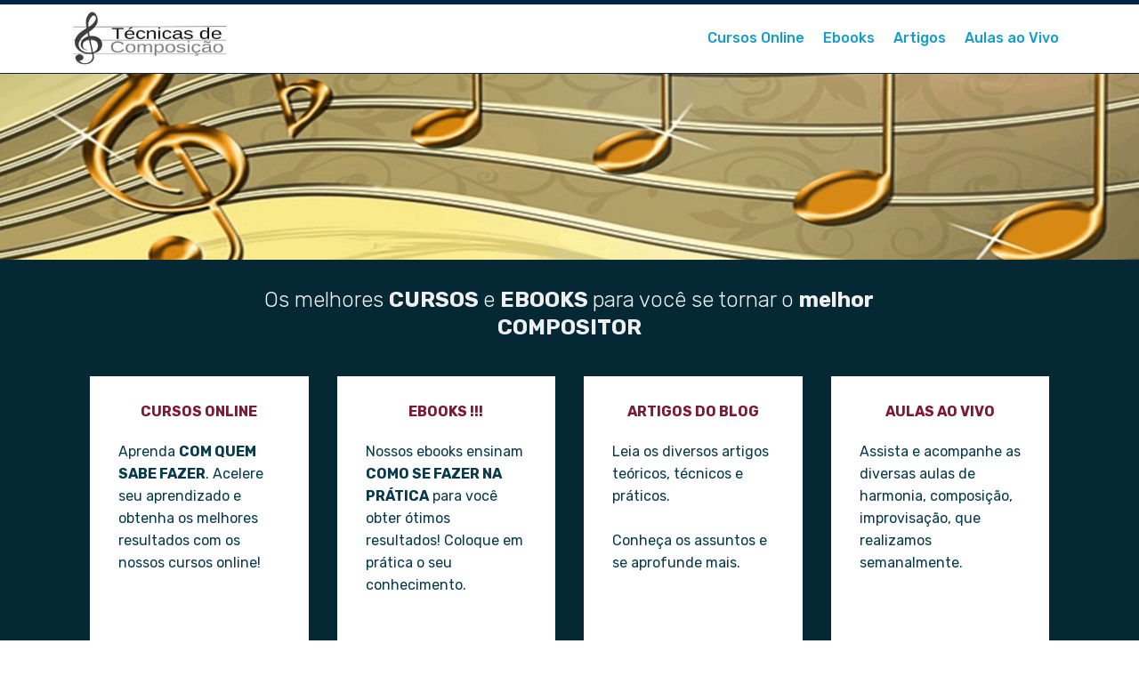

--- FILE ---
content_type: text/html; charset=utf-8
request_url: https://www.tecnicasdecomposicao.com/index.html
body_size: 8743
content:
<!DOCTYPE html>
<html lang="pt"   >
<head>
  
  <meta charset="UTF-8">
  <meta http-equiv="X-UA-Compatible" content="IE=edge">
  
  <meta name="viewport" content="width=device-width, initial-scale=1, minimum-scale=1">
  <link rel="shortcut icon" href="assets/images/favicon.ico" type="image/x-icon">
  <meta name="description" content="O melhor site para você aprender a compor! Técnicas de Composição é o lugar para você acessar o seu curso online, ebooks de teoria e prática musical e trocar ideias com outros compositores!">
  
  
  <title>Home</title>
  <link rel="stylesheet" href="assets/bootstrap/css/bootstrap.min.css">
  <link rel="stylesheet" href="assets/bootstrap/css/bootstrap-grid.min.css">
  <link rel="stylesheet" href="assets/bootstrap/css/bootstrap-reboot.min.css">
  <link rel="stylesheet" href="assets/tether/tether.min.css">
  <link rel="stylesheet" href="assets/socicon/css/styles.css">
  <link rel="stylesheet" href="assets/dropdown/css/style.css">
  <link rel="stylesheet" href="assets/animatecss/animate.min.css">
  <link rel="stylesheet" href="assets/theme/css/style.css">
  <link rel="preload" as="style" href="assets/mobirise/css/mbr-additional.css"><link rel="stylesheet" href="assets/mobirise/css/mbr-additional.css" type="text/css">
  
  
  <!-- versao 3.1 de 2022-09-01 -->
</head>
<body>

<!-- Analytics -->
<!-- Facebook Pixel Code -->
<script>
  !function(f,b,e,v,n,t,s)
  {if(f.fbq)return;n=f.fbq=function(){n.callMethod?
  n.callMethod.apply(n,arguments):n.queue.push(arguments)};
  if(!f._fbq)f._fbq=n;n.push=n;n.loaded=!0;n.version='2.0';
  n.queue=[];t=b.createElement(e);t.async=!0;
  t.src=v;s=b.getElementsByTagName(e)[0];
  s.parentNode.insertBefore(t,s)}(window, document,'script',
  'https://connect.facebook.net/en_US/fbevents.js');
  fbq('init', '2364523120425799');
  fbq('track', 'PageView');
</script>
<noscript>&lt;img height="1" width="1" style="display:none"
  src="https://www.facebook.com/tr?id=2364523120425799&amp;amp;ev=PageView&amp;amp;noscript=1"
/&gt;</noscript>
<!-- End Facebook Pixel Code -->
<!-- GA -->
  <script>
      (function(i,s,o,g,r,a,m){i['GoogleAnalyticsObject']=r;i[r]=i[r]||function(){
      (i[r].q=i[r].q||[]).push(arguments)},i[r].l=1*new Date();a=s.createElement(o),
      m=s.getElementsByTagName(o)[0];a.async=1;a.src=g;m.parentNode.insertBefore(a,m)
      })(window,document,'script','//www.google-analytics.com/analytics.js','ga');

      ga('create', 'UA-29996245-1', 'auto');
      ga('send', 'pageview');

    </script>
<!-- end GA -->
<!-- /Analytics -->


  <section class="menu cid-thIVuTZDLq" once="menu" id="menu2-6n">

    

    <nav class="navbar navbar-expand beta-menu navbar-dropdown align-items-center navbar-fixed-top navbar-toggleable-sm">
        <button class="navbar-toggler navbar-toggler-right" type="button" data-toggle="collapse" data-target="#navbarSupportedContent" aria-controls="navbarSupportedContent" aria-expanded="false" aria-label="Toggle navigation">
            <div class="hamburger">
                <span></span>
                <span></span>
                <span></span>
                <span></span>
            </div>
        </button>
        <div class="menu-logo">
            <div class="navbar-brand">
                <span class="navbar-logo">
                    <a href="index.html">
                        <img src="assets/images/logo-divulgacao-276x95.jpg" alt="Técnicas de Composição Musical" title="Técnicas de Composição Musical" style="height: 3.8rem;">
                    </a>
                </span>
                
            </div>
        </div>
        <div class="collapse navbar-collapse" id="navbarSupportedContent">
            <ul class="navbar-nav nav-dropdown nav-right" data-app-modern-menu="true"><li class="nav-item">
                    <a class="nav-link link text-primary display-4" href="https://www.tecnicasdecomposicao.com/cursos-online-composicao-harmonia.html">
                        Cursos Online</a>
                </li>
                <li class="nav-item">
                    <a class="nav-link link text-primary display-4" href="https://www.tecnicasdecomposicao.com/ebooks-composicao-harmonia-teoria-musical.html">
                        Ebooks</a>
                </li>
                <li class="nav-item"><a class="nav-link link text-primary display-4" href="https://www.tecnicasdecomposicao.com.br/#artigos">
                        Artigos</a>
                </li>
                <li class="nav-item"><a class="nav-link link text-primary display-4" href="https://www.tecnicasdecomposicao.com/aulas-ao-vivo.html">
                        Aulas ao Vivo</a>
                </li></ul>
            
        </div>
    </nav>
</section>

<section class="cid-s7R4xEX1Si" id="image2-4">

    

    <figure class="mbr-figure">
        <div class="image-block" style="width: 100%;">
            <img src="assets/images/imagens-carrossel-3-2268x601.png" alt="Cursos Online de Composição Musical" title="Cursos Online de Composição Musical">
            
        </div>
    </figure>
</section>

<section class="mbr-section content4 cid-t3ed69RHLs" id="content4-1r">

    

    <div class="fluid">
        <div class="media-container-row">
            <div class="title col-12 col-md-8">
                
                <h3 class="mbr-section-subtitle align-center mbr-light mbr-fonts-style display-5">Os melhores <strong>CURSOS </strong>e&nbsp;<strong>EBOOKS&nbsp;</strong>para você se tornar o <strong>melhor COMPOSITOR</strong></h3>
                
            </div>
        </div>
    </div>
</section>

<section class="features3 cid-s7RAz4hb9N" id="features3-5">

    

    
    <div class="container">
        <div class="media-container-row">
            <div class="card p-3 col-12 col-md-6 col-lg-3">
                <div class="card-wrapper">
                    
                    <div class="card-box">
                        <h4 class="card-title mbr-fonts-style display-7"><strong>
                            CURSOS ONLINE</strong></h4>
                        <p class="mbr-text mbr-fonts-style display-7">
                            Aprenda <strong>COM&nbsp;QUEM SABE FAZER</strong>. Acelere seu aprendizado e obtenha os melhores resultados com os nossos cursos online!
                        </p>
                    </div>
                    <div class="mbr-section-btn text-center"><a href="https://www.tecnicasdecomposicao.com/cursos-online-composicao-harmonia.html" class="btn btn-success display-4">
                            SAIBA MAIS</a></div>
                </div>
            </div>

            <div class="card p-3 col-12 col-md-6 col-lg-3">
                <div class="card-wrapper">
                    
                    <div class="card-box">
                        <h4 class="card-title mbr-fonts-style display-7"><strong>
                            EBOOKS !!!</strong></h4>
                        <p class="mbr-text mbr-fonts-style display-7">
                            Nossos ebooks ensinam <strong>COMO SE FAZER NA PRÁTICA</strong> para você obter ótimos resultados! Coloque em prática o seu conhecimento.</p>
                    </div>
                    <div class="mbr-section-btn text-center"><a href="https://www.tecnicasdecomposicao.com/ebooks-composicao-harmonia-teoria-musical.html" class="btn btn-success display-4">
                            SAIBA MAIS
                        </a></div>
                </div>
            </div>

            <div class="card p-3 col-12 col-md-6 col-lg-3">
                <div class="card-wrapper">
                    
                    <div class="card-box">
                        <h4 class="card-title mbr-fonts-style display-7"><strong>
                            ARTIGOS DO BLOG</strong></h4>
                        <p class="mbr-text mbr-fonts-style display-7">
                            Leia os diversos artigos teóricos, técnicos e práticos.<br><br>Conheça os assuntos e se aprofunde mais.</p>
                    </div>
                    <div class="mbr-section-btn text-center"><a href="https://www.tecnicasdecomposicao.com.br/#artigos" class="btn btn-success display-4">
                            SAIBA MAIS
                        </a></div>
                </div>
            </div>

            <div class="card p-3 col-12 col-md-6 col-lg-3">
                <div class="card-wrapper">
                    
                    <div class="card-box">
                        <h4 class="card-title mbr-fonts-style display-7"><strong>
                            AULAS AO VIVO</strong></h4>
                        <p class="mbr-text mbr-fonts-style display-7">
                           Assista e acompanhe as diversas aulas de harmonia, composição, improvisação, que realizamos semanalmente.</p>
                    </div>
                    <div class="mbr-section-btn text-center"><a href="https://www.tecnicasdecomposicao.com/aulas-ao-vivo.html" class="btn btn-success display-4">
                            SAIBA MAIS</a></div>
                </div>
            </div>
        </div>
    </div>
</section>

<section class="mbr-section content4 cid-tgcgBycgne" id="content4-5z">

    

    <div class="fluid">
        <div class="media-container-row">
            <div class="title col-12 col-md-8">
                
                <h3 class="mbr-section-subtitle align-center mbr-light mbr-fonts-style display-5">O <strong>melhor site</strong> para aprender a compor música no <strong>mais alto nível</strong></h3>
                
            </div>
        </div>
    </div>
</section>

<section class="mbr-section article content1 cid-tgcnDd0zZL" id="content1-60">
    
     

    <div class="container">
        <div class="media-container-row">
            <div class="col-md-8 align-center">
                <div class="sharethis-inline-share-buttons"></div>
            </div>
        </div>
    </div>
</section>

<section class="testimonials1 cid-sdj6kIB3LY" id="testimonials1-9">

    

    
    <div class="container">
        <div class="media-container-row">
            <div class="title col-12 align-center">
                
                
            </div>
        </div>
    </div>

    <div class="container pt-3 mt-2">
        <div class="media-container-row">
            <div class="mbr-testimonial p-3 align-center col-12 col-md-6 col-lg-4">
                <div class="panel-item p-3">
                    <div class="card-block">
                        <div class="testimonial-photo">
                            <img src="assets/images/alberto-povoa-240x258.jpg" alt="" title="">
                        </div>
                        <p class="mbr-text mbr-fonts-style display-7">
                           Sempre assisto suas aulas e são excelentes! Sempre aprendo algo de novo e útil. O seu enfoque para composição fornecendo ferramentas e ideias tem me motivado bastante! Fico agradecido por compartilhar seu conhecimento de uma forma de fácil entendimento.
                        </p>
                    </div>
                    <div class="card-footer">
                        <div class="mbr-author-name mbr-bold mbr-fonts-style display-7">
                             Alberto Póvoa</div>
                        <small class="mbr-author-desc mbr-italic mbr-light mbr-fonts-style display-7"></small>
                    </div>
                </div>
            </div>

            <div class="mbr-testimonial p-3 align-center col-12 col-md-6 col-lg-4">
                <div class="panel-item p-3">
                    <div class="card-block">
                        <div class="testimonial-photo">
                            <img src="assets/images/jeff-hetfield-176x176.jpg" alt="" title="">
                        </div>
                        <p class="mbr-text mbr-fonts-style display-7">
                           melhor canal de composicao no YT!!! Os seus vídeos me ajudam muito na minha evolução musical!<br><br> obrigado por compartilhar os conteúdos..
                        </p>
                    </div>
                    <div class="card-footer">
                        <div class="mbr-author-name mbr-bold mbr-fonts-style display-7">Jeff Hetfield</div>
                        <small class="mbr-author-desc mbr-italic mbr-light mbr-fonts-style display-7"></small>
                    </div>
                </div>
            </div>

            <div class="mbr-testimonial p-3 align-center col-12 col-md-6 col-lg-4">
                <div class="panel-item p-3">
                    <div class="card-block">
                        <div class="testimonial-photo">
                            <img src="assets/images/vinicius-longato-240x246.jpg" alt="" title="">
                        </div>
                        <p class="mbr-text mbr-fonts-style display-7">
                           O Carlos tem um conhecimento brilhante e o compartilha com uma generosidade singular através das lives e do seu site. Ele é um dos responsáveis por formar o meu conhecimento composicional, assim como o de muitos outros.
                        </p>
                    </div>
                    <div class="card-footer">
                        <div class="mbr-author-name mbr-bold mbr-fonts-style display-7">
                             Vinícus Longato</div>
                        <small class="mbr-author-desc mbr-italic mbr-light mbr-fonts-style display-7"></small>
                    </div>
                </div>
            </div>

            

            

            
        </div>
    </div>   
</section>

<section class="mbr-section content6 cid-s7RC8KTQsF" id="content6-6">
    
     
    
    <div class="container">
        <div class="media-container-row">
            <div class="col-12 col-md-8">
                <div class="media-container-row">
                    <div class="mbr-figure" style="width: 70%;">
                      <img src="assets/images/foto-perfil-1-retoq-2-436x480.jpg" alt="compositor Carlos Correia" title="compositor Carlos Correia">  
                    </div>
                    <div class="media-content">
                        <div class="mbr-section-text">
                            <p class="mbr-text mb-0 mbr-fonts-style display-7">
                               <strong>Sobre mim!</strong><br><strong><br></strong>&nbsp;Olá! Eu sou o Carlos Correia.
<br>
<br>Sou compositor, empreendedor, escritor, e quero ensinar a você a alcançar os seus melhores resultados na área musical!
<br>
<br>Comecei a compor desde os meus 8 anos de idade e nunca mais parei. Tenho mais de 350 músicas compostas desde então, e quero muito mostrar a você como eu consegui compor com qualidade e maestria.
<br>
<br><br></p>
                        </div>
                    </div>
                </div>
            </div>
        </div>
    </div>
</section>

<section class="mbr-section article content1 cid-s7RRIcIHvQ" id="content1-8">
    
     

    <div class="container">
        <div class="media-container-row">
            <div class="mbr-text col-12 mbr-fonts-style display-7 col-md-8"><p>Depois de muito tempo sendo autodidata e compondo com apenas a minha intuição, eu cheguei num ponto em que não conseguia mais aumentar o meu nível. Mesmo estudando com livros, ou procurando artigos na internet, não era suficiente. Foi um começo, mas esbarrava em uma falta de conhecimento que não conseguia transpor. 
</p><p>
</p><p>Foi quando procurei um excelente professor particular e fiquei mais de 5 anos estudando com ele e participando de um grupo de compositores. Trocamos muitas ideias, e meu nível de conhecimento e composição melhorou extraordinariamente! Foi o meu melhor investimento!
</p><p>
</p><p>Agora, quero passar tais conhecimentos para você também alcançar seu desenvolvimento pleno, e fazer com que você obtenha os seus melhores resultados. 
</p><p>
</p><p>Se é isso que você busca, então você está no lugar certo. Busque por aqui todos os conhecimentos que você deseja. São vários feedbacks positivos que eu recebo... E você pode alcançar da mesma maneira. 
</p><p>
</p><p>Se tem alguma coisa que me arrependo? 
</p><p>
</p><p>Sim! De não ter começado tudo isso antes! Este é o meu conselho: <strong>comece agora mesmo</strong>, não espere para depois. 
</p><p>
</p><p>Um grande abraço, 
</p><p><strong>Carlos Correia</strong></p></div>
        </div>
    </div>
</section>

<section class="mbr-section form3 cid-sdjiEffGuQ" id="form3-a" data-rv-view="6047">

    

    

    <div class="container">
        <div class="row justify-content-center">
            <div class="title col-12 col-lg-8">
                <h2 class="align-center pb-2 mbr-fonts-style display-5"><strong>Quer ser notificado das próximas aulas ou cursos?</strong></h2>
                <h3 class="mbr-section-subtitle align-center pb-5 mbr-light mbr-fonts-style display-7">Inscreva-se na nossa lista e receba 2 EBOOKS&nbsp;GRÁTIS.<br>Você será notificado das próximas aulas e cursos online.<br> Preencha com seu email abaixo.</h3>
            </div>
        </div>

        <div class="row py-2 justify-content-center">
            <div class="col-12 col-lg-6  col-md-8 mbr-form">
                <!---Formbuilder Form--->
              	<form action="https://tecnicasdecomposicao.us12.list-manage.com/subscribe/post?u=f5f5406787d2d1ba81f4136c6&amp;id=6bddccb4d1" method="post" id="mc-embedded-subscribe-form" name="mc-embedded-subscribe-form" class="validate" target="_blank" novalidate="">
                            <div class="row">
                                <div hidden="hidden" data-form-alert="" class="alert alert-success col-12">Obrigado por se cadastrar! Você receberá novas instruções.</div>
                                <div hidden="hidden" data-form-alert-danger="" class="alert alert-danger col-12">preencha um email válido</div>
                            </div>
                            <div class="dragArea row">
                                <div class="form-group col" data-for="email">
                                    <input type="email" value="" name="EMAIL" class="required email form-control display-7" id="mce-EMAIL" aria-describedby="emailHelp" placeholder="Coloque aqui o seu melhor email">
                                    <small id="emailHelp" class="form-text text-muted text-right"><i class="fas fa-lock"> Não realizamos spans.</i></small>
                                    <div style="position: absolute; left: -50000px;" aria-hidden="true"><input type="text" name="b_f5f5406787d2d1ba81f4136c6_6bddccb4d1" tabindex="-1" value=""></div>
                                    <input style="position: absolute; left: -50000px;" aria-hidden="true" type="checkbox" value="1" name="group[8457][1]" id="mce-group[8457]-8457-0"><!--  value="1" Assinatura value="8" Curso Composição value="2" Ebook Regiões Harmônicas  value="4" Curso Technomusic-->
                                </div>
                  			</div>
                            <div class="dragArea row">
                                <div class="col-auto input-group-btn"><button type="submit" class="btn  btn-success display-5">EU QUERO!</button></div>
                            </div>
                        </form><!---Formbuilder Form--->
            </div>
        </div>
    </div>
</section>

<section class="mbr-section content4 cid-sdjiG13jyh" id="content4-b">

    

   <a href="#" id="artigos"></a>
    <div class="container">
        <div class="media-container-row">
            <div class="title col-12 col-md-8">
                <h2 class="align-center pb-3 mbr-fonts-style display-5">
                    Leia nosso blog sobre Técnicas de Composição Musical</h2>
                <h3 class="mbr-section-subtitle align-center mbr-light mbr-fonts-style display-5">Artigos, dicas, ideias, análises musicais e tudo mais para você aprender mais um pouco.
                </h3>
                
            </div>
        </div>
    </div>
</section>

<section class="features3 cid-sdjiLsDqX2" id="features3-c">

    

    
    <div class="container">
        <div class="media-container-row">
            <div class="card p-3 col-12 col-md-6 col-lg-3">
                <div class="card-wrapper">
                    <div class="card-img">
                        <img src="assets/images/alphabet-99374-1280-1280x905.jpg" alt="MÉTODOS DE ALFABETIZAÇÃO" title="">
                    </div>
                    <div class="card-box">
                        <h4 class="card-title mbr-fonts-style display-7">CONHEÇA QUAIS SÃO OS MÉTODOS DE ALFABETIZAÇÃO E ESCOLHA A MAIS ADEQUADA PARA O SEU FILHO</h4>
                        
                    </div>
                    <div class="mbr-section-btn text-center"><a href="https://mobirise.co" class="btn btn-primary display-4">
                            Leia Mais</a></div>
                </div>
            </div>

            <div class="card p-3 col-12 col-md-6 col-lg-3">
                <div class="card-wrapper">
                    <div class="card-img">
                        <img src="assets/images/alphabet-99374-1280-1280x905.jpg" alt="ATIVIDADES DE ALFABETIZAÇÃO" title="">
                    </div>
                    <div class="card-box">
                        <h4 class="card-title mbr-fonts-style display-7">7 ATIVIDADES DE ALFABETIZAÇÃO INCRÍVEIS QUE O SEU FILHO VAI AMAR FAZER</h4>
                        
                    </div>
                    <div class="mbr-section-btn text-center"><a href="https://mobirise.co" class="btn btn-primary display-4">
                            Leia Mais</a></div>
                </div>
            </div>

            <div class="card p-3 col-12 col-md-6 col-lg-3">
                <div class="card-wrapper">
                    <div class="card-img">
                        <img src="assets/images/alphabet-99374-1280-1280x905.jpg" alt="" title="">
                    </div>
                    <div class="card-box">
                        <h4 class="card-title mbr-fonts-style display-7">Crianças com dificuldade na leitura</h4>
                        
                    </div>
                    <div class="mbr-section-btn text-center"><a href="https://mobirise.co" class="btn btn-primary display-4">
                            Leia Mais</a></div>
                </div>
            </div>

            <div class="card p-3 col-12 col-md-6 col-lg-3">
                <div class="card-wrapper">
                    <div class="card-img">
                        <img src="assets/images/alphabet-99374-1280-1280x905.jpg" alt="" title="">
                    </div>
                    <div class="card-box">
                        <h4 class="card-title mbr-fonts-style display-7">
                            Unlimited Sites
                        </h4>
                        
                    </div>
                    <div class="mbr-section-btn text-center">
                        <a href="https://mobirise.co" class="btn btn-primary display-4">
                            Learn More
                        </a>
                    </div>
                </div>
            </div>
        </div>
    </div>
</section>

<section class="header1 cid-sdjiVVgwRO" id="header16-g">

    

    

    <div class="container">
        <div class="row justify-content-md-center">
            <div class="col-md-10 align-center">
                
                
                
                <div class="mbr-section-btn"><a class="btn btn-md btn-primary-outline display-4" href="https://mobirise.co"><span class="fas fa-angle-double-left mbr-iconfont mbr-iconfont-btn"></span>ANTERIOR</a> <a class="btn btn-md btn-primary-outline display-4" href="https://mobirise.co"><span class="fas fa-circle mbr-iconfont mbr-iconfont-btn"></span>MAIS RECENTE</a> <a class="btn btn-md btn-primary-outline display-4" href="https://mobirise.co"><span class="fas fa-angle-double-right mbr-iconfont mbr-iconfont-btn"></span>POSTERIOR</a></div>
            </div>
        </div>
    </div>

</section>

<section class="mbr-section content6 cid-snNOoT0AEc" id="content6-r">
    
     
    
    <div class="container">
        <div class="media-container-row">
            <div class="col-12 col-md-8">
                <div class="media-container-row">
                    <div class="mbr-figure" style="width: 60%;">
                      <img src="assets/images/mbr-436x291.jpg" alt="Dicas para Compor" title="Dicas para Compor">  
                    </div>
                    <div class="media-content">
                        <div class="mbr-section-text">
                            <p class="mbr-text mb-0 mbr-fonts-style display-7"><strong>Dicas para Compor!</strong>&nbsp;Encontre aqui as melhores dicas para você compor com maestria</p>
                        </div>
                    </div>
                </div>
            </div>
        </div>
    </div>
</section>

<section class="mbr-section content7 cid-snNOpDtLNU" id="content7-s">
          
    

    <div class="container">
        <div class="media-container-row">
            <div class="col-12 col-md-8">
                <div class="media-container-row">
                    <div class="media-content">
                        <div class="mbr-section-text">
                            <p class="mbr-text align-right mb-0 mbr-fonts-style display-7"><strong>Aprenda Teoria Musical!</strong>&nbsp;Não fique quebrando a cabeça à toa. Aprenda teoria musical de forma clara, objetiva e honesta.<br>
                            </p>
                        </div>
                    </div>
                    <div class="mbr-figure" style="width: 60%;">
                     <img src="assets/images/mbr-436x290.jpg" alt="Aprenda Teoria Musical" title="Aprenda Teoria Musical">  
                    </div>
                </div>
            </div>
        </div>
    </div>
</section>

<section class="mbr-section content6 cid-snNPvziNDF" id="content6-t">
    
     
    
    <div class="container">
        <div class="media-container-row">
            <div class="col-12 col-md-8">
                <div class="media-container-row">
                    <div class="mbr-figure" style="width: 60%;">
                      <img src="assets/images/mbr-1-436x291.jpg" alt="Mais chances de sucesso" title="Mais chances de sucesso">  
                    </div>
                    <div class="media-content">
                        <div class="mbr-section-text">
                            <p class="mbr-text mb-0 mbr-fonts-style display-7"><strong>Sucesso!</strong>&nbsp;Tenha mais chances de obter sucesso com suas músicas.</p>
                        </div>
                    </div>
                </div>
            </div>
        </div>
    </div>
</section>

<section class="mbr-section content7 cid-snNPX3L61p" id="content7-u">
          
    

    <div class="container">
        <div class="media-container-row">
            <div class="col-12 col-md-8">
                <div class="media-container-row">
                    <div class="media-content">
                        <div class="mbr-section-text">
                            <p class="mbr-text align-right mb-0 mbr-fonts-style display-7"><strong>Sua música, seu potencial!</strong>&nbsp;Sua música vai alcançar outro nível musical!&nbsp;<br>
                            </p>
                        </div>
                    </div>
                    <div class="mbr-figure" style="width: 60%;">
                     <img src="assets/images/mbr-2-436x291.jpg" alt="Aprenda Teoria Musical" title="Aprenda Teoria Musical">  
                    </div>
                </div>
            </div>
        </div>
    </div>
</section>

<section class="mbr-section content4 cid-tgd0gY4yrH" id="content4-61">

    

    <div class="container">
        <div class="media-container-row">
            <div class="title col-12 col-md-8">
                <h2 class="align-center pb-3 mbr-fonts-style display-5">Pesquise artigos pelas categorias abaixo</h2>
                
                
            </div>
        </div>
    </div>
</section>

<section class="features3 cid-tgd0jwWRzM" id="features3-62">

    

    
    <div class="container">
        <div class="media-container-row">
            <div class="card p-3 col-12 col-md-6 col-lg-3">
                <div class="card-wrapper">
                    <div class="card-img">
                        <img src="assets/images/mbr-436x290.jpg" alt="" title="">
                    </div>
                    <div class="card-box">
                        <h4 class="card-title mbr-fonts-style display-7">Análise Musical</h4>
                        <p class="mbr-text mbr-fonts-style display-7">
                            Veja os artigos onde faço análises musicais de várias peças. Análises harmônicas, melódicas, motívicas, formas, e tantos outros detalhes.
                        </p>
                    </div>
                    <div class="mbr-section-btn text-center"><a href="https://mobiri.se" class="btn btn-primary display-4">
                            Listar Artigos</a></div>
                </div>
            </div>

            <div class="card p-3 col-12 col-md-6 col-lg-3">
                <div class="card-wrapper">
                    <div class="card-img">
                        <img src="assets/images/pginas-resumo-aulas-de-composio-716x437.png" alt="" title="">
                    </div>
                    <div class="card-box">
                        <h4 class="card-title mbr-fonts-style display-7">Técnicas de Construção Musical</h4>
                        <p class="mbr-text mbr-fonts-style display-7">
                            Leia como eu trabalho com técnicas de composição. Como uma frase musical ou uma inspiração pode ser transformada em música.
                        </p>
                    </div>
                    <div class="mbr-section-btn text-center"><a href="https://mobiri.se" class="btn btn-primary display-4">
                            Listar Artigos
                        </a></div>
                </div>
            </div>

            <div class="card p-3 col-12 col-md-6 col-lg-3">
                <div class="card-wrapper">
                    <div class="card-img">
                        <img src="assets/images/mbr-436x290.jpg" alt="" title="">
                    </div>
                    <div class="card-box">
                        <h4 class="card-title mbr-fonts-style display-7">Artigos e Teorias</h4>
                        <p class="mbr-text mbr-fonts-style display-7">
                            Vários artigos onde cito diversas teorias musicais. Como elas surgiram, o por quê delas existirem, e como empregá-las em nossas músicas.
                        </p>
                    </div>
                    <div class="mbr-section-btn text-center"><a href="https://mobiri.se" class="btn btn-primary display-4">
                            Listar Artigos
                        </a></div>
                </div>
            </div>

            <div class="card p-3 col-12 col-md-6 col-lg-3">
                <div class="card-wrapper">
                    <div class="card-img">
                        <img src="assets/images/background4.jpg" alt="">
                    </div>
                    <div class="card-box">
                        <h4 class="card-title mbr-fonts-style display-7">Debates, Depoimentos, Opiniões</h4>
                        <p class="mbr-text mbr-fonts-style display-7">
                           O mundo da música é cheio de controvérsias e cheio de opiniões. É claro que eu também cito as minhas dentro do meu conhecimento, da lógica e da minha experiência pessoal.
                        </p>
                    </div>
                    <div class="mbr-section-btn text-center">
                        <a href="https://mobiri.se" class="btn btn-primary display-4">
                            Learn More
                        </a>
                    </div>
                </div>
            </div>
        </div>
    </div>
</section>

<section class="cid-snNJyQjEVH" id="image2-p">

    

    <figure class="mbr-figure">
        <div class="image-block" style="width: 100%;">
            <img src="assets/images/partituramozart-1600x228.jpg" alt="Banner Técnicas de Composição" title="Banner Técnicas de Composição">
            
        </div>
    </figure>
</section>

<section class="mbr-section form3 cid-snNLCJWUTJ" id="form3-q" data-rv-view="6073">

    

    

    <div class="container">
        <div class="row justify-content-center">
            <div class="title col-12 col-lg-8">
                <h2 class="align-center pb-2 mbr-fonts-style display-7"><strong>Assine abaixo e receba 2 ebooks GRÁTIS</strong></h2>
                
            </div>
        </div>

        <div class="row py-2 justify-content-center">
            <div class="col-12 col-lg-6  col-md-8 mbr-form">
                <!---Formbuilder Form--->
              	<form action="https://tecnicasdecomposicao.us12.list-manage.com/subscribe/post?u=f5f5406787d2d1ba81f4136c6&amp;id=6bddccb4d1" method="post" id="mc-embedded-subscribe-form" name="mc-embedded-subscribe-form" class="validate" target="_blank" novalidate="">
                            <div class="row">
                                <div hidden="hidden" data-form-alert="" class="alert alert-success col-12">Obrigado por se cadastrar! Você receberá novas instruções.</div>
                                <div hidden="hidden" data-form-alert-danger="" class="alert alert-danger col-12">preencha um email válido</div>
                            </div>
                            <div class="dragArea row">
                                <div class="form-group col" data-for="email">
                                    <input type="email" value="" name="EMAIL" class="required email form-control display-7" id="mce-EMAIL" aria-describedby="emailHelp" placeholder="Coloque aqui o seu melhor email">
                                    <small id="emailHelp" class="form-text text-muted text-right"><i class="fas fa-lock"> Não realizamos spans.</i></small>
                                    <div style="position: absolute; left: -50000px;" aria-hidden="true"><input type="text" name="b_f5f5406787d2d1ba81f4136c6_6bddccb4d1" tabindex="-1" value=""></div>
                                    <input style="position: absolute; left: -50000px;" aria-hidden="true" type="checkbox" value="1" name="group[8457][1]" id="mce-group[8457]-8457-0"><!--  value="1" Assinatura value="8" Curso Composição value="2" Ebook Regiões Harmônicas  value="4" Curso Technomusic-->
                                </div>
                  			</div>
                            <div class="dragArea row">
                                <div class="col-auto input-group-btn"><button type="submit" class="btn  btn-success display-5">EU QUERO!</button></div>
                            </div>
                        </form><!---Formbuilder Form--->
            </div>
        </div>
    </div>
</section>

<section class="mbr-section content4 cid-sdjj2xu9mk" id="content4-k">

    

    <div class="container">
        <div class="media-container-row">
            <div class="title col-12 col-md-8">
                <h2 class="align-center pb-3 mbr-fonts-style display-2"><strong>
                    Article Title with Solid Background
                </strong></h2>
                <h3 class="mbr-section-subtitle align-center mbr-light mbr-fonts-style display-5">
                    postado por</h3>
                
            </div>
        </div>
    </div>
</section>

<section class="cid-sdjj0ePpP0" id="social-buttons3-j">
    
    

    

    <div class="container">
        <div class="media-container-row">
            <div class="col-md-8 align-center">
                
                <div>
                    <div class="mbr-social-likes">
                        <span class="btn btn-social socicon-bg-facebook facebook mx-2" title="Share link on Facebook">
                            <i class="socicon socicon-facebook"></i>
                        </span>
                        <span class="btn btn-social twitter socicon-bg-twitter mx-2" title="Share link on Twitter">
                            <i class="socicon socicon-twitter"></i>
                        </span>
                        
                        
                        
                        <span class="btn btn-social pinterest socicon-bg-pinterest mx-2" title="Share link on Pinterest">
                            <i class="socicon socicon-pinterest"></i>
                        </span>
                        <span class="btn btn-social mailru socicon-bg-mail mx-2" title="Share link on Mailru">
                            <i class="socicon socicon-mail"></i>
                        </span>                        <span class="btn btn-social whatsapp socicon-bg-whatsapp mx-2" title="Share link on Whatsapp">
                            <i class="socicon socicon-whatsapp"></i>
                        </span>                    </div>
                </div>
            </div>
        </div>
    </div>
</section>

<section class="mbr-section article content1 cid-sdjiYT9kOa" id="content1-i">
    
     

    <div class="container">
        <div class="media-container-row">
            <div class="mbr-text col-12 mbr-fonts-style postagens display-7 col-md-8"><p>
                <strong> Make your own website in a few clicks!</strong> Mobirise helps you cut down development time by providing you with a flexible website editor with a drag and drop interface. Mobirise Website Builder creates responsive, retina and <em>mobile friendly websites</em> in a few clicks. Mobirise is one of the easiest website development tools <a href="https://mobirise.co/">available</a> today. It also gives you the freedom to develop as many websites as you like given the fact that it is a desktop app.</p>                <h2>Artigo Composto por Muitos Artigos Compostos</h2>                Poderia até contar para você caso você quisesse saber o que eu quero contar para você, porém contar para você sem que você queira que eu conte não vai mudar nada para que eu conte contigo ao invés de contar para você:                <ul><li>O mesmo de sempre</li><li>O mais do mesmo</li><li>Menos de mais</li></ul>Assim até você diria para mim o que eu tenho para dizer a você.            </div>
        </div>
    </div>
</section>

<section class="cid-sdjiXbVDy3" id="social-buttons3-h">
    
    

    

    <div class="container">
        <div class="media-container-row">
            <div class="col-md-8 align-center">
                <h2 class="pb-3 mbr-section-title mbr-fonts-style display-7">
                    compartilhe este artigo nas redes sociais</h2>
                <div>
                    <div class="mbr-social-likes">
                        <span class="btn btn-social socicon-bg-facebook facebook mx-2" title="Share link on Facebook">
                            <i class="socicon socicon-facebook"></i>
                        </span>
                        <span class="btn btn-social twitter socicon-bg-twitter mx-2" title="Share link on Twitter">
                            <i class="socicon socicon-twitter"></i>
                        </span>
                        
                        
                        
                        <span class="btn btn-social pinterest socicon-bg-pinterest mx-2" title="Share link on Pinterest">
                            <i class="socicon socicon-pinterest"></i>
                        </span>
                        <span class="btn btn-social mailru socicon-bg-mail mx-2" title="Share link on Mailru">
                            <i class="socicon socicon-mail"></i>
                        </span>
                        <span class="btn btn-social whatsapp socicon-bg-whatsapp mx-2" title="Share link on Whatsapp">
                            <i class="socicon socicon-whatsapp"></i>
                        </span>                    </div>
                </div>
            </div>
        </div>
    </div>
</section>

<section class="header1 cid-sdjiUkZK4K" id="header16-f">

    

    

    <div class="container">
        <div class="row justify-content-md-center">
            <div class="col-md-10 align-center">
                
                
                <p class="mbr-text pb-3 mbr-fonts-style display-5">Leia mais artigos</p>
                <div class="mbr-section-btn"><a class="btn btn-md btn-primary-outline display-4" href="https://mobirise.co"><span class="fas fa-angle-double-left mbr-iconfont mbr-iconfont-btn"></span>ANTERIOR</a> <a class="btn btn-md btn-primary-outline display-4" href="https://mobirise.co"><span class="fas fa-circle mbr-iconfont mbr-iconfont-btn"></span>MAIS RECENTE</a> <a class="btn btn-md btn-primary-outline display-4" href="https://mobirise.co"><span class="fas fa-angle-double-right mbr-iconfont mbr-iconfont-btn"></span>POSTERIOR</a></div>
            </div>
        </div>
    </div>

</section>

<section class="mbr-section content4 cid-sdjiQB4AD8" id="content4-e">

    

    <div class="container">
        <div class="media-container-row">
            <div class="title col-12 col-md-8">
                <h2 class="align-center pb-3 mbr-fonts-style display-5">
                    E aí? O que achou deste artigo?</h2>
                <h3 class="mbr-section-subtitle align-center mbr-light mbr-fonts-style display-5">
                    Deixe seu comentário, ideias e sugestões aqui.</h3>
                
            </div>
        </div>
    </div>
</section>



<section class="mbr-section content4 cid-sdjiMCHj8o" id="content4-d">

    

    <div class="container">
        <div class="media-container-row">
            <div class="title col-12 col-md-8">
                <h2 class="align-center pb-3 mbr-fonts-style display-5">
                    Mais artigos para você</h2>
                
                
            </div>
        </div>
    </div>
</section>

<section class="mbr-section form3 cid-snNeYi8QbK" id="form3-n" data-rv-view="6093">

    

    

    <div class="container">
        <div class="row justify-content-center">
            <div class="title col-12 col-lg-8">
                <h2 class="align-center pb-2 mbr-fonts-style display-5"><strong>Quer ser notificado das próximas aulas ou cursos e ainda receber 2 ebooks GRÁTIS????</strong></h2>
                <h3 class="mbr-section-subtitle align-center pb-5 mbr-light mbr-fonts-style display-7"><br>Inscreva-se na nossa lista e receba <strong>2 EBOOKS&nbsp;GRÁTIS</strong>.<br><br>Você será notificado das próximas aulas e cursos online.<br> <br>Preencha com seu email abaixo.</h3>
            </div>
        </div>

        <div class="row py-2 justify-content-center">
            <div class="col-12 col-lg-6  col-md-8 mbr-form">
                <!---Formbuilder Form--->
				<form action="https://tecnicasdecomposicao.us12.list-manage.com/subscribe/post?u=f5f5406787d2d1ba81f4136c6&amp;id=6bddccb4d1" method="post" id="mc-embedded-subscribe-form" name="mc-embedded-subscribe-form" class="validate" target="_blank" novalidate="">
                            <div class="row">
                                <div hidden="hidden" data-form-alert="" class="alert alert-success col-12">Obrigado por se cadastrar! Você receberá novas instruções.</div>
                                <div hidden="hidden" data-form-alert-danger="" class="alert alert-danger col-12">preencha um email válido</div>
                            </div>
                            <div class="dragArea row">
                                <div class="form-group col" data-for="email">
                                    <input type="email" value="" name="EMAIL" class="required email form-control display-7" id="mce-EMAIL" aria-describedby="emailHelp" placeholder="Coloque aqui o seu melhor email">
                                    <small id="emailHelp" class="form-text text-muted text-right"><i class="fas fa-lock"> Não realizamos spans.</i></small>
                                    <div style="position: absolute; left: -50000px;" aria-hidden="true"><input type="text" name="b_f5f5406787d2d1ba81f4136c6_6bddccb4d1" tabindex="-1" value=""></div>
                                </div>
                            </div>
                  			<div class="dragArea row">
                                 <div class="form-group col" data-for="FNAME">
                                    <input type="text" value="" name="FNAME" class="required email form-control display-7" id="mce-FNAME" placeholder="Seu Nome (opcional)">
                                    <input style="position: absolute; left: -50000px;" aria-hidden="true" type="checkbox" value="1" name="group[8457][1]" id="mce-group[8457]-8457-0"><!--  value="1" Assinatura value="8" Curso Composição value="2" Ebook Regiões Harmônicas  value="4" Curso Technomusic-->
                                </div>
                  			</div>
                            <div class="dragArea row">
                                <div class="col-auto input-group-btn"><button type="submit" class="btn display-5">EU QUERO!</button></div>
                            </div>
                        </form><!---Formbuilder Form--->
            </div>
        </div>
    </div>
</section>

<section class="footer4 cid-thJshxKZIi mbr-reveal" id="footer4-6r">

    

    

    <div class="container">
        <div class="media-container-row content mbr-white">
            <div class="col-md-5 col-sm-5">
                <div class="mb-3 img-logo">
                    <a href="https://www.tecnicasdecomposicao.com.br">
                        <img src="assets/images/logo-divulgacao-276x95.jpg" alt="Técnicas de Composição Musical" title="Técnicas de Composição Musical">
                    </a>
                </div>
                
            </div>
            <div class="col-md-3 col-sm-8">
                <p class="mbr-text mbr-fonts-style mbr-links-column display-7">
                    <a href="sobre-tecnicas-de-composicao.html" class="text-white">Sobre Nós</a><br>
                    <a href="cursos-online-composicao-harmonia.html" class="text-white">Cursos Online</a><br>
                    <a href="ebooks-composicao-harmonia-teoria-musical.html" class="text-white">Ebooks</a><br>
                    <a href="aulas-ao-vivo.html" class="text-white">Vídeos e Aulas ao Vivo</a><br>
                    <a href="https://www.tecnicasdecomposicao.com.br/#artigoshttps://www.tecnicasdecomposicao.com.br/#artigoshttps://www.tecnicasdecomposicao.com.br/#artigoshttps://www.tecnicasdecomposicao.com.br/#artigos" class="text-white">Artigos</a>
                  </p>
            </div>
            <div class="col-md-3 offset-md-1 col-sm-12">
                
                
                
                <p class="mb-4 mbr-fonts-style foot-title display-7">
                    NOSSAS REDES</p>
                <div class="social-list pl-0 mb-0">
                        <div class="soc-item">
                            <a href="https://twitter.com/tecnicasdecomposicao" target="_blank">
                                <span class="mbr-iconfont mbr-iconfont-social socicon-twitter socicon" style="color: rgb(85, 180, 212); fill: rgb(85, 180, 212);"></span>
                            </a>
                        </div>
                        <div class="soc-item">
                            <a href="https://www.facebook.com/tecnicasdecomposicao" target="_blank">
                                <span class="mbr-iconfont mbr-iconfont-social socicon-facebook socicon" style="color: rgb(85, 180, 212); fill: rgb(85, 180, 212);"></span>
                            </a>
                        </div>
                        <div class="soc-item">
                            <a href="https://www.youtube.com/c/CarlosCorreiaOficial" target="_blank">
                                <span class="mbr-iconfont mbr-iconfont-social socicon-youtube socicon" style="color: rgb(255, 51, 102); fill: rgb(255, 51, 102);"></span>
                            </a>
                        </div>
                        <div class="soc-item">
                            <a href="https://instagram.com/carlos.correia.compositor" target="_blank">
                                <span class="mbr-iconfont mbr-iconfont-social socicon-instagram socicon" style="color: rgb(255, 51, 102); fill: rgb(255, 51, 102);"></span>
                            </a>
                        </div>
                        
                        
                </div>
            </div>
        </div>
        <div class="footer-lower">
            <div class="media-container-row">
                <div class="col-sm-12">
                    <hr>
                </div>
            </div>
            <div class="media-container-row mbr-white">
                <div class="col-sm-12 copyright">
                    <p class="mbr-text mbr-fonts-style display-7">© Copyright 2009-2022<br>Técnicas de Composição - Todos os Direitos Reservados</p>
                </div>
            </div>
        </div>
    </div>
</section>


  <script src="assets/web/assets/jquery/jquery.min.js"></script>
  <script src="assets/popper/popper.min.js"></script>
  <script src="assets/bootstrap/js/bootstrap.min.js"></script>
  <script src="assets/tether/tether.min.js"></script>
  <script src="assets/smoothscroll/smooth-scroll.js"></script>
  <script src="assets/dropdown/js/nav-dropdown.js"></script>
  <script src="assets/dropdown/js/navbar-dropdown.js"></script>
  <script src="assets/touchswipe/jquery.touch-swipe.min.js"></script>
  <script src="assets/viewportchecker/jquery.viewportchecker.js"></script>
  <script src="assets/sociallikes/social-likes.js"></script>
  <script src="assets/theme/js/script.js"></script>
  <script src="assets/formoid/formoid.min.js"></script>
  
  <script type='text/javascript' src='https://platform-api.sharethis.com/js/sharethis.js#property=5c880920200ac0001700be81&product=sticky-share-buttons' async='async'></script>
 <div id="scrollToTop" class="scrollToTop mbr-arrow-up"><a style="text-align: center;"><i class="mbr-arrow-up-icon mbr-arrow-up-icon-cm cm-icon cm-icon-smallarrow-up"></i></a></div>
    <input name="animation" type="hidden">
  </body>
</html>

--- FILE ---
content_type: text/css; charset=utf-8
request_url: https://www.tecnicasdecomposicao.com/assets/mobirise/css/mbr-additional.css
body_size: 19262
content:
@import url(https://fonts.googleapis.com/css?family=Rubik:300,300i,400,400i,500,500i,700,700i,900,900i&display=swap);





body {
  font-family: Rubik;
}
.display-1 {
  font-family: 'Rubik', sans-serif;
  font-size: 4.25rem;
  font-display: swap;
}
.display-1 > .mbr-iconfont {
  font-size: 6.8rem;
}
.display-2 {
  font-family: 'Rubik', sans-serif;
  font-size: 3rem;
  font-display: swap;
}
.display-2 > .mbr-iconfont {
  font-size: 4.8rem;
}
.display-4 {
  font-family: 'Rubik', sans-serif;
  font-size: 1rem;
  font-display: swap;
}
.display-4 > .mbr-iconfont {
  font-size: 1.6rem;
}
.display-5 {
  font-family: 'Rubik', sans-serif;
  font-size: 1.5rem;
  font-display: swap;
}
.display-5 > .mbr-iconfont {
  font-size: 2.4rem;
}
.display-7 {
  font-family: 'Rubik', sans-serif;
  font-size: 1rem;
  font-display: swap;
}
.display-7 > .mbr-iconfont {
  font-size: 1.6rem;
}
/* ---- Fluid typography for mobile devices ---- */
/* 1.4 - font scale ratio ( bootstrap == 1.42857 ) */
/* 100vw - current viewport width */
/* (48 - 20)  48 == 48rem == 768px, 20 == 20rem == 320px(minimal supported viewport) */
/* 0.65 - min scale variable, may vary */
@media (max-width: 768px) {
  .display-1 {
    font-size: 3.4rem;
    font-size: calc( 2.1374999999999997rem + (4.25 - 2.1374999999999997) * ((100vw - 20rem) / (48 - 20)));
    line-height: calc( 1.4 * (2.1374999999999997rem + (4.25 - 2.1374999999999997) * ((100vw - 20rem) / (48 - 20))));
  }
  .display-2 {
    font-size: 2.4rem;
    font-size: calc( 1.7rem + (3 - 1.7) * ((100vw - 20rem) / (48 - 20)));
    line-height: calc( 1.4 * (1.7rem + (3 - 1.7) * ((100vw - 20rem) / (48 - 20))));
  }
  .display-4 {
    font-size: 0.8rem;
    font-size: calc( 1rem + (1 - 1) * ((100vw - 20rem) / (48 - 20)));
    line-height: calc( 1.4 * (1rem + (1 - 1) * ((100vw - 20rem) / (48 - 20))));
  }
  .display-5 {
    font-size: 1.2rem;
    font-size: calc( 1.175rem + (1.5 - 1.175) * ((100vw - 20rem) / (48 - 20)));
    line-height: calc( 1.4 * (1.175rem + (1.5 - 1.175) * ((100vw - 20rem) / (48 - 20))));
  }
}
/* Buttons */
.btn {
  padding: 1rem 3rem;
  border-radius: 3px;
}
.btn-sm {
  padding: 0.6rem 1.5rem;
  border-radius: 3px;
}
.btn-md {
  padding: 1rem 3rem;
  border-radius: 3px;
}
.btn-lg {
  padding: 1.2rem 3.2rem;
  border-radius: 3px;
}
.bg-primary {
  background-color: #149dcc !important;
}
.bg-success {
  background-color: #faec8c !important;
}
.bg-info {
  background-color: #82786e !important;
}
.bg-warning {
  background-color: #879a9f !important;
}
.bg-danger {
  background-color: #b1a374 !important;
}
.btn-primary,
.btn-primary:active {
  background-color: #149dcc !important;
  border-color: #149dcc !important;
  color: #ffffff !important;
}
.btn-primary:hover,
.btn-primary:focus,
.btn-primary.focus,
.btn-primary.active {
  color: #ffffff !important;
  background-color: #0d6786 !important;
  border-color: #0d6786 !important;
}
.btn-primary.disabled,
.btn-primary:disabled {
  color: #ffffff !important;
  background-color: #0d6786 !important;
  border-color: #0d6786 !important;
}
.btn-secondary,
.btn-secondary:active {
  background-color: #ff3366 !important;
  border-color: #ff3366 !important;
  color: #ffffff !important;
}
.btn-secondary:hover,
.btn-secondary:focus,
.btn-secondary.focus,
.btn-secondary.active {
  color: #ffffff !important;
  background-color: #e50039 !important;
  border-color: #e50039 !important;
}
.btn-secondary.disabled,
.btn-secondary:disabled {
  color: #ffffff !important;
  background-color: #e50039 !important;
  border-color: #e50039 !important;
}
.btn-info,
.btn-info:active {
  background-color: #82786e !important;
  border-color: #82786e !important;
  color: #ffffff !important;
}
.btn-info:hover,
.btn-info:focus,
.btn-info.focus,
.btn-info.active {
  color: #ffffff !important;
  background-color: #59524b !important;
  border-color: #59524b !important;
}
.btn-info.disabled,
.btn-info:disabled {
  color: #ffffff !important;
  background-color: #59524b !important;
  border-color: #59524b !important;
}
.btn-success,
.btn-success:active {
  background-color: #faec8c !important;
  border-color: #faec8c !important;
  color: #817206 !important;
}
.btn-success:hover,
.btn-success:focus,
.btn-success.focus,
.btn-success.active {
  color: #817206 !important;
  background-color: #f7e043 !important;
  border-color: #f7e043 !important;
}
.btn-success.disabled,
.btn-success:disabled {
  color: #817206 !important;
  background-color: #f7e043 !important;
  border-color: #f7e043 !important;
}
.btn-warning,
.btn-warning:active {
  background-color: #879a9f !important;
  border-color: #879a9f !important;
  color: #ffffff !important;
}
.btn-warning:hover,
.btn-warning:focus,
.btn-warning.focus,
.btn-warning.active {
  color: #ffffff !important;
  background-color: #617479 !important;
  border-color: #617479 !important;
}
.btn-warning.disabled,
.btn-warning:disabled {
  color: #ffffff !important;
  background-color: #617479 !important;
  border-color: #617479 !important;
}
.btn-danger,
.btn-danger:active {
  background-color: #b1a374 !important;
  border-color: #b1a374 !important;
  color: #ffffff !important;
}
.btn-danger:hover,
.btn-danger:focus,
.btn-danger.focus,
.btn-danger.active {
  color: #ffffff !important;
  background-color: #8b7d4e !important;
  border-color: #8b7d4e !important;
}
.btn-danger.disabled,
.btn-danger:disabled {
  color: #ffffff !important;
  background-color: #8b7d4e !important;
  border-color: #8b7d4e !important;
}
.btn-white {
  color: #333333 !important;
}
.btn-white,
.btn-white:active {
  background-color: #ffffff !important;
  border-color: #ffffff !important;
  color: #808080 !important;
}
.btn-white:hover,
.btn-white:focus,
.btn-white.focus,
.btn-white.active {
  color: #808080 !important;
  background-color: #d9d9d9 !important;
  border-color: #d9d9d9 !important;
}
.btn-white.disabled,
.btn-white:disabled {
  color: #808080 !important;
  background-color: #d9d9d9 !important;
  border-color: #d9d9d9 !important;
}
.btn-black,
.btn-black:active {
  background-color: #333333 !important;
  border-color: #333333 !important;
  color: #ffffff !important;
}
.btn-black:hover,
.btn-black:focus,
.btn-black.focus,
.btn-black.active {
  color: #ffffff !important;
  background-color: #0d0d0d !important;
  border-color: #0d0d0d !important;
}
.btn-black.disabled,
.btn-black:disabled {
  color: #ffffff !important;
  background-color: #0d0d0d !important;
  border-color: #0d0d0d !important;
}
.btn-primary-outline,
.btn-primary-outline:active {
  background: none;
  border-color: #0b566f;
  color: #0b566f;
}
.btn-primary-outline:hover,
.btn-primary-outline:focus,
.btn-primary-outline.focus,
.btn-primary-outline.active {
  color: #ffffff;
  background-color: #149dcc;
  border-color: #149dcc;
}
.btn-primary-outline.disabled,
.btn-primary-outline:disabled {
  color: #ffffff !important;
  background-color: #149dcc !important;
  border-color: #149dcc !important;
}
.btn-secondary-outline,
.btn-secondary-outline:active {
  background: none;
  border-color: #cc0033;
  color: #cc0033;
}
.btn-secondary-outline:hover,
.btn-secondary-outline:focus,
.btn-secondary-outline.focus,
.btn-secondary-outline.active {
  color: #ffffff;
  background-color: #ff3366;
  border-color: #ff3366;
}
.btn-secondary-outline.disabled,
.btn-secondary-outline:disabled {
  color: #ffffff !important;
  background-color: #ff3366 !important;
  border-color: #ff3366 !important;
}
.btn-info-outline,
.btn-info-outline:active {
  background: none;
  border-color: #4b453f;
  color: #4b453f;
}
.btn-info-outline:hover,
.btn-info-outline:focus,
.btn-info-outline.focus,
.btn-info-outline.active {
  color: #ffffff;
  background-color: #82786e;
  border-color: #82786e;
}
.btn-info-outline.disabled,
.btn-info-outline:disabled {
  color: #ffffff !important;
  background-color: #82786e !important;
  border-color: #82786e !important;
}
.btn-success-outline,
.btn-success-outline:active {
  background: none;
  border-color: #f6dc2a;
  color: #f6dc2a;
}
.btn-success-outline:hover,
.btn-success-outline:focus,
.btn-success-outline.focus,
.btn-success-outline.active {
  color: #817206;
  background-color: #faec8c;
  border-color: #faec8c;
}
.btn-success-outline.disabled,
.btn-success-outline:disabled {
  color: #817206 !important;
  background-color: #faec8c !important;
  border-color: #faec8c !important;
}
.btn-warning-outline,
.btn-warning-outline:active {
  background: none;
  border-color: #55666b;
  color: #55666b;
}
.btn-warning-outline:hover,
.btn-warning-outline:focus,
.btn-warning-outline.focus,
.btn-warning-outline.active {
  color: #ffffff;
  background-color: #879a9f;
  border-color: #879a9f;
}
.btn-warning-outline.disabled,
.btn-warning-outline:disabled {
  color: #ffffff !important;
  background-color: #879a9f !important;
  border-color: #879a9f !important;
}
.btn-danger-outline,
.btn-danger-outline:active {
  background: none;
  border-color: #7a6e45;
  color: #7a6e45;
}
.btn-danger-outline:hover,
.btn-danger-outline:focus,
.btn-danger-outline.focus,
.btn-danger-outline.active {
  color: #ffffff;
  background-color: #b1a374;
  border-color: #b1a374;
}
.btn-danger-outline.disabled,
.btn-danger-outline:disabled {
  color: #ffffff !important;
  background-color: #b1a374 !important;
  border-color: #b1a374 !important;
}
.btn-black-outline,
.btn-black-outline:active {
  background: none;
  border-color: #000000;
  color: #000000;
}
.btn-black-outline:hover,
.btn-black-outline:focus,
.btn-black-outline.focus,
.btn-black-outline.active {
  color: #ffffff;
  background-color: #333333;
  border-color: #333333;
}
.btn-black-outline.disabled,
.btn-black-outline:disabled {
  color: #ffffff !important;
  background-color: #333333 !important;
  border-color: #333333 !important;
}
.btn-white-outline,
.btn-white-outline:active,
.btn-white-outline.active {
  background: none;
  border-color: #ffffff;
  color: #ffffff;
}
.btn-white-outline:hover,
.btn-white-outline:focus,
.btn-white-outline.focus {
  color: #333333;
  background-color: #ffffff;
  border-color: #ffffff;
}
.text-primary {
  color: #149dcc !important;
}
.text-secondary {
  color: #ff3366 !important;
}
.text-success {
  color: #faec8c !important;
}
.text-info {
  color: #82786e !important;
}
.text-warning {
  color: #879a9f !important;
}
.text-danger {
  color: #b1a374 !important;
}
.text-white {
  color: #ffffff !important;
}
.text-black {
  color: #000000 !important;
}
a.text-primary:hover,
a.text-primary:focus {
  color: #0b566f !important;
}
a.text-secondary:hover,
a.text-secondary:focus {
  color: #cc0033 !important;
}
a.text-success:hover,
a.text-success:focus {
  color: #f6dc2a !important;
}
a.text-info:hover,
a.text-info:focus {
  color: #4b453f !important;
}
a.text-warning:hover,
a.text-warning:focus {
  color: #55666b !important;
}
a.text-danger:hover,
a.text-danger:focus {
  color: #7a6e45 !important;
}
a.text-white:hover,
a.text-white:focus {
  color: #b3b3b3 !important;
}
a.text-black:hover,
a.text-black:focus {
  color: #4d4d4d !important;
}
.alert-success {
  background-color: #70c770;
}
.alert-info {
  background-color: #82786e;
}
.alert-warning {
  background-color: #879a9f;
}
.alert-danger {
  background-color: #b1a374;
}
.mbr-section-btn a.btn:not(.btn-form) {
  border-radius: 100px;
}
.mbr-section-btn a.btn:not(.btn-form):hover,
.mbr-section-btn a.btn:not(.btn-form):focus {
  box-shadow: none !important;
}
.mbr-section-btn a.btn:not(.btn-form):hover,
.mbr-section-btn a.btn:not(.btn-form):focus {
  box-shadow: 0 10px 40px 0 rgba(0, 0, 0, 0.2) !important;
  -webkit-box-shadow: 0 10px 40px 0 rgba(0, 0, 0, 0.2) !important;
}
.mbr-gallery-filter li a {
  border-radius: 100px !important;
}
.mbr-gallery-filter li.active .btn {
  background-color: #149dcc;
  border-color: #149dcc;
  color: #ffffff;
}
.mbr-gallery-filter li.active .btn:focus {
  box-shadow: none;
}
.nav-tabs .nav-link {
  border-radius: 100px !important;
}
a,
a:hover {
  color: #149dcc;
}
.mbr-plan-header.bg-primary .mbr-plan-subtitle,
.mbr-plan-header.bg-primary .mbr-plan-price-desc {
  color: #b4e6f8;
}
.mbr-plan-header.bg-success .mbr-plan-subtitle,
.mbr-plan-header.bg-success .mbr-plan-price-desc {
  color: #ffffff;
}
.mbr-plan-header.bg-info .mbr-plan-subtitle,
.mbr-plan-header.bg-info .mbr-plan-price-desc {
  color: #beb8b2;
}
.mbr-plan-header.bg-warning .mbr-plan-subtitle,
.mbr-plan-header.bg-warning .mbr-plan-price-desc {
  color: #ced6d8;
}
.mbr-plan-header.bg-danger .mbr-plan-subtitle,
.mbr-plan-header.bg-danger .mbr-plan-price-desc {
  color: #dfd9c6;
}
/* Scroll to top button*/
#scrollToTop a {
  border-radius: 100px;
}
.form-control {
  font-family: 'Rubik', sans-serif;
  font-size: 1rem;
  font-display: swap;
}
.form-control > .mbr-iconfont {
  font-size: 1.6rem;
}
blockquote {
  border-color: #149dcc;
}
/* Forms */
.mbr-form .btn {
  margin: .4rem 0;
}
.mbr-form .input-group-btn a.btn {
  border-radius: 100px !important;
}
.mbr-form .input-group-btn a.btn:hover {
  box-shadow: 0 10px 40px 0 rgba(0, 0, 0, 0.2);
}
.mbr-form .input-group-btn button[type="submit"] {
  border-radius: 100px !important;
  padding: 1rem 3rem;
}
.mbr-form .input-group-btn button[type="submit"]:hover {
  box-shadow: 0 10px 40px 0 rgba(0, 0, 0, 0.2);
}
@media (max-width: 767px) {
  .btn {
    font-size: .75rem !important;
  }
  .btn .mbr-iconfont {
    font-size: 1rem !important;
  }
}
/* Footer */
.mbr-footer-content li::before,
.mbr-footer .mbr-contacts li::before {
  background: #149dcc;
}
.mbr-footer-content li a:hover,
.mbr-footer .mbr-contacts li a:hover {
  color: #149dcc;
}
.footer3 input[type="email"],
.footer4 input[type="email"] {
  border-radius: 100px !important;
}
.footer3 .input-group-btn a.btn,
.footer4 .input-group-btn a.btn {
  border-radius: 100px !important;
}
.footer3 .input-group-btn button[type="submit"],
.footer4 .input-group-btn button[type="submit"] {
  border-radius: 100px !important;
}
/* Headers*/
.header13 .form-inline input[type="email"],
.header14 .form-inline input[type="email"] {
  border-radius: 100px;
}
.header13 .form-inline input[type="text"],
.header14 .form-inline input[type="text"] {
  border-radius: 100px;
}
.header13 .form-inline input[type="tel"],
.header14 .form-inline input[type="tel"] {
  border-radius: 100px;
}
.header13 .form-inline a.btn,
.header14 .form-inline a.btn {
  border-radius: 100px;
}
.header13 .form-inline button,
.header14 .form-inline button {
  border-radius: 100px !important;
}
@media screen and (-ms-high-contrast: active), (-ms-high-contrast: none) {
  .card-wrapper {
    flex: auto !important;
  }
}
.jq-selectbox li:hover,
.jq-selectbox li.selected {
  background-color: #149dcc;
  color: #ffffff;
}
.jq-selectbox .jq-selectbox__trigger-arrow,
.jq-number__spin.minus:after,
.jq-number__spin.plus:after {
  transition: 0.4s;
  border-top-color: currentColor;
  border-bottom-color: currentColor;
}
.jq-selectbox:hover .jq-selectbox__trigger-arrow,
.jq-number__spin.minus:hover:after,
.jq-number__spin.plus:hover:after {
  border-top-color: #149dcc;
  border-bottom-color: #149dcc;
}
.xdsoft_datetimepicker .xdsoft_calendar td.xdsoft_default,
.xdsoft_datetimepicker .xdsoft_calendar td.xdsoft_current,
.xdsoft_datetimepicker .xdsoft_timepicker .xdsoft_time_box > div > div.xdsoft_current {
  color: #ffffff !important;
  background-color: #149dcc !important;
  box-shadow: none !important;
}
.xdsoft_datetimepicker .xdsoft_calendar td:hover,
.xdsoft_datetimepicker .xdsoft_timepicker .xdsoft_time_box > div > div:hover {
  color: #ffffff !important;
  background: #ff3366 !important;
  box-shadow: none !important;
}
.lazy-bg {
  background-image: none !important;
}
.lazy-placeholder:not(section),
.lazy-none {
  display: block;
  position: relative;
  padding-bottom: 56.25%;
}
iframe.lazy-placeholder,
.lazy-placeholder:after {
  content: '';
  position: absolute;
  width: 100px;
  height: 100px;
  background: transparent no-repeat center;
  background-size: contain;
  top: 50%;
  left: 50%;
  transform: translateX(-50%) translateY(-50%);
  background-image: url("data:image/svg+xml;charset=UTF-8,%3csvg width='32' height='32' viewBox='0 0 64 64' xmlns='http://www.w3.org/2000/svg' stroke='%23149dcc' %3e%3cg fill='none' fill-rule='evenodd'%3e%3cg transform='translate(16 16)' stroke-width='2'%3e%3ccircle stroke-opacity='.5' cx='16' cy='16' r='16'/%3e%3cpath d='M32 16c0-9.94-8.06-16-16-16'%3e%3canimateTransform attributeName='transform' type='rotate' from='0 16 16' to='360 16 16' dur='1s' repeatCount='indefinite'/%3e%3c/path%3e%3c/g%3e%3c/g%3e%3c/svg%3e");
}
section.lazy-placeholder:after {
  opacity: 0.3;
}
.cid-thIVuTZDLq .navbar {
  background: #ffffff;
  transition: none;
  min-height: 77px;
  padding: .5rem 0;
  border-width: 5px 0 1px;
  border-style: solid;
  border-color: #024;
}
.cid-thIVuTZDLq .navbar-dropdown.bg-color.transparent.opened {
  background: #ffffff;
}
.cid-thIVuTZDLq a {
  font-style: normal;
}
.cid-thIVuTZDLq .nav-item span {
  padding-right: 0.4em;
  line-height: 0.5em;
  vertical-align: text-bottom;
  position: relative;
  text-decoration: none;
}
.cid-thIVuTZDLq .nav-item a {
  display: -webkit-flex;
  align-items: center;
  justify-content: center;
  padding: 0.7rem 0 !important;
  margin: 0rem .65rem !important;
  -webkit-align-items: center;
  -webkit-justify-content: center;
}
.cid-thIVuTZDLq .nav-item:focus,
.cid-thIVuTZDLq .nav-link:focus {
  outline: none;
}
.cid-thIVuTZDLq .btn {
  padding: 0.4rem 1.5rem;
  display: -webkit-inline-flex;
  align-items: center;
  -webkit-align-items: center;
}
.cid-thIVuTZDLq .btn .mbr-iconfont {
  font-size: 1.6rem;
}
.cid-thIVuTZDLq .menu-logo {
  margin-right: auto;
}
.cid-thIVuTZDLq .menu-logo .navbar-brand {
  display: flex;
  margin-left: 5rem;
  padding: 0;
  transition: padding .2s;
  min-height: 3.8rem;
  -webkit-align-items: center;
  align-items: center;
}
.cid-thIVuTZDLq .menu-logo .navbar-brand .navbar-caption-wrap {
  display: flex;
  -webkit-align-items: center;
  align-items: center;
  word-break: break-word;
  min-width: 7rem;
  margin: .3rem 0;
}
.cid-thIVuTZDLq .menu-logo .navbar-brand .navbar-caption-wrap .navbar-caption {
  line-height: 1.2rem !important;
  padding-right: 2rem;
}
.cid-thIVuTZDLq .menu-logo .navbar-brand .navbar-logo {
  font-size: 4rem;
  transition: font-size 0.25s;
}
.cid-thIVuTZDLq .menu-logo .navbar-brand .navbar-logo img {
  display: flex;
}
.cid-thIVuTZDLq .menu-logo .navbar-brand .navbar-logo .mbr-iconfont {
  transition: font-size 0.25s;
}
.cid-thIVuTZDLq .menu-logo .navbar-brand .navbar-logo a {
  display: inline-flex;
}
.cid-thIVuTZDLq .navbar-toggleable-sm .navbar-collapse {
  justify-content: flex-end;
  -webkit-justify-content: flex-end;
  padding-right: 5rem;
  width: auto;
}
.cid-thIVuTZDLq .navbar-toggleable-sm .navbar-collapse .navbar-nav {
  flex-wrap: wrap;
  -webkit-flex-wrap: wrap;
  padding-left: 0;
}
.cid-thIVuTZDLq .navbar-toggleable-sm .navbar-collapse .navbar-nav .nav-item {
  -webkit-align-self: center;
  align-self: center;
}
.cid-thIVuTZDLq .navbar-toggleable-sm .navbar-collapse .navbar-buttons {
  padding-left: 0;
  padding-bottom: 0;
}
.cid-thIVuTZDLq .dropdown .dropdown-menu {
  background: #ffffff;
  visibility: hidden;
  display: block;
  position: absolute;
  min-width: 5rem;
  padding-top: 1.4rem;
  padding-bottom: 1.4rem;
  text-align: left;
}
.cid-thIVuTZDLq .dropdown .dropdown-menu .dropdown-item {
  width: auto;
  padding: 0.235em 1.5385em 0.235em 1.5385em !important;
}
.cid-thIVuTZDLq .dropdown .dropdown-menu .dropdown-item::after {
  right: 0.5rem;
}
.cid-thIVuTZDLq .dropdown .dropdown-menu .dropdown-submenu {
  margin: 0;
}
.cid-thIVuTZDLq .dropdown.open > .dropdown-menu {
  visibility: visible;
}
.cid-thIVuTZDLq .navbar-toggleable-sm.opened:after {
  position: absolute;
  width: 100vw;
  height: 100vh;
  content: '';
  background-color: rgba(0, 0, 0, 0.1);
  left: 0;
  bottom: 0;
  transform: translateY(100%);
  -webkit-transform: translateY(100%);
  z-index: 1000;
}
.cid-thIVuTZDLq .navbar.navbar-short {
  min-height: 60px;
  transition: all .2s;
}
.cid-thIVuTZDLq .navbar.navbar-short .navbar-toggler-right {
  top: 20px;
}
.cid-thIVuTZDLq .navbar.navbar-short .navbar-logo a {
  font-size: 2.5rem !important;
  line-height: 2.5rem;
  transition: font-size 0.25s;
}
.cid-thIVuTZDLq .navbar.navbar-short .navbar-logo a .mbr-iconfont {
  font-size: 2.5rem !important;
}
.cid-thIVuTZDLq .navbar.navbar-short .navbar-logo a img {
  height: 3rem !important;
}
.cid-thIVuTZDLq .navbar.navbar-short .navbar-brand {
  min-height: 3rem;
}
.cid-thIVuTZDLq button.navbar-toggler {
  width: 31px;
  height: 18px;
  cursor: pointer;
  transition: all .2s;
  top: 1.5rem;
  right: 1rem;
}
.cid-thIVuTZDLq button.navbar-toggler:focus {
  outline: none;
}
.cid-thIVuTZDLq button.navbar-toggler .hamburger span {
  position: absolute;
  right: 0;
  width: 30px;
  height: 2px;
  border-right: 5px;
  background-color: #333333;
}
.cid-thIVuTZDLq button.navbar-toggler .hamburger span:nth-child(1) {
  top: 0;
  transition: all .2s;
}
.cid-thIVuTZDLq button.navbar-toggler .hamburger span:nth-child(2) {
  top: 8px;
  transition: all .15s;
}
.cid-thIVuTZDLq button.navbar-toggler .hamburger span:nth-child(3) {
  top: 8px;
  transition: all .15s;
}
.cid-thIVuTZDLq button.navbar-toggler .hamburger span:nth-child(4) {
  top: 16px;
  transition: all .2s;
}
.cid-thIVuTZDLq nav.opened .hamburger span:nth-child(1) {
  top: 8px;
  width: 0;
  opacity: 0;
  right: 50%;
  transition: all .2s;
}
.cid-thIVuTZDLq nav.opened .hamburger span:nth-child(2) {
  -webkit-transform: rotate(45deg);
  transform: rotate(45deg);
  transition: all .25s;
}
.cid-thIVuTZDLq nav.opened .hamburger span:nth-child(3) {
  -webkit-transform: rotate(-45deg);
  transform: rotate(-45deg);
  transition: all .25s;
}
.cid-thIVuTZDLq nav.opened .hamburger span:nth-child(4) {
  top: 8px;
  width: 0;
  opacity: 0;
  right: 50%;
  transition: all .2s;
}
.cid-thIVuTZDLq .collapsed.navbar-expand {
  flex-direction: column;
  -webkit-flex-direction: column;
}
.cid-thIVuTZDLq .collapsed .btn {
  display: -webkit-flex;
}
.cid-thIVuTZDLq .collapsed .navbar-collapse {
  display: none !important;
  padding-right: 0 !important;
}
.cid-thIVuTZDLq .collapsed .navbar-collapse.collapsing,
.cid-thIVuTZDLq .collapsed .navbar-collapse.show {
  display: block !important;
}
.cid-thIVuTZDLq .collapsed .navbar-collapse.collapsing .navbar-nav,
.cid-thIVuTZDLq .collapsed .navbar-collapse.show .navbar-nav {
  display: block;
  text-align: center;
}
.cid-thIVuTZDLq .collapsed .navbar-collapse.collapsing .navbar-nav .nav-item,
.cid-thIVuTZDLq .collapsed .navbar-collapse.show .navbar-nav .nav-item {
  clear: both;
}
.cid-thIVuTZDLq .collapsed .navbar-collapse.collapsing .navbar-nav .nav-item:last-child,
.cid-thIVuTZDLq .collapsed .navbar-collapse.show .navbar-nav .nav-item:last-child {
  margin-bottom: 1rem;
}
.cid-thIVuTZDLq .collapsed .navbar-collapse.collapsing .navbar-buttons,
.cid-thIVuTZDLq .collapsed .navbar-collapse.show .navbar-buttons {
  text-align: center;
}
.cid-thIVuTZDLq .collapsed .navbar-collapse.collapsing .navbar-buttons:last-child,
.cid-thIVuTZDLq .collapsed .navbar-collapse.show .navbar-buttons:last-child {
  margin-bottom: 1rem;
}
@media (min-width: 1024px) {
  .cid-thIVuTZDLq .collapsed:not(.navbar-short) .navbar-collapse {
    max-height: calc(98.5vh - 3.8rem);
  }
}
.cid-thIVuTZDLq .collapsed button.navbar-toggler {
  display: block;
}
.cid-thIVuTZDLq .collapsed .navbar-brand {
  margin-left: 1rem !important;
}
.cid-thIVuTZDLq .collapsed .navbar-toggleable-sm {
  flex-direction: column;
  -webkit-flex-direction: column;
}
.cid-thIVuTZDLq .collapsed .dropdown .dropdown-menu {
  width: 100%;
  text-align: center;
  position: relative;
  opacity: 0;
  overflow: hidden;
  display: block;
  height: 0;
  visibility: hidden;
  padding: 0;
  transition-duration: .5s;
  transition-property: opacity,padding,height;
}
.cid-thIVuTZDLq .collapsed .dropdown.open > .dropdown-menu {
  position: relative;
  opacity: 1;
  height: auto;
  padding: 1.4rem 0;
  visibility: visible;
}
.cid-thIVuTZDLq .collapsed .dropdown .dropdown-submenu {
  left: 0;
  text-align: center;
  width: 100%;
}
.cid-thIVuTZDLq .collapsed .dropdown .dropdown-toggle[data-toggle="dropdown-submenu"]::after {
  margin-top: 0;
  position: inherit;
  right: 0;
  top: 50%;
  display: inline-block;
  width: 0;
  height: 0;
  margin-left: .3em;
  vertical-align: middle;
  content: "";
  border-top: .30em solid;
  border-right: .30em solid transparent;
  border-left: .30em solid transparent;
}
@media (max-width: 1023px) {
  .cid-thIVuTZDLq.navbar-expand {
    flex-direction: column;
    -webkit-flex-direction: column;
  }
  .cid-thIVuTZDLq img {
    height: 3.8rem !important;
  }
  .cid-thIVuTZDLq .btn {
    display: -webkit-flex;
  }
  .cid-thIVuTZDLq button.navbar-toggler {
    display: block;
  }
  .cid-thIVuTZDLq .navbar-brand {
    margin-left: 1rem !important;
  }
  .cid-thIVuTZDLq .navbar-toggleable-sm {
    flex-direction: column;
    -webkit-flex-direction: column;
  }
  .cid-thIVuTZDLq .navbar-collapse {
    display: none !important;
    padding-right: 0 !important;
  }
  .cid-thIVuTZDLq .navbar-collapse.collapsing,
  .cid-thIVuTZDLq .navbar-collapse.show {
    display: block !important;
  }
  .cid-thIVuTZDLq .navbar-collapse.collapsing .navbar-nav,
  .cid-thIVuTZDLq .navbar-collapse.show .navbar-nav {
    display: block;
    text-align: center;
  }
  .cid-thIVuTZDLq .navbar-collapse.collapsing .navbar-nav .nav-item,
  .cid-thIVuTZDLq .navbar-collapse.show .navbar-nav .nav-item {
    clear: both;
  }
  .cid-thIVuTZDLq .navbar-collapse.collapsing .navbar-nav .nav-item:last-child,
  .cid-thIVuTZDLq .navbar-collapse.show .navbar-nav .nav-item:last-child {
    margin-bottom: 1rem;
  }
  .cid-thIVuTZDLq .navbar-collapse.collapsing .navbar-buttons,
  .cid-thIVuTZDLq .navbar-collapse.show .navbar-buttons {
    text-align: center;
  }
  .cid-thIVuTZDLq .navbar-collapse.collapsing .navbar-buttons:last-child,
  .cid-thIVuTZDLq .navbar-collapse.show .navbar-buttons:last-child {
    margin-bottom: 1rem;
  }
  .cid-thIVuTZDLq .dropdown .dropdown-menu {
    width: 100%;
    text-align: center;
    position: relative;
    opacity: 0;
    overflow: hidden;
    display: block;
    height: 0;
    visibility: hidden;
    padding: 0;
    transition-duration: .5s;
    transition-property: opacity,padding,height;
  }
  .cid-thIVuTZDLq .dropdown.open > .dropdown-menu {
    position: relative;
    opacity: 1;
    height: auto;
    padding: 1.4rem 0;
    visibility: visible;
  }
  .cid-thIVuTZDLq .dropdown .dropdown-submenu {
    left: 0;
    text-align: center;
    width: 100%;
  }
  .cid-thIVuTZDLq .dropdown .dropdown-toggle[data-toggle="dropdown-submenu"]::after {
    margin-top: 0;
    position: inherit;
    right: 0;
    top: 50%;
    display: inline-block;
    width: 0;
    height: 0;
    margin-left: .3em;
    vertical-align: middle;
    content: "";
    border-top: .30em solid;
    border-right: .30em solid transparent;
    border-left: .30em solid transparent;
  }
}
@media (min-width: 767px) {
  .cid-thIVuTZDLq .menu-logo {
    flex-shrink: 0;
    -webkit-flex-shrink: 0;
  }
}
.cid-thIVuTZDLq .navbar-collapse {
  flex-basis: auto;
  -webkit-flex-basis: auto;
}
.cid-thIVuTZDLq .nav-link:hover,
.cid-thIVuTZDLq .dropdown-item:hover {
  color: #767676 !important;
}
.cid-s7R4xEX1Si {
  background: #ffffff;
}
.cid-s7R4xEX1Si .image-block {
  margin: auto;
  width: 100% !important;
}
.cid-s7R4xEX1Si .mbr-figure {
  margin: 0 auto;
}
.cid-s7R4xEX1Si figcaption {
  position: relative;
}
.cid-s7R4xEX1Si figcaption div {
  position: absolute;
  bottom: 0;
  width: 100%;
}
@media (max-width: 768px) {
  .cid-s7R4xEX1Si .image-block {
    width: 100% !important;
  }
}
.cid-t3ed69RHLs {
  padding-top: 30px;
  padding-bottom: 15px;
  background-color: #042834;
}
.cid-t3ed69RHLs .mbr-section-subtitle {
  color: #efefef;
}
.cid-s7RAz4hb9N {
  padding-top: 0px;
  padding-bottom: 0px;
  background-color: #042834;
}
.cid-s7RAz4hb9N .card-box {
  padding: 0 2rem;
}
.cid-s7RAz4hb9N .mbr-section-btn {
  padding-top: 1rem;
}
.cid-s7RAz4hb9N .mbr-section-btn a {
  margin-top: 1rem;
  margin-bottom: 0;
}
.cid-s7RAz4hb9N h4 {
  font-weight: 500;
  margin-bottom: 0;
  text-align: left;
  padding-top: 2rem;
}
.cid-s7RAz4hb9N p {
  margin-bottom: 0;
  text-align: left;
  padding-top: 1.5rem;
}
.cid-s7RAz4hb9N .mbr-text {
  color: #073b4c;
}
.cid-s7RAz4hb9N .card-wrapper {
  height: 100%;
  padding-bottom: 2rem;
  background: #ffffff;
  box-shadow: 0px 0px 0px 0px rgba(0, 0, 0, 0);
  transition: box-shadow 0.3s;
}
.cid-s7RAz4hb9N .card-wrapper:hover {
  box-shadow: 0px 0px 30px 0px rgba(0, 0, 0, 0.05);
  transition: box-shadow 0.3s;
}
.cid-s7RAz4hb9N .card-title {
  text-align: center;
  color: #7f1933;
}
.cid-tgcgBycgne {
  padding-top: 45px;
  padding-bottom: 45px;
  background-color: #042834;
}
.cid-tgcgBycgne .mbr-section-subtitle {
  color: #efefef;
}
.cid-tgcnDd0zZL {
  padding-top: 60px;
  padding-bottom: 60px;
  background-color: #efefef;
}
.cid-tgcnDd0zZL .mbr-text,
.cid-tgcnDd0zZL blockquote {
  color: #767676;
}
.cid-sdj6kIB3LY {
  padding-top: 0px;
  padding-bottom: 90px;
  background-color: #efefef;
}
.cid-sdj6kIB3LY .mbr-section-subtitle {
  color: #767676;
}
.cid-sdj6kIB3LY .media-container-row {
  -webkit-flex-wrap: wrap;
  -ms-flex-wrap: wrap;
  flex-wrap: wrap;
}
.cid-sdj6kIB3LY .mbr-text {
  color: #767676;
}
.cid-sdj6kIB3LY .mbr-author-desc {
  display: block;
  color: #767676;
}
.cid-sdj6kIB3LY .mbr-author-name {
  color: #767676;
}
.cid-sdj6kIB3LY .mbr-testimonial .panel-item {
  background-color: #ffffff;
}
.cid-sdj6kIB3LY .mbr-testimonial .card-block {
  -webkit-flex-grow: 0;
  flex-grow: 0;
  padding: 2.4rem 2.4rem 0 2.4rem;
}
.cid-sdj6kIB3LY .mbr-testimonial .card-block .testimonial-photo {
  display: inline-block;
  width: 120px;
  height: 120px;
  margin-bottom: 1.6rem;
  overflow: hidden;
  border-radius: 50%;
}
.cid-sdj6kIB3LY .mbr-testimonial .card-block .testimonial-photo img {
  width: 100%;
  min-width: 100%;
  min-height: 100%;
}
.cid-sdj6kIB3LY .mbr-testimonial .card-footer {
  padding-bottom: 2.4rem;
  border-top: 0;
  padding-top: 1rem;
  word-wrap: break-word;
  word-break: break-word;
  background: none;
}
@media (max-width: 300px) {
  .cid-sdj6kIB3LY .testimonial-photo {
    width: 100% !important;
    height: auto !important;
  }
}
.cid-s7RC8KTQsF {
  padding-top: 60px;
  padding-bottom: 0px;
  background-color: #ffffff;
}
@media (min-width: 992px) {
  .cid-s7RC8KTQsF .mbr-figure {
    padding-right: 4rem;
  }
}
@media (max-width: 991px) {
  .cid-s7RC8KTQsF .mbr-figure {
    padding-bottom: 1rem;
  }
}
.cid-s7RC8KTQsF .mbr-text {
  color: #073b4c;
}
.cid-s7RRIcIHvQ {
  padding-top: 0px;
  padding-bottom: 60px;
  background-color: #ffffff;
}
.cid-s7RRIcIHvQ .mbr-text,
.cid-s7RRIcIHvQ blockquote {
  color: #767676;
}
.cid-s7RRIcIHvQ .mbr-text {
  color: #073b4c;
}
.cid-sdjiEffGuQ {
  padding-top: 90px;
  padding-bottom: 75px;
  background-color: #073b4c;
}
.cid-sdjiEffGuQ .mbr-section-subtitle {
  color: #ffffff;
}
.cid-sdjiEffGuQ .formoid {
  margin: auto;
}
.cid-sdjiEffGuQ .form-control {
  padding-left: 1.5rem;
  padding-right: 1.5rem;
}
.cid-sdjiEffGuQ .input-group-btn .btn {
  padding-top: 1rem;
  padding-bottom: 1rem;
  margin: 0 !important;
}
.cid-sdjiEffGuQ a:not([href]):not([tabindex]) {
  color: #fff;
}
.cid-sdjiEffGuQ a.btn-white:not([href]):not([tabindex]) {
  color: #333;
}
@media (max-width: 768px) {
  .cid-sdjiEffGuQ .mbr-form .row {
    -webkit-flex-direction: column;
    flex-direction: column;
    -webkit-align-items: center;
    align-items: center;
  }
  .cid-sdjiEffGuQ .form-group,
  .cid-sdjiEffGuQ .input-group-btn,
  .cid-sdjiEffGuQ .input-group-btn .btn {
    max-width: 300px;
    width: 100%;
  }
}
@media (min-width: 769px) {
  .cid-sdjiEffGuQ .mbr-form .row > * {
    padding: 0 0.5rem;
  }
}
.cid-sdjiEffGuQ H2 {
  color: #e4d295;
}
.cid-sdjiG13jyh {
  padding-top: 60px;
  padding-bottom: 30px;
  background-color: #efefef;
}
.cid-sdjiG13jyh .mbr-section-subtitle {
  color: #767676;
  text-align: left;
}
.cid-sdjiG13jyh H2 {
  text-align: left;
  color: #073b4c;
}
.cid-sdjiLsDqX2 {
  padding-top: 15px;
  padding-bottom: 0px;
  background-color: #efefef;
}
.cid-sdjiLsDqX2 .card-box {
  padding: 0 2rem;
}
.cid-sdjiLsDqX2 .mbr-section-btn {
  padding-top: 1rem;
}
.cid-sdjiLsDqX2 .mbr-section-btn a {
  margin-top: 1rem;
  margin-bottom: 0;
}
.cid-sdjiLsDqX2 h4 {
  font-weight: 500;
  margin-bottom: 0;
  text-align: left;
  padding-top: 2rem;
}
.cid-sdjiLsDqX2 p {
  margin-bottom: 0;
  text-align: left;
  padding-top: 1.5rem;
}
.cid-sdjiLsDqX2 .mbr-text {
  color: #767676;
}
.cid-sdjiLsDqX2 .card-wrapper {
  height: 100%;
  padding-bottom: 2rem;
  background: #ffffff;
  box-shadow: 0px 0px 0px 0px rgba(0, 0, 0, 0);
  transition: box-shadow 0.3s;
}
.cid-sdjiLsDqX2 .card-wrapper:hover {
  box-shadow: 0px 0px 30px 0px rgba(0, 0, 0, 0.05);
  transition: box-shadow 0.3s;
}
.cid-sdjiVVgwRO {
  padding-top: 45px;
  padding-bottom: 90px;
  background-color: #efefef;
}
.cid-sdjiVVgwRO P {
  color: #767676;
}
.cid-snNOoT0AEc {
  padding-top: 90px;
  padding-bottom: 60px;
  background-color: #ffffff;
}
@media (min-width: 992px) {
  .cid-snNOoT0AEc .mbr-figure {
    padding-right: 4rem;
  }
}
@media (max-width: 991px) {
  .cid-snNOoT0AEc .mbr-figure {
    padding-bottom: 1rem;
  }
}
.cid-snNOoT0AEc .mbr-text {
  color: #767676;
}
.cid-snNOpDtLNU {
  padding-top: 60px;
  padding-bottom: 60px;
  background-color: #ffffff;
}
@media (min-width: 992px) {
  .cid-snNOpDtLNU .mbr-figure {
    padding-left: 4rem;
  }
}
@media (max-width: 992px) {
  .cid-snNOpDtLNU .mbr-figure {
    padding-top: 1rem;
  }
}
.cid-snNOpDtLNU .mbr-text {
  color: #767676;
}
.cid-snNPvziNDF {
  padding-top: 60px;
  padding-bottom: 60px;
  background-color: #ffffff;
}
@media (min-width: 992px) {
  .cid-snNPvziNDF .mbr-figure {
    padding-right: 4rem;
  }
}
@media (max-width: 991px) {
  .cid-snNPvziNDF .mbr-figure {
    padding-bottom: 1rem;
  }
}
.cid-snNPvziNDF .mbr-text {
  color: #767676;
}
.cid-snNPX3L61p {
  padding-top: 60px;
  padding-bottom: 60px;
  background-color: #ffffff;
}
@media (min-width: 992px) {
  .cid-snNPX3L61p .mbr-figure {
    padding-left: 4rem;
  }
}
@media (max-width: 992px) {
  .cid-snNPX3L61p .mbr-figure {
    padding-top: 1rem;
  }
}
.cid-snNPX3L61p .mbr-text {
  color: #767676;
}
.cid-tgd0gY4yrH {
  padding-top: 60px;
  padding-bottom: 0px;
  background-color: #efefef;
}
.cid-tgd0gY4yrH .mbr-section-subtitle {
  color: #767676;
}
.cid-tgd0gY4yrH H2 {
  color: #073b4c;
}
.cid-tgd0jwWRzM {
  padding-top: 15px;
  padding-bottom: 90px;
  background-color: #efefef;
}
.cid-tgd0jwWRzM .card-box {
  padding: 0 2rem;
}
.cid-tgd0jwWRzM .mbr-section-btn {
  padding-top: 1rem;
}
.cid-tgd0jwWRzM .mbr-section-btn a {
  margin-top: 1rem;
  margin-bottom: 0;
}
.cid-tgd0jwWRzM h4 {
  font-weight: 500;
  margin-bottom: 0;
  text-align: left;
  padding-top: 2rem;
}
.cid-tgd0jwWRzM p {
  margin-bottom: 0;
  text-align: left;
  padding-top: 1.5rem;
}
.cid-tgd0jwWRzM .mbr-text {
  color: #767676;
}
.cid-tgd0jwWRzM .card-wrapper {
  height: 100%;
  padding-bottom: 2rem;
  background: #ffffff;
  box-shadow: 0px 0px 0px 0px rgba(0, 0, 0, 0);
  transition: box-shadow 0.3s;
}
.cid-tgd0jwWRzM .card-wrapper:hover {
  box-shadow: 0px 0px 30px 0px rgba(0, 0, 0, 0.05);
  transition: box-shadow 0.3s;
}
.cid-snNJyQjEVH {
  background: #ffffff;
}
.cid-snNJyQjEVH .image-block {
  margin: auto;
  width: 100% !important;
}
.cid-snNJyQjEVH .mbr-figure {
  margin: 0 auto;
}
.cid-snNJyQjEVH figcaption {
  position: relative;
}
.cid-snNJyQjEVH figcaption div {
  position: absolute;
  bottom: 0;
  width: 100%;
}
@media (max-width: 768px) {
  .cid-snNJyQjEVH .image-block {
    width: 100% !important;
  }
}
.cid-snNLCJWUTJ {
  padding-top: 45px;
  padding-bottom: 45px;
  background-color: #073b4c;
}
.cid-snNLCJWUTJ .mbr-section-subtitle {
  color: #ffffff;
}
.cid-snNLCJWUTJ .formoid {
  margin: auto;
}
.cid-snNLCJWUTJ .form-control {
  padding-left: 1.5rem;
  padding-right: 1.5rem;
}
.cid-snNLCJWUTJ .input-group-btn .btn {
  padding-top: 1rem;
  padding-bottom: 1rem;
  margin: 0 !important;
}
.cid-snNLCJWUTJ a:not([href]):not([tabindex]) {
  color: #fff;
}
.cid-snNLCJWUTJ a.btn-white:not([href]):not([tabindex]) {
  color: #333;
}
@media (max-width: 768px) {
  .cid-snNLCJWUTJ .mbr-form .row {
    -webkit-flex-direction: column;
    flex-direction: column;
    -webkit-align-items: center;
    align-items: center;
  }
  .cid-snNLCJWUTJ .form-group,
  .cid-snNLCJWUTJ .input-group-btn,
  .cid-snNLCJWUTJ .input-group-btn .btn {
    max-width: 300px;
    width: 100%;
  }
}
@media (min-width: 769px) {
  .cid-snNLCJWUTJ .mbr-form .row > * {
    padding: 0 0.5rem;
  }
}
.cid-snNLCJWUTJ H2 {
  color: #e4d295;
}
.cid-sdjj2xu9mk {
  padding-top: 60px;
  padding-bottom: 15px;
  background-color: #f8f8f8;
}
.cid-sdjj2xu9mk .mbr-section-subtitle {
  color: #767676;
}
.cid-sdjj2xu9mk B {
  color: #073b4c;
}
.cid-sdjj2xu9mk H2 {
  color: #073b4c;
  line-height: 1.2;
}
.cid-sdjj0ePpP0 {
  padding-top: 0px;
  padding-bottom: 0px;
  background-color: #f8f8f8;
}
.cid-sdjj0ePpP0 .socicon-bg-facebook {
  background: #3e5b98;
  color: #ffffff;
}
.cid-sdjj0ePpP0 .socicon-bg-twitter {
  background: #4da7de;
  color: #ffffff;
}
.cid-sdjj0ePpP0 .socicon-bg-googleplus {
  background: #dd4b39;
  color: #ffffff;
}
.cid-sdjj0ePpP0 .socicon-bg-vkontakte {
  background: #5a7fa6;
  color: #ffffff;
}
.cid-sdjj0ePpP0 .socicon-bg-odnoklassniki {
  background: #f48420;
  color: #ffffff;
}
.cid-sdjj0ePpP0 .socicon-bg-pinterest {
  background: #c92619;
  color: #ffffff;
}
.cid-sdjj0ePpP0 .socicon-bg-mail {
  background: #134785;
  color: #ffffff;
}
.cid-sdjj0ePpP0 .socicon-bg-whatsapp {
  background: #25d366;
  color: #fff;
}
.cid-sdjj0ePpP0 .btn-social {
  border: none !important;
}
.cid-sdjj0ePpP0 [class^="socicon-"]:before,
.cid-sdjj0ePpP0 [class*=" socicon-"]:before {
  line-height: 44px;
}
@media (max-width: 767px) {
  .cid-sdjj0ePpP0 .btn {
    font-size: 20px !important;
  }
}
.cid-sdjiYT9kOa {
  padding-top: 60px;
  padding-bottom: 60px;
  background-color: #f8f8f8;
}
.cid-sdjiYT9kOa .mbr-text,
.cid-sdjiYT9kOa blockquote {
  color: #767676;
}
.cid-sdjiYT9kOa .mbr-text P {
  color: #232323;
}
.cid-sdjiYT9kOa .postagens {
  font-size: 21px;
  line-height: 30px;
  color: #073b4c!important;
}
.cid-sdjiYT9kOa .postagens h1,
.cid-sdjiYT9kOa .postagens h2,
.cid-sdjiYT9kOa .postagens h3,
.cid-sdjiYT9kOa .postagens h4,
.cid-sdjiYT9kOa .postagens h5,
.cid-sdjiYT9kOa .postagens h6 {
  padding: 0;
  margin: 60px 0 30px;
  line-height: 1.4;
}
.cid-sdjiYT9kOa .postagens ol,
.cid-sdjiYT9kOa .postagens ul {
  padding-left: 7%;
  margin: 10px 0 30px;
}
.cid-sdjiYT9kOa .postagens ol li,
.cid-sdjiYT9kOa .postagens ul li {
  font-size: 21px;
  line-height: 30px;
  margin-bottom: 12px;
}
.cid-sdjiYT9kOa .postagens blockquote {
  margin: 2.5rem auto 2.5rem;
}
.cid-sdjiYT9kOa .mbr-text {
  color: #073b4c;
}
.cid-sdjiXbVDy3 {
  padding-top: 30px;
  padding-bottom: 30px;
  background-color: #f8f8f8;
}
.cid-sdjiXbVDy3 .socicon-bg-facebook {
  background: #3e5b98;
  color: #ffffff;
}
.cid-sdjiXbVDy3 .socicon-bg-twitter {
  background: #4da7de;
  color: #ffffff;
}
.cid-sdjiXbVDy3 .socicon-bg-googleplus {
  background: #dd4b39;
  color: #ffffff;
}
.cid-sdjiXbVDy3 .socicon-bg-vkontakte {
  background: #5a7fa6;
  color: #ffffff;
}
.cid-sdjiXbVDy3 .socicon-bg-odnoklassniki {
  background: #f48420;
  color: #ffffff;
}
.cid-sdjiXbVDy3 .socicon-bg-pinterest {
  background: #c92619;
  color: #ffffff;
}
.cid-sdjiXbVDy3 .socicon-bg-mail {
  background: #134785;
  color: #ffffff;
}
.cid-sdjiXbVDy3 .socicon-bg-whatsapp {
  background: #25d366;
  color: #fff;
}
.cid-sdjiXbVDy3 .btn-social {
  border: none !important;
}
.cid-sdjiXbVDy3 [class^="socicon-"]:before,
.cid-sdjiXbVDy3 [class*=" socicon-"]:before {
  line-height: 44px;
}
@media (max-width: 767px) {
  .cid-sdjiXbVDy3 .btn {
    font-size: 20px !important;
  }
}
.cid-sdjiXbVDy3 .mbr-section-title {
  color: #767676;
}
.cid-sdjiUkZK4K {
  padding-top: 45px;
  padding-bottom: 90px;
  background-color: #f8f8f8;
}
.cid-sdjiUkZK4K P {
  color: #767676;
}
.cid-sdjiQB4AD8 {
  padding-top: 60px;
  padding-bottom: 30px;
  background-color: #f8f8f8;
}
.cid-sdjiQB4AD8 .mbr-section-subtitle {
  color: #767676;
  text-align: left;
}
.cid-sdjiQB4AD8 H2 {
  text-align: left;
  color: #073b4c;
}
.cid-sdjiMCHj8o {
  padding-top: 60px;
  padding-bottom: 0px;
  background-color: #efefef;
}
.cid-sdjiMCHj8o .mbr-section-subtitle {
  color: #767676;
  text-align: left;
}
.cid-sdjiMCHj8o H2 {
  text-align: left;
  color: #073b4c;
}
.cid-snNeYi8QbK {
  padding-top: 90px;
  padding-bottom: 75px;
  background-color: #f9f295;
}
.cid-snNeYi8QbK .mbr-section-subtitle {
  color: #073b4c;
}
.cid-snNeYi8QbK .formoid {
  margin: auto;
}
.cid-snNeYi8QbK .form-control {
  padding-left: 1.5rem;
  padding-right: 1.5rem;
}
.cid-snNeYi8QbK .input-group-btn .btn {
  padding-top: 1rem;
  padding-bottom: 1rem;
  margin: 0 !important;
}
.cid-snNeYi8QbK a:not([href]):not([tabindex]) {
  color: #fff;
}
.cid-snNeYi8QbK a.btn-white:not([href]):not([tabindex]) {
  color: #333;
}
@media (max-width: 768px) {
  .cid-snNeYi8QbK .mbr-form .row {
    -webkit-flex-direction: column;
    flex-direction: column;
    -webkit-align-items: center;
    align-items: center;
  }
  .cid-snNeYi8QbK .form-group,
  .cid-snNeYi8QbK .input-group-btn,
  .cid-snNeYi8QbK .input-group-btn .btn {
    max-width: 300px;
    width: 100%;
  }
}
@media (min-width: 769px) {
  .cid-snNeYi8QbK .mbr-form .row > * {
    padding: 0 0.5rem;
  }
}
.cid-snNeYi8QbK H2 {
  color: #073b4c;
}
.cid-thJshxKZIi {
  padding-top: 45px;
  padding-bottom: 45px;
  background-color: #02161d;
}
@media (max-width: 767px) {
  .cid-thJshxKZIi .content {
    text-align: center;
  }
  .cid-thJshxKZIi .content > div:not(:last-child) {
    margin-bottom: 2rem;
  }
}
.cid-thJshxKZIi .img-logo img {
  height: 6rem;
}
.cid-thJshxKZIi .form-group,
.cid-thJshxKZIi .input-group-btn {
  padding: 0;
}
.cid-thJshxKZIi .form-control {
  font-size: .75rem;
  text-align: center;
  min-width: 150px;
}
.cid-thJshxKZIi .input-group-btn .btn {
  padding: .75rem 1.5625rem !important;
  margin-left: .625rem;
  text-transform: none;
  color: #fff;
  text-align: center;
}
.cid-thJshxKZIi .social-list {
  padding-left: 0;
  margin-bottom: 0;
  list-style: none;
  display: flex;
  -webkit-flex-wrap: wrap;
  flex-wrap: wrap;
}
.cid-thJshxKZIi .social-list .mbr-iconfont-social {
  font-size: 1.3rem;
  color: #fff;
}
.cid-thJshxKZIi .social-list .soc-item {
  margin: 0 .5rem;
}
.cid-thJshxKZIi .social-list a {
  margin: 0;
  opacity: .5;
  -webkit-transition: .2s linear;
  transition: .2s linear;
}
.cid-thJshxKZIi .social-list a:hover {
  opacity: 1;
}
@media (max-width: 767px) {
  .cid-thJshxKZIi .social-list {
    -webkit-justify-content: center;
    justify-content: center;
  }
}
@media (max-width: 767px) {
  .cid-thJshxKZIi .footer-lower .copyright {
    margin-bottom: 1rem;
    text-align: center;
  }
}
.cid-thJshxKZIi .footer-lower hr {
  margin: 1rem 0;
  border-color: #fff;
  opacity: .25;
}
.cid-thJshxKZIi .form-group {
  margin: 0;
}
@media (max-width: 767px) {
  .cid-thJshxKZIi .foot-logo {
    text-align: center !important;
  }
  .cid-thJshxKZIi .foot-title {
    text-align: center !important;
  }
  .cid-thJshxKZIi .mbr-text {
    text-align: center !important;
  }
  .cid-thJshxKZIi .form-group {
    margin: 0;
  }
}
.cid-t53O6AiVCM {
  background: #ffffff;
}
.cid-t53O6AiVCM .image-block {
  margin: auto;
  width: 100% !important;
}
.cid-t53O6AiVCM .mbr-figure {
  margin: 0 auto;
}
.cid-t53O6AiVCM figcaption {
  position: relative;
}
.cid-t53O6AiVCM figcaption div {
  position: absolute;
  bottom: 0;
  width: 100%;
}
@media (max-width: 768px) {
  .cid-t53O6AiVCM .image-block {
    width: 100% !important;
  }
}
.cid-t53O6Aw1S6 {
  padding-top: 30px;
  padding-bottom: 15px;
  background-color: #073b4c;
}
.cid-t53O6Aw1S6 .mbr-section-subtitle {
  color: #ffffff;
}
.cid-tgkUXp2DqR {
  padding-top: 60px;
  padding-bottom: 60px;
  background-color: #042834;
}
.cid-tgkUXp2DqR .card-box {
  padding: 0 2rem;
}
.cid-tgkUXp2DqR .mbr-section-btn {
  padding-top: 1rem;
}
.cid-tgkUXp2DqR .mbr-section-btn a {
  margin-top: 1rem;
  margin-bottom: 0;
}
.cid-tgkUXp2DqR h4 {
  font-weight: 500;
  margin-bottom: 0;
  text-align: left;
  padding-top: 2rem;
}
.cid-tgkUXp2DqR p {
  margin-bottom: 0;
  text-align: left;
  padding-top: 1.5rem;
}
.cid-tgkUXp2DqR .mbr-text {
  color: #073b4c;
}
.cid-tgkUXp2DqR .card-wrapper {
  height: 100%;
  padding-bottom: 2rem;
  background: #ffffff;
  box-shadow: 0px 0px 0px 0px rgba(0, 0, 0, 0);
  transition: box-shadow 0.3s;
}
.cid-tgkUXp2DqR .card-wrapper:hover {
  box-shadow: 0px 0px 30px 0px rgba(0, 0, 0, 0.05);
  transition: box-shadow 0.3s;
}
.cid-tgkUXp2DqR .card-title {
  text-align: center;
  color: #7f1933;
}
.cid-t53O6BoQ4s {
  padding-top: 90px;
  padding-bottom: 90px;
  background-color: #efefef;
}
.cid-t53O6BoQ4s .mbr-section-subtitle {
  color: #767676;
}
.cid-t53O6BoQ4s .media-container-row {
  -webkit-flex-wrap: wrap;
  -ms-flex-wrap: wrap;
  flex-wrap: wrap;
}
.cid-t53O6BoQ4s .mbr-text {
  color: #767676;
}
.cid-t53O6BoQ4s .mbr-author-desc {
  display: block;
  color: #767676;
}
.cid-t53O6BoQ4s .mbr-author-name {
  color: #767676;
}
.cid-t53O6BoQ4s .mbr-testimonial .panel-item {
  background-color: #ffffff;
}
.cid-t53O6BoQ4s .mbr-testimonial .card-block {
  -webkit-flex-grow: 0;
  flex-grow: 0;
  padding: 2.4rem 2.4rem 0 2.4rem;
}
.cid-t53O6BoQ4s .mbr-testimonial .card-block .testimonial-photo {
  display: inline-block;
  width: 120px;
  height: 120px;
  margin-bottom: 1.6rem;
  overflow: hidden;
  border-radius: 50%;
}
.cid-t53O6BoQ4s .mbr-testimonial .card-block .testimonial-photo img {
  width: 100%;
  min-width: 100%;
  min-height: 100%;
}
.cid-t53O6BoQ4s .mbr-testimonial .card-footer {
  padding-bottom: 2.4rem;
  border-top: 0;
  padding-top: 1rem;
  word-wrap: break-word;
  word-break: break-word;
  background: none;
}
@media (max-width: 300px) {
  .cid-t53O6BoQ4s .testimonial-photo {
    width: 100% !important;
    height: auto !important;
  }
}
.cid-t53O6C3lkf {
  padding-top: 60px;
  padding-bottom: 0px;
  background-color: #ffffff;
}
@media (min-width: 992px) {
  .cid-t53O6C3lkf .mbr-figure {
    padding-right: 4rem;
  }
}
@media (max-width: 991px) {
  .cid-t53O6C3lkf .mbr-figure {
    padding-bottom: 1rem;
  }
}
.cid-t53O6C3lkf .mbr-text {
  color: #073b4c;
}
.cid-t53O6Cjpmq {
  padding-top: 0px;
  padding-bottom: 60px;
  background-color: #ffffff;
}
.cid-t53O6Cjpmq .mbr-text,
.cid-t53O6Cjpmq blockquote {
  color: #767676;
}
.cid-t53O6Cjpmq .mbr-text {
  color: #073b4c;
}
.cid-t53O6CzIRy {
  padding-top: 90px;
  padding-bottom: 75px;
  background-color: #073b4c;
}
.cid-t53O6CzIRy .mbr-section-subtitle {
  color: #ffffff;
}
.cid-t53O6CzIRy .formoid {
  margin: auto;
}
.cid-t53O6CzIRy .form-control {
  padding-left: 1.5rem;
  padding-right: 1.5rem;
}
.cid-t53O6CzIRy .input-group-btn .btn {
  padding-top: 1rem;
  padding-bottom: 1rem;
  margin: 0 !important;
}
.cid-t53O6CzIRy a:not([href]):not([tabindex]) {
  color: #fff;
}
.cid-t53O6CzIRy a.btn-white:not([href]):not([tabindex]) {
  color: #333;
}
@media (max-width: 768px) {
  .cid-t53O6CzIRy .mbr-form .row {
    -webkit-flex-direction: column;
    flex-direction: column;
    -webkit-align-items: center;
    align-items: center;
  }
  .cid-t53O6CzIRy .form-group,
  .cid-t53O6CzIRy .input-group-btn,
  .cid-t53O6CzIRy .input-group-btn .btn {
    max-width: 300px;
    width: 100%;
  }
}
@media (min-width: 769px) {
  .cid-t53O6CzIRy .mbr-form .row > * {
    padding: 0 0.5rem;
  }
}
.cid-t53O6CzIRy H2 {
  color: #e4d295;
}
.cid-t53O6CTr2w {
  padding-top: 60px;
  padding-bottom: 30px;
  background-color: #efefef;
}
.cid-t53O6CTr2w .mbr-section-subtitle {
  color: #767676;
  text-align: left;
}
.cid-t53O6CTr2w H2 {
  text-align: left;
  color: #073b4c;
}
.cid-t53O6D8KQE {
  padding-top: 15px;
  padding-bottom: 0px;
  background-color: #efefef;
}
.cid-t53O6D8KQE .card-box {
  padding: 0 2rem;
}
.cid-t53O6D8KQE .mbr-section-btn {
  padding-top: 1rem;
}
.cid-t53O6D8KQE .mbr-section-btn a {
  margin-top: 1rem;
  margin-bottom: 0;
}
.cid-t53O6D8KQE h4 {
  font-weight: 500;
  margin-bottom: 0;
  text-align: left;
  padding-top: 2rem;
}
.cid-t53O6D8KQE p {
  margin-bottom: 0;
  text-align: left;
  padding-top: 1.5rem;
}
.cid-t53O6D8KQE .mbr-text {
  color: #767676;
}
.cid-t53O6D8KQE .card-wrapper {
  height: 100%;
  padding-bottom: 2rem;
  background: #ffffff;
  box-shadow: 0px 0px 0px 0px rgba(0, 0, 0, 0);
  transition: box-shadow 0.3s;
}
.cid-t53O6D8KQE .card-wrapper:hover {
  box-shadow: 0px 0px 30px 0px rgba(0, 0, 0, 0.05);
  transition: box-shadow 0.3s;
}
.cid-t53O6DGMUs {
  padding-top: 45px;
  padding-bottom: 90px;
  background-color: #efefef;
}
.cid-t53O6DGMUs P {
  color: #767676;
}
.cid-t53O6E8e2r {
  padding-top: 90px;
  padding-bottom: 60px;
  background-color: #ffffff;
}
@media (min-width: 992px) {
  .cid-t53O6E8e2r .mbr-figure {
    padding-right: 4rem;
  }
}
@media (max-width: 991px) {
  .cid-t53O6E8e2r .mbr-figure {
    padding-bottom: 1rem;
  }
}
.cid-t53O6E8e2r .mbr-text {
  color: #767676;
}
.cid-t53O6EmKTA {
  padding-top: 60px;
  padding-bottom: 60px;
  background-color: #ffffff;
}
@media (min-width: 992px) {
  .cid-t53O6EmKTA .mbr-figure {
    padding-left: 4rem;
  }
}
@media (max-width: 992px) {
  .cid-t53O6EmKTA .mbr-figure {
    padding-top: 1rem;
  }
}
.cid-t53O6EmKTA .mbr-text {
  color: #767676;
}
.cid-t53O6EByhy {
  padding-top: 60px;
  padding-bottom: 60px;
  background-color: #ffffff;
}
@media (min-width: 992px) {
  .cid-t53O6EByhy .mbr-figure {
    padding-right: 4rem;
  }
}
@media (max-width: 991px) {
  .cid-t53O6EByhy .mbr-figure {
    padding-bottom: 1rem;
  }
}
.cid-t53O6EByhy .mbr-text {
  color: #767676;
}
.cid-t53O6EPtRD {
  padding-top: 60px;
  padding-bottom: 60px;
  background-color: #ffffff;
}
@media (min-width: 992px) {
  .cid-t53O6EPtRD .mbr-figure {
    padding-left: 4rem;
  }
}
@media (max-width: 992px) {
  .cid-t53O6EPtRD .mbr-figure {
    padding-top: 1rem;
  }
}
.cid-t53O6EPtRD .mbr-text {
  color: #767676;
}
.cid-t53O6F4GDj {
  background: #ffffff;
}
.cid-t53O6F4GDj .image-block {
  margin: auto;
  width: 100% !important;
}
.cid-t53O6F4GDj .mbr-figure {
  margin: 0 auto;
}
.cid-t53O6F4GDj figcaption {
  position: relative;
}
.cid-t53O6F4GDj figcaption div {
  position: absolute;
  bottom: 0;
  width: 100%;
}
@media (max-width: 768px) {
  .cid-t53O6F4GDj .image-block {
    width: 100% !important;
  }
}
.cid-t53O6FkCM6 {
  padding-top: 45px;
  padding-bottom: 45px;
  background-color: #073b4c;
}
.cid-t53O6FkCM6 .mbr-section-subtitle {
  color: #ffffff;
}
.cid-t53O6FkCM6 .formoid {
  margin: auto;
}
.cid-t53O6FkCM6 .form-control {
  padding-left: 1.5rem;
  padding-right: 1.5rem;
}
.cid-t53O6FkCM6 .input-group-btn .btn {
  padding-top: 1rem;
  padding-bottom: 1rem;
  margin: 0 !important;
}
.cid-t53O6FkCM6 a:not([href]):not([tabindex]) {
  color: #fff;
}
.cid-t53O6FkCM6 a.btn-white:not([href]):not([tabindex]) {
  color: #333;
}
@media (max-width: 768px) {
  .cid-t53O6FkCM6 .mbr-form .row {
    -webkit-flex-direction: column;
    flex-direction: column;
    -webkit-align-items: center;
    align-items: center;
  }
  .cid-t53O6FkCM6 .form-group,
  .cid-t53O6FkCM6 .input-group-btn,
  .cid-t53O6FkCM6 .input-group-btn .btn {
    max-width: 300px;
    width: 100%;
  }
}
@media (min-width: 769px) {
  .cid-t53O6FkCM6 .mbr-form .row > * {
    padding: 0 0.5rem;
  }
}
.cid-t53O6FkCM6 H2 {
  color: #e4d295;
}
.cid-t53O6FEYad {
  padding-top: 60px;
  padding-bottom: 15px;
  background-color: #f8f8f8;
}
.cid-t53O6FEYad .mbr-section-subtitle {
  color: #767676;
}
.cid-t53O6FEYad B {
  color: #073b4c;
}
.cid-t53O6FEYad H2 {
  color: #073b4c;
  line-height: 1.2;
}
.cid-t53O6FTjz3 {
  padding-top: 0px;
  padding-bottom: 0px;
  background-color: #f8f8f8;
}
.cid-t53O6FTjz3 .socicon-bg-facebook {
  background: #3e5b98;
  color: #ffffff;
}
.cid-t53O6FTjz3 .socicon-bg-twitter {
  background: #4da7de;
  color: #ffffff;
}
.cid-t53O6FTjz3 .socicon-bg-googleplus {
  background: #dd4b39;
  color: #ffffff;
}
.cid-t53O6FTjz3 .socicon-bg-vkontakte {
  background: #5a7fa6;
  color: #ffffff;
}
.cid-t53O6FTjz3 .socicon-bg-odnoklassniki {
  background: #f48420;
  color: #ffffff;
}
.cid-t53O6FTjz3 .socicon-bg-pinterest {
  background: #c92619;
  color: #ffffff;
}
.cid-t53O6FTjz3 .socicon-bg-mail {
  background: #134785;
  color: #ffffff;
}
.cid-t53O6FTjz3 .socicon-bg-whatsapp {
  background: #25d366;
  color: #fff;
}
.cid-t53O6FTjz3 .btn-social {
  border: none !important;
}
.cid-t53O6FTjz3 [class^="socicon-"]:before,
.cid-t53O6FTjz3 [class*=" socicon-"]:before {
  line-height: 44px;
}
@media (max-width: 767px) {
  .cid-t53O6FTjz3 .btn {
    font-size: 20px !important;
  }
}
.cid-t53O6GdHoH {
  padding-top: 60px;
  padding-bottom: 60px;
  background-color: #f8f8f8;
}
.cid-t53O6GdHoH .mbr-text,
.cid-t53O6GdHoH blockquote {
  color: #767676;
}
.cid-t53O6GdHoH .mbr-text P {
  color: #232323;
}
.cid-t53O6GdHoH .postagens {
  font-size: 21px;
  line-height: 30px;
  color: #073b4c!important;
}
.cid-t53O6GdHoH .postagens h1,
.cid-t53O6GdHoH .postagens h2,
.cid-t53O6GdHoH .postagens h3,
.cid-t53O6GdHoH .postagens h4,
.cid-t53O6GdHoH .postagens h5,
.cid-t53O6GdHoH .postagens h6 {
  padding: 0;
  margin: 60px 0 30px;
  line-height: 1.4;
}
.cid-t53O6GdHoH .postagens ol,
.cid-t53O6GdHoH .postagens ul {
  padding-left: 7%;
  margin: 10px 0 30px;
}
.cid-t53O6GdHoH .postagens ol li,
.cid-t53O6GdHoH .postagens ul li {
  font-size: 21px;
  line-height: 30px;
  margin-bottom: 12px;
}
.cid-t53O6GdHoH .postagens blockquote {
  margin: 2.5rem auto 2.5rem;
}
.cid-t53O6GdHoH .mbr-text {
  color: #073b4c;
}
.cid-t53O6GuQmX {
  padding-top: 30px;
  padding-bottom: 30px;
  background-color: #f8f8f8;
}
.cid-t53O6GuQmX .socicon-bg-facebook {
  background: #3e5b98;
  color: #ffffff;
}
.cid-t53O6GuQmX .socicon-bg-twitter {
  background: #4da7de;
  color: #ffffff;
}
.cid-t53O6GuQmX .socicon-bg-googleplus {
  background: #dd4b39;
  color: #ffffff;
}
.cid-t53O6GuQmX .socicon-bg-vkontakte {
  background: #5a7fa6;
  color: #ffffff;
}
.cid-t53O6GuQmX .socicon-bg-odnoklassniki {
  background: #f48420;
  color: #ffffff;
}
.cid-t53O6GuQmX .socicon-bg-pinterest {
  background: #c92619;
  color: #ffffff;
}
.cid-t53O6GuQmX .socicon-bg-mail {
  background: #134785;
  color: #ffffff;
}
.cid-t53O6GuQmX .socicon-bg-whatsapp {
  background: #25d366;
  color: #fff;
}
.cid-t53O6GuQmX .btn-social {
  border: none !important;
}
.cid-t53O6GuQmX [class^="socicon-"]:before,
.cid-t53O6GuQmX [class*=" socicon-"]:before {
  line-height: 44px;
}
@media (max-width: 767px) {
  .cid-t53O6GuQmX .btn {
    font-size: 20px !important;
  }
}
.cid-t53O6GuQmX .mbr-section-title {
  color: #767676;
}
.cid-t53O6GOtni {
  padding-top: 45px;
  padding-bottom: 90px;
  background-color: #f8f8f8;
}
.cid-t53O6GOtni P {
  color: #767676;
}
.cid-t53O6Hjl2T {
  padding-top: 60px;
  padding-bottom: 30px;
  background-color: #f8f8f8;
}
.cid-t53O6Hjl2T .mbr-section-subtitle {
  color: #767676;
  text-align: left;
}
.cid-t53O6Hjl2T H2 {
  text-align: left;
  color: #073b4c;
}
.cid-t53O6HzF35 {
  padding-top: 60px;
  padding-bottom: 0px;
  background-color: #efefef;
}
.cid-t53O6HzF35 .mbr-section-subtitle {
  color: #767676;
  text-align: left;
}
.cid-t53O6HzF35 H2 {
  text-align: left;
  color: #073b4c;
}
.cid-t53O6HPf45 {
  padding-top: 90px;
  padding-bottom: 75px;
  background-color: #f7ed4a;
}
.cid-t53O6HPf45 .mbr-section-subtitle {
  color: #073b4c;
}
.cid-t53O6HPf45 .formoid {
  margin: auto;
}
.cid-t53O6HPf45 .form-control {
  padding-left: 1.5rem;
  padding-right: 1.5rem;
}
.cid-t53O6HPf45 .input-group-btn .btn {
  padding-top: 1rem;
  padding-bottom: 1rem;
  margin: 0 !important;
}
.cid-t53O6HPf45 a:not([href]):not([tabindex]) {
  color: #fff;
}
.cid-t53O6HPf45 a.btn-white:not([href]):not([tabindex]) {
  color: #333;
}
@media (max-width: 768px) {
  .cid-t53O6HPf45 .mbr-form .row {
    -webkit-flex-direction: column;
    flex-direction: column;
    -webkit-align-items: center;
    align-items: center;
  }
  .cid-t53O6HPf45 .form-group,
  .cid-t53O6HPf45 .input-group-btn,
  .cid-t53O6HPf45 .input-group-btn .btn {
    max-width: 300px;
    width: 100%;
  }
}
@media (min-width: 769px) {
  .cid-t53O6HPf45 .mbr-form .row > * {
    padding: 0 0.5rem;
  }
}
.cid-t53O6HPf45 H2 {
  color: #073b4c;
}
.cid-thIVuTZDLq .navbar {
  background: #ffffff;
  transition: none;
  min-height: 77px;
  padding: .5rem 0;
  border-width: 5px 0 1px;
  border-style: solid;
  border-color: #024;
}
.cid-thIVuTZDLq .navbar-dropdown.bg-color.transparent.opened {
  background: #ffffff;
}
.cid-thIVuTZDLq a {
  font-style: normal;
}
.cid-thIVuTZDLq .nav-item span {
  padding-right: 0.4em;
  line-height: 0.5em;
  vertical-align: text-bottom;
  position: relative;
  text-decoration: none;
}
.cid-thIVuTZDLq .nav-item a {
  display: -webkit-flex;
  align-items: center;
  justify-content: center;
  padding: 0.7rem 0 !important;
  margin: 0rem .65rem !important;
  -webkit-align-items: center;
  -webkit-justify-content: center;
}
.cid-thIVuTZDLq .nav-item:focus,
.cid-thIVuTZDLq .nav-link:focus {
  outline: none;
}
.cid-thIVuTZDLq .btn {
  padding: 0.4rem 1.5rem;
  display: -webkit-inline-flex;
  align-items: center;
  -webkit-align-items: center;
}
.cid-thIVuTZDLq .btn .mbr-iconfont {
  font-size: 1.6rem;
}
.cid-thIVuTZDLq .menu-logo {
  margin-right: auto;
}
.cid-thIVuTZDLq .menu-logo .navbar-brand {
  display: flex;
  margin-left: 5rem;
  padding: 0;
  transition: padding .2s;
  min-height: 3.8rem;
  -webkit-align-items: center;
  align-items: center;
}
.cid-thIVuTZDLq .menu-logo .navbar-brand .navbar-caption-wrap {
  display: flex;
  -webkit-align-items: center;
  align-items: center;
  word-break: break-word;
  min-width: 7rem;
  margin: .3rem 0;
}
.cid-thIVuTZDLq .menu-logo .navbar-brand .navbar-caption-wrap .navbar-caption {
  line-height: 1.2rem !important;
  padding-right: 2rem;
}
.cid-thIVuTZDLq .menu-logo .navbar-brand .navbar-logo {
  font-size: 4rem;
  transition: font-size 0.25s;
}
.cid-thIVuTZDLq .menu-logo .navbar-brand .navbar-logo img {
  display: flex;
}
.cid-thIVuTZDLq .menu-logo .navbar-brand .navbar-logo .mbr-iconfont {
  transition: font-size 0.25s;
}
.cid-thIVuTZDLq .menu-logo .navbar-brand .navbar-logo a {
  display: inline-flex;
}
.cid-thIVuTZDLq .navbar-toggleable-sm .navbar-collapse {
  justify-content: flex-end;
  -webkit-justify-content: flex-end;
  padding-right: 5rem;
  width: auto;
}
.cid-thIVuTZDLq .navbar-toggleable-sm .navbar-collapse .navbar-nav {
  flex-wrap: wrap;
  -webkit-flex-wrap: wrap;
  padding-left: 0;
}
.cid-thIVuTZDLq .navbar-toggleable-sm .navbar-collapse .navbar-nav .nav-item {
  -webkit-align-self: center;
  align-self: center;
}
.cid-thIVuTZDLq .navbar-toggleable-sm .navbar-collapse .navbar-buttons {
  padding-left: 0;
  padding-bottom: 0;
}
.cid-thIVuTZDLq .dropdown .dropdown-menu {
  background: #ffffff;
  visibility: hidden;
  display: block;
  position: absolute;
  min-width: 5rem;
  padding-top: 1.4rem;
  padding-bottom: 1.4rem;
  text-align: left;
}
.cid-thIVuTZDLq .dropdown .dropdown-menu .dropdown-item {
  width: auto;
  padding: 0.235em 1.5385em 0.235em 1.5385em !important;
}
.cid-thIVuTZDLq .dropdown .dropdown-menu .dropdown-item::after {
  right: 0.5rem;
}
.cid-thIVuTZDLq .dropdown .dropdown-menu .dropdown-submenu {
  margin: 0;
}
.cid-thIVuTZDLq .dropdown.open > .dropdown-menu {
  visibility: visible;
}
.cid-thIVuTZDLq .navbar-toggleable-sm.opened:after {
  position: absolute;
  width: 100vw;
  height: 100vh;
  content: '';
  background-color: rgba(0, 0, 0, 0.1);
  left: 0;
  bottom: 0;
  transform: translateY(100%);
  -webkit-transform: translateY(100%);
  z-index: 1000;
}
.cid-thIVuTZDLq .navbar.navbar-short {
  min-height: 60px;
  transition: all .2s;
}
.cid-thIVuTZDLq .navbar.navbar-short .navbar-toggler-right {
  top: 20px;
}
.cid-thIVuTZDLq .navbar.navbar-short .navbar-logo a {
  font-size: 2.5rem !important;
  line-height: 2.5rem;
  transition: font-size 0.25s;
}
.cid-thIVuTZDLq .navbar.navbar-short .navbar-logo a .mbr-iconfont {
  font-size: 2.5rem !important;
}
.cid-thIVuTZDLq .navbar.navbar-short .navbar-logo a img {
  height: 3rem !important;
}
.cid-thIVuTZDLq .navbar.navbar-short .navbar-brand {
  min-height: 3rem;
}
.cid-thIVuTZDLq button.navbar-toggler {
  width: 31px;
  height: 18px;
  cursor: pointer;
  transition: all .2s;
  top: 1.5rem;
  right: 1rem;
}
.cid-thIVuTZDLq button.navbar-toggler:focus {
  outline: none;
}
.cid-thIVuTZDLq button.navbar-toggler .hamburger span {
  position: absolute;
  right: 0;
  width: 30px;
  height: 2px;
  border-right: 5px;
  background-color: #333333;
}
.cid-thIVuTZDLq button.navbar-toggler .hamburger span:nth-child(1) {
  top: 0;
  transition: all .2s;
}
.cid-thIVuTZDLq button.navbar-toggler .hamburger span:nth-child(2) {
  top: 8px;
  transition: all .15s;
}
.cid-thIVuTZDLq button.navbar-toggler .hamburger span:nth-child(3) {
  top: 8px;
  transition: all .15s;
}
.cid-thIVuTZDLq button.navbar-toggler .hamburger span:nth-child(4) {
  top: 16px;
  transition: all .2s;
}
.cid-thIVuTZDLq nav.opened .hamburger span:nth-child(1) {
  top: 8px;
  width: 0;
  opacity: 0;
  right: 50%;
  transition: all .2s;
}
.cid-thIVuTZDLq nav.opened .hamburger span:nth-child(2) {
  -webkit-transform: rotate(45deg);
  transform: rotate(45deg);
  transition: all .25s;
}
.cid-thIVuTZDLq nav.opened .hamburger span:nth-child(3) {
  -webkit-transform: rotate(-45deg);
  transform: rotate(-45deg);
  transition: all .25s;
}
.cid-thIVuTZDLq nav.opened .hamburger span:nth-child(4) {
  top: 8px;
  width: 0;
  opacity: 0;
  right: 50%;
  transition: all .2s;
}
.cid-thIVuTZDLq .collapsed.navbar-expand {
  flex-direction: column;
  -webkit-flex-direction: column;
}
.cid-thIVuTZDLq .collapsed .btn {
  display: -webkit-flex;
}
.cid-thIVuTZDLq .collapsed .navbar-collapse {
  display: none !important;
  padding-right: 0 !important;
}
.cid-thIVuTZDLq .collapsed .navbar-collapse.collapsing,
.cid-thIVuTZDLq .collapsed .navbar-collapse.show {
  display: block !important;
}
.cid-thIVuTZDLq .collapsed .navbar-collapse.collapsing .navbar-nav,
.cid-thIVuTZDLq .collapsed .navbar-collapse.show .navbar-nav {
  display: block;
  text-align: center;
}
.cid-thIVuTZDLq .collapsed .navbar-collapse.collapsing .navbar-nav .nav-item,
.cid-thIVuTZDLq .collapsed .navbar-collapse.show .navbar-nav .nav-item {
  clear: both;
}
.cid-thIVuTZDLq .collapsed .navbar-collapse.collapsing .navbar-nav .nav-item:last-child,
.cid-thIVuTZDLq .collapsed .navbar-collapse.show .navbar-nav .nav-item:last-child {
  margin-bottom: 1rem;
}
.cid-thIVuTZDLq .collapsed .navbar-collapse.collapsing .navbar-buttons,
.cid-thIVuTZDLq .collapsed .navbar-collapse.show .navbar-buttons {
  text-align: center;
}
.cid-thIVuTZDLq .collapsed .navbar-collapse.collapsing .navbar-buttons:last-child,
.cid-thIVuTZDLq .collapsed .navbar-collapse.show .navbar-buttons:last-child {
  margin-bottom: 1rem;
}
@media (min-width: 1024px) {
  .cid-thIVuTZDLq .collapsed:not(.navbar-short) .navbar-collapse {
    max-height: calc(98.5vh - 3.8rem);
  }
}
.cid-thIVuTZDLq .collapsed button.navbar-toggler {
  display: block;
}
.cid-thIVuTZDLq .collapsed .navbar-brand {
  margin-left: 1rem !important;
}
.cid-thIVuTZDLq .collapsed .navbar-toggleable-sm {
  flex-direction: column;
  -webkit-flex-direction: column;
}
.cid-thIVuTZDLq .collapsed .dropdown .dropdown-menu {
  width: 100%;
  text-align: center;
  position: relative;
  opacity: 0;
  overflow: hidden;
  display: block;
  height: 0;
  visibility: hidden;
  padding: 0;
  transition-duration: .5s;
  transition-property: opacity,padding,height;
}
.cid-thIVuTZDLq .collapsed .dropdown.open > .dropdown-menu {
  position: relative;
  opacity: 1;
  height: auto;
  padding: 1.4rem 0;
  visibility: visible;
}
.cid-thIVuTZDLq .collapsed .dropdown .dropdown-submenu {
  left: 0;
  text-align: center;
  width: 100%;
}
.cid-thIVuTZDLq .collapsed .dropdown .dropdown-toggle[data-toggle="dropdown-submenu"]::after {
  margin-top: 0;
  position: inherit;
  right: 0;
  top: 50%;
  display: inline-block;
  width: 0;
  height: 0;
  margin-left: .3em;
  vertical-align: middle;
  content: "";
  border-top: .30em solid;
  border-right: .30em solid transparent;
  border-left: .30em solid transparent;
}
@media (max-width: 1023px) {
  .cid-thIVuTZDLq.navbar-expand {
    flex-direction: column;
    -webkit-flex-direction: column;
  }
  .cid-thIVuTZDLq img {
    height: 3.8rem !important;
  }
  .cid-thIVuTZDLq .btn {
    display: -webkit-flex;
  }
  .cid-thIVuTZDLq button.navbar-toggler {
    display: block;
  }
  .cid-thIVuTZDLq .navbar-brand {
    margin-left: 1rem !important;
  }
  .cid-thIVuTZDLq .navbar-toggleable-sm {
    flex-direction: column;
    -webkit-flex-direction: column;
  }
  .cid-thIVuTZDLq .navbar-collapse {
    display: none !important;
    padding-right: 0 !important;
  }
  .cid-thIVuTZDLq .navbar-collapse.collapsing,
  .cid-thIVuTZDLq .navbar-collapse.show {
    display: block !important;
  }
  .cid-thIVuTZDLq .navbar-collapse.collapsing .navbar-nav,
  .cid-thIVuTZDLq .navbar-collapse.show .navbar-nav {
    display: block;
    text-align: center;
  }
  .cid-thIVuTZDLq .navbar-collapse.collapsing .navbar-nav .nav-item,
  .cid-thIVuTZDLq .navbar-collapse.show .navbar-nav .nav-item {
    clear: both;
  }
  .cid-thIVuTZDLq .navbar-collapse.collapsing .navbar-nav .nav-item:last-child,
  .cid-thIVuTZDLq .navbar-collapse.show .navbar-nav .nav-item:last-child {
    margin-bottom: 1rem;
  }
  .cid-thIVuTZDLq .navbar-collapse.collapsing .navbar-buttons,
  .cid-thIVuTZDLq .navbar-collapse.show .navbar-buttons {
    text-align: center;
  }
  .cid-thIVuTZDLq .navbar-collapse.collapsing .navbar-buttons:last-child,
  .cid-thIVuTZDLq .navbar-collapse.show .navbar-buttons:last-child {
    margin-bottom: 1rem;
  }
  .cid-thIVuTZDLq .dropdown .dropdown-menu {
    width: 100%;
    text-align: center;
    position: relative;
    opacity: 0;
    overflow: hidden;
    display: block;
    height: 0;
    visibility: hidden;
    padding: 0;
    transition-duration: .5s;
    transition-property: opacity,padding,height;
  }
  .cid-thIVuTZDLq .dropdown.open > .dropdown-menu {
    position: relative;
    opacity: 1;
    height: auto;
    padding: 1.4rem 0;
    visibility: visible;
  }
  .cid-thIVuTZDLq .dropdown .dropdown-submenu {
    left: 0;
    text-align: center;
    width: 100%;
  }
  .cid-thIVuTZDLq .dropdown .dropdown-toggle[data-toggle="dropdown-submenu"]::after {
    margin-top: 0;
    position: inherit;
    right: 0;
    top: 50%;
    display: inline-block;
    width: 0;
    height: 0;
    margin-left: .3em;
    vertical-align: middle;
    content: "";
    border-top: .30em solid;
    border-right: .30em solid transparent;
    border-left: .30em solid transparent;
  }
}
@media (min-width: 767px) {
  .cid-thIVuTZDLq .menu-logo {
    flex-shrink: 0;
    -webkit-flex-shrink: 0;
  }
}
.cid-thIVuTZDLq .navbar-collapse {
  flex-basis: auto;
  -webkit-flex-basis: auto;
}
.cid-thIVuTZDLq .nav-link:hover,
.cid-thIVuTZDLq .dropdown-item:hover {
  color: #767676 !important;
}
.cid-thJswEH0yJ {
  padding-top: 45px;
  padding-bottom: 45px;
  background-color: #02161d;
}
@media (max-width: 767px) {
  .cid-thJswEH0yJ .content {
    text-align: center;
  }
  .cid-thJswEH0yJ .content > div:not(:last-child) {
    margin-bottom: 2rem;
  }
}
.cid-thJswEH0yJ .img-logo img {
  height: 6rem;
}
.cid-thJswEH0yJ .form-group,
.cid-thJswEH0yJ .input-group-btn {
  padding: 0;
}
.cid-thJswEH0yJ .form-control {
  font-size: .75rem;
  text-align: center;
  min-width: 150px;
}
.cid-thJswEH0yJ .input-group-btn .btn {
  padding: .75rem 1.5625rem !important;
  margin-left: .625rem;
  text-transform: none;
  color: #fff;
  text-align: center;
}
.cid-thJswEH0yJ .social-list {
  padding-left: 0;
  margin-bottom: 0;
  list-style: none;
  display: flex;
  -webkit-flex-wrap: wrap;
  flex-wrap: wrap;
}
.cid-thJswEH0yJ .social-list .mbr-iconfont-social {
  font-size: 1.3rem;
  color: #fff;
}
.cid-thJswEH0yJ .social-list .soc-item {
  margin: 0 .5rem;
}
.cid-thJswEH0yJ .social-list a {
  margin: 0;
  opacity: .5;
  -webkit-transition: .2s linear;
  transition: .2s linear;
}
.cid-thJswEH0yJ .social-list a:hover {
  opacity: 1;
}
@media (max-width: 767px) {
  .cid-thJswEH0yJ .social-list {
    -webkit-justify-content: center;
    justify-content: center;
  }
}
@media (max-width: 767px) {
  .cid-thJswEH0yJ .footer-lower .copyright {
    margin-bottom: 1rem;
    text-align: center;
  }
}
.cid-thJswEH0yJ .footer-lower hr {
  margin: 1rem 0;
  border-color: #fff;
  opacity: .25;
}
.cid-thJswEH0yJ .form-group {
  margin: 0;
}
@media (max-width: 767px) {
  .cid-thJswEH0yJ .foot-logo {
    text-align: center !important;
  }
  .cid-thJswEH0yJ .foot-title {
    text-align: center !important;
  }
  .cid-thJswEH0yJ .mbr-text {
    text-align: center !important;
  }
  .cid-thJswEH0yJ .form-group {
    margin: 0;
  }
}
.cid-t6jM8titiH {
  padding-top: 150px;
  padding-bottom: 45px;
  background-color: #02161d;
}
.cid-t6jM8titiH .mbr-section-subtitle {
  color: #efefef;
}
.cid-t6jM8titiH H2 {
  color: #ffffff;
}
.cid-t6jMqdqFRL {
  padding-top: 30px;
  padding-bottom: 60px;
  background-color: #02161d;
}
@media (min-width: 992px) {
  .cid-t6jMqdqFRL .mbr-figure {
    padding-right: 4rem;
  }
}
@media (max-width: 991px) {
  .cid-t6jMqdqFRL .mbr-figure {
    padding-bottom: 1rem;
  }
}
.cid-t6jMqdqFRL .mbr-text {
  color: #767676;
}
.cid-t6k1xdNfje {
  padding-top: 30px;
  padding-bottom: 30px;
  background-color: #02161d;
}
.cid-t6k1xdNfje .mbr-section-subtitle {
  color: #ff9d33;
}
.cid-t6jReTmMLZ {
  padding-top: 45px;
  padding-bottom: 30px;
  background-color: #02161d;
}
@media (min-width: 992px) {
  .cid-t6jReTmMLZ .mbr-figure {
    padding-left: 0rem;
  }
}
@media (max-width: 992px) {
  .cid-t6jReTmMLZ .mbr-figure {
    padding-top: 1rem;
  }
}
.cid-t6jReTmMLZ .counter-container {
  color: #767676;
}
.cid-t6jReTmMLZ .counter-container ul {
  margin-bottom: 0;
}
.cid-t6jReTmMLZ .counter-container ul li {
  margin-bottom: 1rem;
  list-style: none;
  position: relative;
}
.cid-t6jReTmMLZ .counter-container ul li:before {
  position: absolute;
  left: -56px;
  margin-top: -10px;
  padding-top: 3px;
  content: '';
  display: inline-block;
  text-align: center;
  margin: 5px 10px;
  line-height: 20px;
  transition: all .2s;
  color: #ffffff;
  background: #55b4d4;
  width: 25px;
  height: 25px;
  border-radius: 50%;
  content: '✓';
}
.cid-t6jReTmMLZ .mbr-text {
  color: #cccccc;
}
.cid-t6k0ZV8KyF {
  padding-top: 45px;
  padding-bottom: 30px;
  background-color: #02161d;
}
@media (min-width: 992px) {
  .cid-t6k0ZV8KyF .mbr-figure {
    padding-left: 0rem;
  }
}
@media (max-width: 992px) {
  .cid-t6k0ZV8KyF .mbr-figure {
    padding-top: 1rem;
  }
}
.cid-t6k0ZV8KyF .counter-container {
  color: #767676;
}
.cid-t6k0ZV8KyF .counter-container ul {
  margin-bottom: 0;
}
.cid-t6k0ZV8KyF .counter-container ul li {
  margin-bottom: 1rem;
  list-style: none;
  position: relative;
}
.cid-t6k0ZV8KyF .counter-container ul li:before {
  position: absolute;
  left: -56px;
  margin-top: -10px;
  padding-top: 3px;
  content: '';
  display: inline-block;
  text-align: center;
  margin: 5px 10px;
  line-height: 20px;
  transition: all .2s;
  color: #ffffff;
  background: #55b4d4;
  width: 25px;
  height: 25px;
  border-radius: 50%;
  content: '✓';
}
.cid-t6k0ZV8KyF .mbr-text {
  color: #cccccc;
}
.cid-t6k3Rzp1fS {
  padding-top: 75px;
  padding-bottom: 75px;
  background-color: #02161d;
}
@media (min-width: 992px) {
  .cid-t6k3Rzp1fS .mbr-figure {
    padding-right: 4rem;
  }
}
@media (max-width: 991px) {
  .cid-t6k3Rzp1fS .mbr-figure {
    padding-bottom: 1rem;
  }
}
.cid-t6k3Rzp1fS .mbr-text {
  color: #767676;
}
.cid-thIVuTZDLq .navbar {
  background: #ffffff;
  transition: none;
  min-height: 77px;
  padding: .5rem 0;
  border-width: 5px 0 1px;
  border-style: solid;
  border-color: #024;
}
.cid-thIVuTZDLq .navbar-dropdown.bg-color.transparent.opened {
  background: #ffffff;
}
.cid-thIVuTZDLq a {
  font-style: normal;
}
.cid-thIVuTZDLq .nav-item span {
  padding-right: 0.4em;
  line-height: 0.5em;
  vertical-align: text-bottom;
  position: relative;
  text-decoration: none;
}
.cid-thIVuTZDLq .nav-item a {
  display: -webkit-flex;
  align-items: center;
  justify-content: center;
  padding: 0.7rem 0 !important;
  margin: 0rem .65rem !important;
  -webkit-align-items: center;
  -webkit-justify-content: center;
}
.cid-thIVuTZDLq .nav-item:focus,
.cid-thIVuTZDLq .nav-link:focus {
  outline: none;
}
.cid-thIVuTZDLq .btn {
  padding: 0.4rem 1.5rem;
  display: -webkit-inline-flex;
  align-items: center;
  -webkit-align-items: center;
}
.cid-thIVuTZDLq .btn .mbr-iconfont {
  font-size: 1.6rem;
}
.cid-thIVuTZDLq .menu-logo {
  margin-right: auto;
}
.cid-thIVuTZDLq .menu-logo .navbar-brand {
  display: flex;
  margin-left: 5rem;
  padding: 0;
  transition: padding .2s;
  min-height: 3.8rem;
  -webkit-align-items: center;
  align-items: center;
}
.cid-thIVuTZDLq .menu-logo .navbar-brand .navbar-caption-wrap {
  display: flex;
  -webkit-align-items: center;
  align-items: center;
  word-break: break-word;
  min-width: 7rem;
  margin: .3rem 0;
}
.cid-thIVuTZDLq .menu-logo .navbar-brand .navbar-caption-wrap .navbar-caption {
  line-height: 1.2rem !important;
  padding-right: 2rem;
}
.cid-thIVuTZDLq .menu-logo .navbar-brand .navbar-logo {
  font-size: 4rem;
  transition: font-size 0.25s;
}
.cid-thIVuTZDLq .menu-logo .navbar-brand .navbar-logo img {
  display: flex;
}
.cid-thIVuTZDLq .menu-logo .navbar-brand .navbar-logo .mbr-iconfont {
  transition: font-size 0.25s;
}
.cid-thIVuTZDLq .menu-logo .navbar-brand .navbar-logo a {
  display: inline-flex;
}
.cid-thIVuTZDLq .navbar-toggleable-sm .navbar-collapse {
  justify-content: flex-end;
  -webkit-justify-content: flex-end;
  padding-right: 5rem;
  width: auto;
}
.cid-thIVuTZDLq .navbar-toggleable-sm .navbar-collapse .navbar-nav {
  flex-wrap: wrap;
  -webkit-flex-wrap: wrap;
  padding-left: 0;
}
.cid-thIVuTZDLq .navbar-toggleable-sm .navbar-collapse .navbar-nav .nav-item {
  -webkit-align-self: center;
  align-self: center;
}
.cid-thIVuTZDLq .navbar-toggleable-sm .navbar-collapse .navbar-buttons {
  padding-left: 0;
  padding-bottom: 0;
}
.cid-thIVuTZDLq .dropdown .dropdown-menu {
  background: #ffffff;
  visibility: hidden;
  display: block;
  position: absolute;
  min-width: 5rem;
  padding-top: 1.4rem;
  padding-bottom: 1.4rem;
  text-align: left;
}
.cid-thIVuTZDLq .dropdown .dropdown-menu .dropdown-item {
  width: auto;
  padding: 0.235em 1.5385em 0.235em 1.5385em !important;
}
.cid-thIVuTZDLq .dropdown .dropdown-menu .dropdown-item::after {
  right: 0.5rem;
}
.cid-thIVuTZDLq .dropdown .dropdown-menu .dropdown-submenu {
  margin: 0;
}
.cid-thIVuTZDLq .dropdown.open > .dropdown-menu {
  visibility: visible;
}
.cid-thIVuTZDLq .navbar-toggleable-sm.opened:after {
  position: absolute;
  width: 100vw;
  height: 100vh;
  content: '';
  background-color: rgba(0, 0, 0, 0.1);
  left: 0;
  bottom: 0;
  transform: translateY(100%);
  -webkit-transform: translateY(100%);
  z-index: 1000;
}
.cid-thIVuTZDLq .navbar.navbar-short {
  min-height: 60px;
  transition: all .2s;
}
.cid-thIVuTZDLq .navbar.navbar-short .navbar-toggler-right {
  top: 20px;
}
.cid-thIVuTZDLq .navbar.navbar-short .navbar-logo a {
  font-size: 2.5rem !important;
  line-height: 2.5rem;
  transition: font-size 0.25s;
}
.cid-thIVuTZDLq .navbar.navbar-short .navbar-logo a .mbr-iconfont {
  font-size: 2.5rem !important;
}
.cid-thIVuTZDLq .navbar.navbar-short .navbar-logo a img {
  height: 3rem !important;
}
.cid-thIVuTZDLq .navbar.navbar-short .navbar-brand {
  min-height: 3rem;
}
.cid-thIVuTZDLq button.navbar-toggler {
  width: 31px;
  height: 18px;
  cursor: pointer;
  transition: all .2s;
  top: 1.5rem;
  right: 1rem;
}
.cid-thIVuTZDLq button.navbar-toggler:focus {
  outline: none;
}
.cid-thIVuTZDLq button.navbar-toggler .hamburger span {
  position: absolute;
  right: 0;
  width: 30px;
  height: 2px;
  border-right: 5px;
  background-color: #333333;
}
.cid-thIVuTZDLq button.navbar-toggler .hamburger span:nth-child(1) {
  top: 0;
  transition: all .2s;
}
.cid-thIVuTZDLq button.navbar-toggler .hamburger span:nth-child(2) {
  top: 8px;
  transition: all .15s;
}
.cid-thIVuTZDLq button.navbar-toggler .hamburger span:nth-child(3) {
  top: 8px;
  transition: all .15s;
}
.cid-thIVuTZDLq button.navbar-toggler .hamburger span:nth-child(4) {
  top: 16px;
  transition: all .2s;
}
.cid-thIVuTZDLq nav.opened .hamburger span:nth-child(1) {
  top: 8px;
  width: 0;
  opacity: 0;
  right: 50%;
  transition: all .2s;
}
.cid-thIVuTZDLq nav.opened .hamburger span:nth-child(2) {
  -webkit-transform: rotate(45deg);
  transform: rotate(45deg);
  transition: all .25s;
}
.cid-thIVuTZDLq nav.opened .hamburger span:nth-child(3) {
  -webkit-transform: rotate(-45deg);
  transform: rotate(-45deg);
  transition: all .25s;
}
.cid-thIVuTZDLq nav.opened .hamburger span:nth-child(4) {
  top: 8px;
  width: 0;
  opacity: 0;
  right: 50%;
  transition: all .2s;
}
.cid-thIVuTZDLq .collapsed.navbar-expand {
  flex-direction: column;
  -webkit-flex-direction: column;
}
.cid-thIVuTZDLq .collapsed .btn {
  display: -webkit-flex;
}
.cid-thIVuTZDLq .collapsed .navbar-collapse {
  display: none !important;
  padding-right: 0 !important;
}
.cid-thIVuTZDLq .collapsed .navbar-collapse.collapsing,
.cid-thIVuTZDLq .collapsed .navbar-collapse.show {
  display: block !important;
}
.cid-thIVuTZDLq .collapsed .navbar-collapse.collapsing .navbar-nav,
.cid-thIVuTZDLq .collapsed .navbar-collapse.show .navbar-nav {
  display: block;
  text-align: center;
}
.cid-thIVuTZDLq .collapsed .navbar-collapse.collapsing .navbar-nav .nav-item,
.cid-thIVuTZDLq .collapsed .navbar-collapse.show .navbar-nav .nav-item {
  clear: both;
}
.cid-thIVuTZDLq .collapsed .navbar-collapse.collapsing .navbar-nav .nav-item:last-child,
.cid-thIVuTZDLq .collapsed .navbar-collapse.show .navbar-nav .nav-item:last-child {
  margin-bottom: 1rem;
}
.cid-thIVuTZDLq .collapsed .navbar-collapse.collapsing .navbar-buttons,
.cid-thIVuTZDLq .collapsed .navbar-collapse.show .navbar-buttons {
  text-align: center;
}
.cid-thIVuTZDLq .collapsed .navbar-collapse.collapsing .navbar-buttons:last-child,
.cid-thIVuTZDLq .collapsed .navbar-collapse.show .navbar-buttons:last-child {
  margin-bottom: 1rem;
}
@media (min-width: 1024px) {
  .cid-thIVuTZDLq .collapsed:not(.navbar-short) .navbar-collapse {
    max-height: calc(98.5vh - 3.8rem);
  }
}
.cid-thIVuTZDLq .collapsed button.navbar-toggler {
  display: block;
}
.cid-thIVuTZDLq .collapsed .navbar-brand {
  margin-left: 1rem !important;
}
.cid-thIVuTZDLq .collapsed .navbar-toggleable-sm {
  flex-direction: column;
  -webkit-flex-direction: column;
}
.cid-thIVuTZDLq .collapsed .dropdown .dropdown-menu {
  width: 100%;
  text-align: center;
  position: relative;
  opacity: 0;
  overflow: hidden;
  display: block;
  height: 0;
  visibility: hidden;
  padding: 0;
  transition-duration: .5s;
  transition-property: opacity,padding,height;
}
.cid-thIVuTZDLq .collapsed .dropdown.open > .dropdown-menu {
  position: relative;
  opacity: 1;
  height: auto;
  padding: 1.4rem 0;
  visibility: visible;
}
.cid-thIVuTZDLq .collapsed .dropdown .dropdown-submenu {
  left: 0;
  text-align: center;
  width: 100%;
}
.cid-thIVuTZDLq .collapsed .dropdown .dropdown-toggle[data-toggle="dropdown-submenu"]::after {
  margin-top: 0;
  position: inherit;
  right: 0;
  top: 50%;
  display: inline-block;
  width: 0;
  height: 0;
  margin-left: .3em;
  vertical-align: middle;
  content: "";
  border-top: .30em solid;
  border-right: .30em solid transparent;
  border-left: .30em solid transparent;
}
@media (max-width: 1023px) {
  .cid-thIVuTZDLq.navbar-expand {
    flex-direction: column;
    -webkit-flex-direction: column;
  }
  .cid-thIVuTZDLq img {
    height: 3.8rem !important;
  }
  .cid-thIVuTZDLq .btn {
    display: -webkit-flex;
  }
  .cid-thIVuTZDLq button.navbar-toggler {
    display: block;
  }
  .cid-thIVuTZDLq .navbar-brand {
    margin-left: 1rem !important;
  }
  .cid-thIVuTZDLq .navbar-toggleable-sm {
    flex-direction: column;
    -webkit-flex-direction: column;
  }
  .cid-thIVuTZDLq .navbar-collapse {
    display: none !important;
    padding-right: 0 !important;
  }
  .cid-thIVuTZDLq .navbar-collapse.collapsing,
  .cid-thIVuTZDLq .navbar-collapse.show {
    display: block !important;
  }
  .cid-thIVuTZDLq .navbar-collapse.collapsing .navbar-nav,
  .cid-thIVuTZDLq .navbar-collapse.show .navbar-nav {
    display: block;
    text-align: center;
  }
  .cid-thIVuTZDLq .navbar-collapse.collapsing .navbar-nav .nav-item,
  .cid-thIVuTZDLq .navbar-collapse.show .navbar-nav .nav-item {
    clear: both;
  }
  .cid-thIVuTZDLq .navbar-collapse.collapsing .navbar-nav .nav-item:last-child,
  .cid-thIVuTZDLq .navbar-collapse.show .navbar-nav .nav-item:last-child {
    margin-bottom: 1rem;
  }
  .cid-thIVuTZDLq .navbar-collapse.collapsing .navbar-buttons,
  .cid-thIVuTZDLq .navbar-collapse.show .navbar-buttons {
    text-align: center;
  }
  .cid-thIVuTZDLq .navbar-collapse.collapsing .navbar-buttons:last-child,
  .cid-thIVuTZDLq .navbar-collapse.show .navbar-buttons:last-child {
    margin-bottom: 1rem;
  }
  .cid-thIVuTZDLq .dropdown .dropdown-menu {
    width: 100%;
    text-align: center;
    position: relative;
    opacity: 0;
    overflow: hidden;
    display: block;
    height: 0;
    visibility: hidden;
    padding: 0;
    transition-duration: .5s;
    transition-property: opacity,padding,height;
  }
  .cid-thIVuTZDLq .dropdown.open > .dropdown-menu {
    position: relative;
    opacity: 1;
    height: auto;
    padding: 1.4rem 0;
    visibility: visible;
  }
  .cid-thIVuTZDLq .dropdown .dropdown-submenu {
    left: 0;
    text-align: center;
    width: 100%;
  }
  .cid-thIVuTZDLq .dropdown .dropdown-toggle[data-toggle="dropdown-submenu"]::after {
    margin-top: 0;
    position: inherit;
    right: 0;
    top: 50%;
    display: inline-block;
    width: 0;
    height: 0;
    margin-left: .3em;
    vertical-align: middle;
    content: "";
    border-top: .30em solid;
    border-right: .30em solid transparent;
    border-left: .30em solid transparent;
  }
}
@media (min-width: 767px) {
  .cid-thIVuTZDLq .menu-logo {
    flex-shrink: 0;
    -webkit-flex-shrink: 0;
  }
}
.cid-thIVuTZDLq .navbar-collapse {
  flex-basis: auto;
  -webkit-flex-basis: auto;
}
.cid-thIVuTZDLq .nav-link:hover,
.cid-thIVuTZDLq .dropdown-item:hover {
  color: #767676 !important;
}
.cid-thJsJ1Fl4T {
  padding-top: 45px;
  padding-bottom: 45px;
  background-color: #02161d;
}
@media (max-width: 767px) {
  .cid-thJsJ1Fl4T .content {
    text-align: center;
  }
  .cid-thJsJ1Fl4T .content > div:not(:last-child) {
    margin-bottom: 2rem;
  }
}
.cid-thJsJ1Fl4T .img-logo img {
  height: 6rem;
}
.cid-thJsJ1Fl4T .form-group,
.cid-thJsJ1Fl4T .input-group-btn {
  padding: 0;
}
.cid-thJsJ1Fl4T .form-control {
  font-size: .75rem;
  text-align: center;
  min-width: 150px;
}
.cid-thJsJ1Fl4T .input-group-btn .btn {
  padding: .75rem 1.5625rem !important;
  margin-left: .625rem;
  text-transform: none;
  color: #fff;
  text-align: center;
}
.cid-thJsJ1Fl4T .social-list {
  padding-left: 0;
  margin-bottom: 0;
  list-style: none;
  display: flex;
  -webkit-flex-wrap: wrap;
  flex-wrap: wrap;
}
.cid-thJsJ1Fl4T .social-list .mbr-iconfont-social {
  font-size: 1.3rem;
  color: #fff;
}
.cid-thJsJ1Fl4T .social-list .soc-item {
  margin: 0 .5rem;
}
.cid-thJsJ1Fl4T .social-list a {
  margin: 0;
  opacity: .5;
  -webkit-transition: .2s linear;
  transition: .2s linear;
}
.cid-thJsJ1Fl4T .social-list a:hover {
  opacity: 1;
}
@media (max-width: 767px) {
  .cid-thJsJ1Fl4T .social-list {
    -webkit-justify-content: center;
    justify-content: center;
  }
}
@media (max-width: 767px) {
  .cid-thJsJ1Fl4T .footer-lower .copyright {
    margin-bottom: 1rem;
    text-align: center;
  }
}
.cid-thJsJ1Fl4T .footer-lower hr {
  margin: 1rem 0;
  border-color: #fff;
  opacity: .25;
}
.cid-thJsJ1Fl4T .form-group {
  margin: 0;
}
@media (max-width: 767px) {
  .cid-thJsJ1Fl4T .foot-logo {
    text-align: center !important;
  }
  .cid-thJsJ1Fl4T .foot-title {
    text-align: center !important;
  }
  .cid-thJsJ1Fl4T .mbr-text {
    text-align: center !important;
  }
  .cid-thJsJ1Fl4T .form-group {
    margin: 0;
  }
}
.cid-t53M7P2XEr {
  padding-top: 120px;
  padding-bottom: 0px;
  background-color: #efefef;
}
.cid-t53M7P2XEr P {
  color: #767676;
}
.cid-t53M7P2XEr H1 {
  color: #e1b444;
}
.cid-t53M7P2XEr .mbr-text,
.cid-t53M7P2XEr .mbr-section-btn {
  color: #073b4c;
}
.cid-t36zy5OQSB {
  padding-top: 30px;
  padding-bottom: 30px;
  background-color: #fcfcfc;
}
.cid-t36zy5OQSB .mbr-section {
  text-align: center;
  color: #fff;
}
.cid-t7ELgeKEM0 {
  padding-top: 0px;
  padding-bottom: 0px;
  background-color: #fdd34f;
}
.cid-t7ELgeKEM0 .mbr-section-subtitle {
  color: #ff3366;
  font-weight: 300;
}
.cid-t7ELgeKEM0 .number-wrap {
  color: #4f4943;
  border-color: rgba(255, 255, 255, 0.15);
  position: relative;
  display: inline-block;
  text-align: center;
  padding: 5px 10px 13px 10px;
  margin: 0;
  min-width: 118px;
  border-radius: 2px;
  max-width: 100%;
}
.cid-t7ELgeKEM0 .number {
  font-style: normal;
  font-weight: 700;
  font-size: 55px;
  text-transform: none;
  letter-spacing: -2px;
  word-spacing: 0;
  line-height: 1.3;
  color: #232323;
}
.cid-t7ELgeKEM0 .period {
  display: block;
  padding-top: 2px;
  border-top: 1px solid rgba(0, 0, 0, 0.1);
}
.cid-t7ELgeKEM0 .dot {
  position: absolute;
  top: -10px;
  right: -1em;
  width: 1em;
  display: block;
  height: 83%;
  overflow: hidden;
  font-style: normal;
  font-weight: 700;
  font-size: 55px;
  line-height: 89.65px;
  text-transform: none;
  letter-spacing: 0;
  word-spacing: 0;
  color: #232323;
}
.cid-t7ELgeKEM0 .countdown-cont {
  max-width: 700px;
  margin: 0 auto;
}
@media (max-width: 768px) {
  .cid-t7ELgeKEM0 .dot {
    display: none;
  }
}
@media (max-width: 543px) {
  .cid-t7ELgeKEM0 .number-wrap {
    margin-bottom: 15px;
  }
}
@media (max-width: 550px) {
  .cid-t7ELgeKEM0 .col-xs-3 {
    padding-left: 0;
    padding-right: 0;
    max-width: 25%;
    flex: 0 0 25%;
  }
  .cid-t7ELgeKEM0 .number-wrap {
    min-width: auto;
  }
}
@media (max-width: 440px) {
  .cid-t7ELgeKEM0 .number,
  .cid-t7ELgeKEM0 .dot {
    font-size: 40px;
  }
}
@media (max-width: 380px) {
  .cid-t7ELgeKEM0 .period {
    font-size: 0.8rem;
  }
}
.cid-t36zR7gTU2 {
  padding-top: 15px;
  padding-bottom: 60px;
  background-color: #fcfcfc;
}
.cid-t36zR7gTU2 h4 {
  font-weight: 500;
  margin-bottom: 0;
  text-align: left;
  padding-top: 2rem;
}
.cid-t36zR7gTU2 p {
  margin-bottom: 0;
  text-align: left;
  padding-top: 1.5rem;
  padding-top: 2rem;
}
.cid-t36zR7gTU2 .mbr-section-btn {
  padding-top: 2.5rem;
}
.cid-t36zR7gTU2 .mbr-section-btn a {
  margin: 0;
  width: 100%;
}
.cid-t36zR7gTU2 .mbr-text {
  color: #767676;
}
.cid-t36zR7gTU2 .card-wrapper {
  height: 100%;
}
@media (max-width: 767px) {
  .cid-t36zR7gTU2 .card:not(.last-child) {
    padding-bottom: 2rem;
  }
}
.cid-t36zR7gTU2 .card-title {
  text-align: center;
}
.cid-t36zR7gTU2 .card-img img {
  max-height: 248px;
  max-width: 348px;
}
.cid-t36zR7gTU2 .mbr-text,
.cid-t36zR7gTU2 .mbr-section-btn {
  color: #073b4c;
}
.cid-t36zRfmfih {
  padding-top: 0px;
  padding-bottom: 90px;
  background-color: #fcfcfc;
}
.cid-t36zRfmfih h4 {
  font-weight: 500;
  margin-bottom: 0;
  text-align: left;
  padding-top: 2rem;
}
.cid-t36zRfmfih p {
  margin-bottom: 0;
  text-align: left;
  padding-top: 1.5rem;
  padding-top: 2rem;
}
.cid-t36zRfmfih .mbr-section-btn {
  padding-top: 2.5rem;
}
.cid-t36zRfmfih .mbr-section-btn a {
  margin: 0;
}
.cid-t36zRfmfih .mbr-text {
  color: #767676;
}
.cid-t36zRfmfih .card-wrapper {
  height: 100%;
}
@media (max-width: 767px) {
  .cid-t36zRfmfih .card:not(.last-child) {
    padding-bottom: 2rem;
  }
}
.cid-t36zRfmfih .card-title {
  text-align: center;
}
.cid-t36zRfmfih .card-img img {
  max-height: 234px;
}
.cid-thIVuTZDLq .navbar {
  background: #ffffff;
  transition: none;
  min-height: 77px;
  padding: .5rem 0;
  border-width: 5px 0 1px;
  border-style: solid;
  border-color: #024;
}
.cid-thIVuTZDLq .navbar-dropdown.bg-color.transparent.opened {
  background: #ffffff;
}
.cid-thIVuTZDLq a {
  font-style: normal;
}
.cid-thIVuTZDLq .nav-item span {
  padding-right: 0.4em;
  line-height: 0.5em;
  vertical-align: text-bottom;
  position: relative;
  text-decoration: none;
}
.cid-thIVuTZDLq .nav-item a {
  display: -webkit-flex;
  align-items: center;
  justify-content: center;
  padding: 0.7rem 0 !important;
  margin: 0rem .65rem !important;
  -webkit-align-items: center;
  -webkit-justify-content: center;
}
.cid-thIVuTZDLq .nav-item:focus,
.cid-thIVuTZDLq .nav-link:focus {
  outline: none;
}
.cid-thIVuTZDLq .btn {
  padding: 0.4rem 1.5rem;
  display: -webkit-inline-flex;
  align-items: center;
  -webkit-align-items: center;
}
.cid-thIVuTZDLq .btn .mbr-iconfont {
  font-size: 1.6rem;
}
.cid-thIVuTZDLq .menu-logo {
  margin-right: auto;
}
.cid-thIVuTZDLq .menu-logo .navbar-brand {
  display: flex;
  margin-left: 5rem;
  padding: 0;
  transition: padding .2s;
  min-height: 3.8rem;
  -webkit-align-items: center;
  align-items: center;
}
.cid-thIVuTZDLq .menu-logo .navbar-brand .navbar-caption-wrap {
  display: flex;
  -webkit-align-items: center;
  align-items: center;
  word-break: break-word;
  min-width: 7rem;
  margin: .3rem 0;
}
.cid-thIVuTZDLq .menu-logo .navbar-brand .navbar-caption-wrap .navbar-caption {
  line-height: 1.2rem !important;
  padding-right: 2rem;
}
.cid-thIVuTZDLq .menu-logo .navbar-brand .navbar-logo {
  font-size: 4rem;
  transition: font-size 0.25s;
}
.cid-thIVuTZDLq .menu-logo .navbar-brand .navbar-logo img {
  display: flex;
}
.cid-thIVuTZDLq .menu-logo .navbar-brand .navbar-logo .mbr-iconfont {
  transition: font-size 0.25s;
}
.cid-thIVuTZDLq .menu-logo .navbar-brand .navbar-logo a {
  display: inline-flex;
}
.cid-thIVuTZDLq .navbar-toggleable-sm .navbar-collapse {
  justify-content: flex-end;
  -webkit-justify-content: flex-end;
  padding-right: 5rem;
  width: auto;
}
.cid-thIVuTZDLq .navbar-toggleable-sm .navbar-collapse .navbar-nav {
  flex-wrap: wrap;
  -webkit-flex-wrap: wrap;
  padding-left: 0;
}
.cid-thIVuTZDLq .navbar-toggleable-sm .navbar-collapse .navbar-nav .nav-item {
  -webkit-align-self: center;
  align-self: center;
}
.cid-thIVuTZDLq .navbar-toggleable-sm .navbar-collapse .navbar-buttons {
  padding-left: 0;
  padding-bottom: 0;
}
.cid-thIVuTZDLq .dropdown .dropdown-menu {
  background: #ffffff;
  visibility: hidden;
  display: block;
  position: absolute;
  min-width: 5rem;
  padding-top: 1.4rem;
  padding-bottom: 1.4rem;
  text-align: left;
}
.cid-thIVuTZDLq .dropdown .dropdown-menu .dropdown-item {
  width: auto;
  padding: 0.235em 1.5385em 0.235em 1.5385em !important;
}
.cid-thIVuTZDLq .dropdown .dropdown-menu .dropdown-item::after {
  right: 0.5rem;
}
.cid-thIVuTZDLq .dropdown .dropdown-menu .dropdown-submenu {
  margin: 0;
}
.cid-thIVuTZDLq .dropdown.open > .dropdown-menu {
  visibility: visible;
}
.cid-thIVuTZDLq .navbar-toggleable-sm.opened:after {
  position: absolute;
  width: 100vw;
  height: 100vh;
  content: '';
  background-color: rgba(0, 0, 0, 0.1);
  left: 0;
  bottom: 0;
  transform: translateY(100%);
  -webkit-transform: translateY(100%);
  z-index: 1000;
}
.cid-thIVuTZDLq .navbar.navbar-short {
  min-height: 60px;
  transition: all .2s;
}
.cid-thIVuTZDLq .navbar.navbar-short .navbar-toggler-right {
  top: 20px;
}
.cid-thIVuTZDLq .navbar.navbar-short .navbar-logo a {
  font-size: 2.5rem !important;
  line-height: 2.5rem;
  transition: font-size 0.25s;
}
.cid-thIVuTZDLq .navbar.navbar-short .navbar-logo a .mbr-iconfont {
  font-size: 2.5rem !important;
}
.cid-thIVuTZDLq .navbar.navbar-short .navbar-logo a img {
  height: 3rem !important;
}
.cid-thIVuTZDLq .navbar.navbar-short .navbar-brand {
  min-height: 3rem;
}
.cid-thIVuTZDLq button.navbar-toggler {
  width: 31px;
  height: 18px;
  cursor: pointer;
  transition: all .2s;
  top: 1.5rem;
  right: 1rem;
}
.cid-thIVuTZDLq button.navbar-toggler:focus {
  outline: none;
}
.cid-thIVuTZDLq button.navbar-toggler .hamburger span {
  position: absolute;
  right: 0;
  width: 30px;
  height: 2px;
  border-right: 5px;
  background-color: #333333;
}
.cid-thIVuTZDLq button.navbar-toggler .hamburger span:nth-child(1) {
  top: 0;
  transition: all .2s;
}
.cid-thIVuTZDLq button.navbar-toggler .hamburger span:nth-child(2) {
  top: 8px;
  transition: all .15s;
}
.cid-thIVuTZDLq button.navbar-toggler .hamburger span:nth-child(3) {
  top: 8px;
  transition: all .15s;
}
.cid-thIVuTZDLq button.navbar-toggler .hamburger span:nth-child(4) {
  top: 16px;
  transition: all .2s;
}
.cid-thIVuTZDLq nav.opened .hamburger span:nth-child(1) {
  top: 8px;
  width: 0;
  opacity: 0;
  right: 50%;
  transition: all .2s;
}
.cid-thIVuTZDLq nav.opened .hamburger span:nth-child(2) {
  -webkit-transform: rotate(45deg);
  transform: rotate(45deg);
  transition: all .25s;
}
.cid-thIVuTZDLq nav.opened .hamburger span:nth-child(3) {
  -webkit-transform: rotate(-45deg);
  transform: rotate(-45deg);
  transition: all .25s;
}
.cid-thIVuTZDLq nav.opened .hamburger span:nth-child(4) {
  top: 8px;
  width: 0;
  opacity: 0;
  right: 50%;
  transition: all .2s;
}
.cid-thIVuTZDLq .collapsed.navbar-expand {
  flex-direction: column;
  -webkit-flex-direction: column;
}
.cid-thIVuTZDLq .collapsed .btn {
  display: -webkit-flex;
}
.cid-thIVuTZDLq .collapsed .navbar-collapse {
  display: none !important;
  padding-right: 0 !important;
}
.cid-thIVuTZDLq .collapsed .navbar-collapse.collapsing,
.cid-thIVuTZDLq .collapsed .navbar-collapse.show {
  display: block !important;
}
.cid-thIVuTZDLq .collapsed .navbar-collapse.collapsing .navbar-nav,
.cid-thIVuTZDLq .collapsed .navbar-collapse.show .navbar-nav {
  display: block;
  text-align: center;
}
.cid-thIVuTZDLq .collapsed .navbar-collapse.collapsing .navbar-nav .nav-item,
.cid-thIVuTZDLq .collapsed .navbar-collapse.show .navbar-nav .nav-item {
  clear: both;
}
.cid-thIVuTZDLq .collapsed .navbar-collapse.collapsing .navbar-nav .nav-item:last-child,
.cid-thIVuTZDLq .collapsed .navbar-collapse.show .navbar-nav .nav-item:last-child {
  margin-bottom: 1rem;
}
.cid-thIVuTZDLq .collapsed .navbar-collapse.collapsing .navbar-buttons,
.cid-thIVuTZDLq .collapsed .navbar-collapse.show .navbar-buttons {
  text-align: center;
}
.cid-thIVuTZDLq .collapsed .navbar-collapse.collapsing .navbar-buttons:last-child,
.cid-thIVuTZDLq .collapsed .navbar-collapse.show .navbar-buttons:last-child {
  margin-bottom: 1rem;
}
@media (min-width: 1024px) {
  .cid-thIVuTZDLq .collapsed:not(.navbar-short) .navbar-collapse {
    max-height: calc(98.5vh - 3.8rem);
  }
}
.cid-thIVuTZDLq .collapsed button.navbar-toggler {
  display: block;
}
.cid-thIVuTZDLq .collapsed .navbar-brand {
  margin-left: 1rem !important;
}
.cid-thIVuTZDLq .collapsed .navbar-toggleable-sm {
  flex-direction: column;
  -webkit-flex-direction: column;
}
.cid-thIVuTZDLq .collapsed .dropdown .dropdown-menu {
  width: 100%;
  text-align: center;
  position: relative;
  opacity: 0;
  overflow: hidden;
  display: block;
  height: 0;
  visibility: hidden;
  padding: 0;
  transition-duration: .5s;
  transition-property: opacity,padding,height;
}
.cid-thIVuTZDLq .collapsed .dropdown.open > .dropdown-menu {
  position: relative;
  opacity: 1;
  height: auto;
  padding: 1.4rem 0;
  visibility: visible;
}
.cid-thIVuTZDLq .collapsed .dropdown .dropdown-submenu {
  left: 0;
  text-align: center;
  width: 100%;
}
.cid-thIVuTZDLq .collapsed .dropdown .dropdown-toggle[data-toggle="dropdown-submenu"]::after {
  margin-top: 0;
  position: inherit;
  right: 0;
  top: 50%;
  display: inline-block;
  width: 0;
  height: 0;
  margin-left: .3em;
  vertical-align: middle;
  content: "";
  border-top: .30em solid;
  border-right: .30em solid transparent;
  border-left: .30em solid transparent;
}
@media (max-width: 1023px) {
  .cid-thIVuTZDLq.navbar-expand {
    flex-direction: column;
    -webkit-flex-direction: column;
  }
  .cid-thIVuTZDLq img {
    height: 3.8rem !important;
  }
  .cid-thIVuTZDLq .btn {
    display: -webkit-flex;
  }
  .cid-thIVuTZDLq button.navbar-toggler {
    display: block;
  }
  .cid-thIVuTZDLq .navbar-brand {
    margin-left: 1rem !important;
  }
  .cid-thIVuTZDLq .navbar-toggleable-sm {
    flex-direction: column;
    -webkit-flex-direction: column;
  }
  .cid-thIVuTZDLq .navbar-collapse {
    display: none !important;
    padding-right: 0 !important;
  }
  .cid-thIVuTZDLq .navbar-collapse.collapsing,
  .cid-thIVuTZDLq .navbar-collapse.show {
    display: block !important;
  }
  .cid-thIVuTZDLq .navbar-collapse.collapsing .navbar-nav,
  .cid-thIVuTZDLq .navbar-collapse.show .navbar-nav {
    display: block;
    text-align: center;
  }
  .cid-thIVuTZDLq .navbar-collapse.collapsing .navbar-nav .nav-item,
  .cid-thIVuTZDLq .navbar-collapse.show .navbar-nav .nav-item {
    clear: both;
  }
  .cid-thIVuTZDLq .navbar-collapse.collapsing .navbar-nav .nav-item:last-child,
  .cid-thIVuTZDLq .navbar-collapse.show .navbar-nav .nav-item:last-child {
    margin-bottom: 1rem;
  }
  .cid-thIVuTZDLq .navbar-collapse.collapsing .navbar-buttons,
  .cid-thIVuTZDLq .navbar-collapse.show .navbar-buttons {
    text-align: center;
  }
  .cid-thIVuTZDLq .navbar-collapse.collapsing .navbar-buttons:last-child,
  .cid-thIVuTZDLq .navbar-collapse.show .navbar-buttons:last-child {
    margin-bottom: 1rem;
  }
  .cid-thIVuTZDLq .dropdown .dropdown-menu {
    width: 100%;
    text-align: center;
    position: relative;
    opacity: 0;
    overflow: hidden;
    display: block;
    height: 0;
    visibility: hidden;
    padding: 0;
    transition-duration: .5s;
    transition-property: opacity,padding,height;
  }
  .cid-thIVuTZDLq .dropdown.open > .dropdown-menu {
    position: relative;
    opacity: 1;
    height: auto;
    padding: 1.4rem 0;
    visibility: visible;
  }
  .cid-thIVuTZDLq .dropdown .dropdown-submenu {
    left: 0;
    text-align: center;
    width: 100%;
  }
  .cid-thIVuTZDLq .dropdown .dropdown-toggle[data-toggle="dropdown-submenu"]::after {
    margin-top: 0;
    position: inherit;
    right: 0;
    top: 50%;
    display: inline-block;
    width: 0;
    height: 0;
    margin-left: .3em;
    vertical-align: middle;
    content: "";
    border-top: .30em solid;
    border-right: .30em solid transparent;
    border-left: .30em solid transparent;
  }
}
@media (min-width: 767px) {
  .cid-thIVuTZDLq .menu-logo {
    flex-shrink: 0;
    -webkit-flex-shrink: 0;
  }
}
.cid-thIVuTZDLq .navbar-collapse {
  flex-basis: auto;
  -webkit-flex-basis: auto;
}
.cid-thIVuTZDLq .nav-link:hover,
.cid-thIVuTZDLq .dropdown-item:hover {
  color: #767676 !important;
}
.cid-thJsMN2rPG {
  padding-top: 45px;
  padding-bottom: 45px;
  background-color: #02161d;
}
@media (max-width: 767px) {
  .cid-thJsMN2rPG .content {
    text-align: center;
  }
  .cid-thJsMN2rPG .content > div:not(:last-child) {
    margin-bottom: 2rem;
  }
}
.cid-thJsMN2rPG .img-logo img {
  height: 6rem;
}
.cid-thJsMN2rPG .form-group,
.cid-thJsMN2rPG .input-group-btn {
  padding: 0;
}
.cid-thJsMN2rPG .form-control {
  font-size: .75rem;
  text-align: center;
  min-width: 150px;
}
.cid-thJsMN2rPG .input-group-btn .btn {
  padding: .75rem 1.5625rem !important;
  margin-left: .625rem;
  text-transform: none;
  color: #fff;
  text-align: center;
}
.cid-thJsMN2rPG .social-list {
  padding-left: 0;
  margin-bottom: 0;
  list-style: none;
  display: flex;
  -webkit-flex-wrap: wrap;
  flex-wrap: wrap;
}
.cid-thJsMN2rPG .social-list .mbr-iconfont-social {
  font-size: 1.3rem;
  color: #fff;
}
.cid-thJsMN2rPG .social-list .soc-item {
  margin: 0 .5rem;
}
.cid-thJsMN2rPG .social-list a {
  margin: 0;
  opacity: .5;
  -webkit-transition: .2s linear;
  transition: .2s linear;
}
.cid-thJsMN2rPG .social-list a:hover {
  opacity: 1;
}
@media (max-width: 767px) {
  .cid-thJsMN2rPG .social-list {
    -webkit-justify-content: center;
    justify-content: center;
  }
}
@media (max-width: 767px) {
  .cid-thJsMN2rPG .footer-lower .copyright {
    margin-bottom: 1rem;
    text-align: center;
  }
}
.cid-thJsMN2rPG .footer-lower hr {
  margin: 1rem 0;
  border-color: #fff;
  opacity: .25;
}
.cid-thJsMN2rPG .form-group {
  margin: 0;
}
@media (max-width: 767px) {
  .cid-thJsMN2rPG .foot-logo {
    text-align: center !important;
  }
  .cid-thJsMN2rPG .foot-title {
    text-align: center !important;
  }
  .cid-thJsMN2rPG .mbr-text {
    text-align: center !important;
  }
  .cid-thJsMN2rPG .form-group {
    margin: 0;
  }
}
.cid-t7HcWDDFy1 {
  padding-top: 120px;
  padding-bottom: 0px;
  background-color: #ffffff;
}
.cid-t7HcWDDFy1 .mbr-section-subtitle {
  color: #073b4c;
}
.cid-t7HcXN1HtC {
  padding-top: 15px;
  padding-bottom: 60px;
  background-color: #ffffff;
}
.cid-t7HdDQY1CZ {
  padding-top: 0px;
  padding-bottom: 30px;
  background-color: #ffffff;
}
.cid-t7HdDQY1CZ .mbr-text,
.cid-t7HdDQY1CZ blockquote {
  color: #767676;
}
@media (max-width: 768px) {
  .cid-t7HdDQY1CZ #elements {
    width: 100%;
  }
}
@media (min-width: 768px) {
  .cid-t7HdDQY1CZ #elements {
    width: 80%;
    min-width: 700px;
    max-width: 1140px;
    margin-right: auto;
    margin-left: auto;
  }
}
.cid-thIVuTZDLq .navbar {
  background: #ffffff;
  transition: none;
  min-height: 77px;
  padding: .5rem 0;
  border-width: 5px 0 1px;
  border-style: solid;
  border-color: #024;
}
.cid-thIVuTZDLq .navbar-dropdown.bg-color.transparent.opened {
  background: #ffffff;
}
.cid-thIVuTZDLq a {
  font-style: normal;
}
.cid-thIVuTZDLq .nav-item span {
  padding-right: 0.4em;
  line-height: 0.5em;
  vertical-align: text-bottom;
  position: relative;
  text-decoration: none;
}
.cid-thIVuTZDLq .nav-item a {
  display: -webkit-flex;
  align-items: center;
  justify-content: center;
  padding: 0.7rem 0 !important;
  margin: 0rem .65rem !important;
  -webkit-align-items: center;
  -webkit-justify-content: center;
}
.cid-thIVuTZDLq .nav-item:focus,
.cid-thIVuTZDLq .nav-link:focus {
  outline: none;
}
.cid-thIVuTZDLq .btn {
  padding: 0.4rem 1.5rem;
  display: -webkit-inline-flex;
  align-items: center;
  -webkit-align-items: center;
}
.cid-thIVuTZDLq .btn .mbr-iconfont {
  font-size: 1.6rem;
}
.cid-thIVuTZDLq .menu-logo {
  margin-right: auto;
}
.cid-thIVuTZDLq .menu-logo .navbar-brand {
  display: flex;
  margin-left: 5rem;
  padding: 0;
  transition: padding .2s;
  min-height: 3.8rem;
  -webkit-align-items: center;
  align-items: center;
}
.cid-thIVuTZDLq .menu-logo .navbar-brand .navbar-caption-wrap {
  display: flex;
  -webkit-align-items: center;
  align-items: center;
  word-break: break-word;
  min-width: 7rem;
  margin: .3rem 0;
}
.cid-thIVuTZDLq .menu-logo .navbar-brand .navbar-caption-wrap .navbar-caption {
  line-height: 1.2rem !important;
  padding-right: 2rem;
}
.cid-thIVuTZDLq .menu-logo .navbar-brand .navbar-logo {
  font-size: 4rem;
  transition: font-size 0.25s;
}
.cid-thIVuTZDLq .menu-logo .navbar-brand .navbar-logo img {
  display: flex;
}
.cid-thIVuTZDLq .menu-logo .navbar-brand .navbar-logo .mbr-iconfont {
  transition: font-size 0.25s;
}
.cid-thIVuTZDLq .menu-logo .navbar-brand .navbar-logo a {
  display: inline-flex;
}
.cid-thIVuTZDLq .navbar-toggleable-sm .navbar-collapse {
  justify-content: flex-end;
  -webkit-justify-content: flex-end;
  padding-right: 5rem;
  width: auto;
}
.cid-thIVuTZDLq .navbar-toggleable-sm .navbar-collapse .navbar-nav {
  flex-wrap: wrap;
  -webkit-flex-wrap: wrap;
  padding-left: 0;
}
.cid-thIVuTZDLq .navbar-toggleable-sm .navbar-collapse .navbar-nav .nav-item {
  -webkit-align-self: center;
  align-self: center;
}
.cid-thIVuTZDLq .navbar-toggleable-sm .navbar-collapse .navbar-buttons {
  padding-left: 0;
  padding-bottom: 0;
}
.cid-thIVuTZDLq .dropdown .dropdown-menu {
  background: #ffffff;
  visibility: hidden;
  display: block;
  position: absolute;
  min-width: 5rem;
  padding-top: 1.4rem;
  padding-bottom: 1.4rem;
  text-align: left;
}
.cid-thIVuTZDLq .dropdown .dropdown-menu .dropdown-item {
  width: auto;
  padding: 0.235em 1.5385em 0.235em 1.5385em !important;
}
.cid-thIVuTZDLq .dropdown .dropdown-menu .dropdown-item::after {
  right: 0.5rem;
}
.cid-thIVuTZDLq .dropdown .dropdown-menu .dropdown-submenu {
  margin: 0;
}
.cid-thIVuTZDLq .dropdown.open > .dropdown-menu {
  visibility: visible;
}
.cid-thIVuTZDLq .navbar-toggleable-sm.opened:after {
  position: absolute;
  width: 100vw;
  height: 100vh;
  content: '';
  background-color: rgba(0, 0, 0, 0.1);
  left: 0;
  bottom: 0;
  transform: translateY(100%);
  -webkit-transform: translateY(100%);
  z-index: 1000;
}
.cid-thIVuTZDLq .navbar.navbar-short {
  min-height: 60px;
  transition: all .2s;
}
.cid-thIVuTZDLq .navbar.navbar-short .navbar-toggler-right {
  top: 20px;
}
.cid-thIVuTZDLq .navbar.navbar-short .navbar-logo a {
  font-size: 2.5rem !important;
  line-height: 2.5rem;
  transition: font-size 0.25s;
}
.cid-thIVuTZDLq .navbar.navbar-short .navbar-logo a .mbr-iconfont {
  font-size: 2.5rem !important;
}
.cid-thIVuTZDLq .navbar.navbar-short .navbar-logo a img {
  height: 3rem !important;
}
.cid-thIVuTZDLq .navbar.navbar-short .navbar-brand {
  min-height: 3rem;
}
.cid-thIVuTZDLq button.navbar-toggler {
  width: 31px;
  height: 18px;
  cursor: pointer;
  transition: all .2s;
  top: 1.5rem;
  right: 1rem;
}
.cid-thIVuTZDLq button.navbar-toggler:focus {
  outline: none;
}
.cid-thIVuTZDLq button.navbar-toggler .hamburger span {
  position: absolute;
  right: 0;
  width: 30px;
  height: 2px;
  border-right: 5px;
  background-color: #333333;
}
.cid-thIVuTZDLq button.navbar-toggler .hamburger span:nth-child(1) {
  top: 0;
  transition: all .2s;
}
.cid-thIVuTZDLq button.navbar-toggler .hamburger span:nth-child(2) {
  top: 8px;
  transition: all .15s;
}
.cid-thIVuTZDLq button.navbar-toggler .hamburger span:nth-child(3) {
  top: 8px;
  transition: all .15s;
}
.cid-thIVuTZDLq button.navbar-toggler .hamburger span:nth-child(4) {
  top: 16px;
  transition: all .2s;
}
.cid-thIVuTZDLq nav.opened .hamburger span:nth-child(1) {
  top: 8px;
  width: 0;
  opacity: 0;
  right: 50%;
  transition: all .2s;
}
.cid-thIVuTZDLq nav.opened .hamburger span:nth-child(2) {
  -webkit-transform: rotate(45deg);
  transform: rotate(45deg);
  transition: all .25s;
}
.cid-thIVuTZDLq nav.opened .hamburger span:nth-child(3) {
  -webkit-transform: rotate(-45deg);
  transform: rotate(-45deg);
  transition: all .25s;
}
.cid-thIVuTZDLq nav.opened .hamburger span:nth-child(4) {
  top: 8px;
  width: 0;
  opacity: 0;
  right: 50%;
  transition: all .2s;
}
.cid-thIVuTZDLq .collapsed.navbar-expand {
  flex-direction: column;
  -webkit-flex-direction: column;
}
.cid-thIVuTZDLq .collapsed .btn {
  display: -webkit-flex;
}
.cid-thIVuTZDLq .collapsed .navbar-collapse {
  display: none !important;
  padding-right: 0 !important;
}
.cid-thIVuTZDLq .collapsed .navbar-collapse.collapsing,
.cid-thIVuTZDLq .collapsed .navbar-collapse.show {
  display: block !important;
}
.cid-thIVuTZDLq .collapsed .navbar-collapse.collapsing .navbar-nav,
.cid-thIVuTZDLq .collapsed .navbar-collapse.show .navbar-nav {
  display: block;
  text-align: center;
}
.cid-thIVuTZDLq .collapsed .navbar-collapse.collapsing .navbar-nav .nav-item,
.cid-thIVuTZDLq .collapsed .navbar-collapse.show .navbar-nav .nav-item {
  clear: both;
}
.cid-thIVuTZDLq .collapsed .navbar-collapse.collapsing .navbar-nav .nav-item:last-child,
.cid-thIVuTZDLq .collapsed .navbar-collapse.show .navbar-nav .nav-item:last-child {
  margin-bottom: 1rem;
}
.cid-thIVuTZDLq .collapsed .navbar-collapse.collapsing .navbar-buttons,
.cid-thIVuTZDLq .collapsed .navbar-collapse.show .navbar-buttons {
  text-align: center;
}
.cid-thIVuTZDLq .collapsed .navbar-collapse.collapsing .navbar-buttons:last-child,
.cid-thIVuTZDLq .collapsed .navbar-collapse.show .navbar-buttons:last-child {
  margin-bottom: 1rem;
}
@media (min-width: 1024px) {
  .cid-thIVuTZDLq .collapsed:not(.navbar-short) .navbar-collapse {
    max-height: calc(98.5vh - 3.8rem);
  }
}
.cid-thIVuTZDLq .collapsed button.navbar-toggler {
  display: block;
}
.cid-thIVuTZDLq .collapsed .navbar-brand {
  margin-left: 1rem !important;
}
.cid-thIVuTZDLq .collapsed .navbar-toggleable-sm {
  flex-direction: column;
  -webkit-flex-direction: column;
}
.cid-thIVuTZDLq .collapsed .dropdown .dropdown-menu {
  width: 100%;
  text-align: center;
  position: relative;
  opacity: 0;
  overflow: hidden;
  display: block;
  height: 0;
  visibility: hidden;
  padding: 0;
  transition-duration: .5s;
  transition-property: opacity,padding,height;
}
.cid-thIVuTZDLq .collapsed .dropdown.open > .dropdown-menu {
  position: relative;
  opacity: 1;
  height: auto;
  padding: 1.4rem 0;
  visibility: visible;
}
.cid-thIVuTZDLq .collapsed .dropdown .dropdown-submenu {
  left: 0;
  text-align: center;
  width: 100%;
}
.cid-thIVuTZDLq .collapsed .dropdown .dropdown-toggle[data-toggle="dropdown-submenu"]::after {
  margin-top: 0;
  position: inherit;
  right: 0;
  top: 50%;
  display: inline-block;
  width: 0;
  height: 0;
  margin-left: .3em;
  vertical-align: middle;
  content: "";
  border-top: .30em solid;
  border-right: .30em solid transparent;
  border-left: .30em solid transparent;
}
@media (max-width: 1023px) {
  .cid-thIVuTZDLq.navbar-expand {
    flex-direction: column;
    -webkit-flex-direction: column;
  }
  .cid-thIVuTZDLq img {
    height: 3.8rem !important;
  }
  .cid-thIVuTZDLq .btn {
    display: -webkit-flex;
  }
  .cid-thIVuTZDLq button.navbar-toggler {
    display: block;
  }
  .cid-thIVuTZDLq .navbar-brand {
    margin-left: 1rem !important;
  }
  .cid-thIVuTZDLq .navbar-toggleable-sm {
    flex-direction: column;
    -webkit-flex-direction: column;
  }
  .cid-thIVuTZDLq .navbar-collapse {
    display: none !important;
    padding-right: 0 !important;
  }
  .cid-thIVuTZDLq .navbar-collapse.collapsing,
  .cid-thIVuTZDLq .navbar-collapse.show {
    display: block !important;
  }
  .cid-thIVuTZDLq .navbar-collapse.collapsing .navbar-nav,
  .cid-thIVuTZDLq .navbar-collapse.show .navbar-nav {
    display: block;
    text-align: center;
  }
  .cid-thIVuTZDLq .navbar-collapse.collapsing .navbar-nav .nav-item,
  .cid-thIVuTZDLq .navbar-collapse.show .navbar-nav .nav-item {
    clear: both;
  }
  .cid-thIVuTZDLq .navbar-collapse.collapsing .navbar-nav .nav-item:last-child,
  .cid-thIVuTZDLq .navbar-collapse.show .navbar-nav .nav-item:last-child {
    margin-bottom: 1rem;
  }
  .cid-thIVuTZDLq .navbar-collapse.collapsing .navbar-buttons,
  .cid-thIVuTZDLq .navbar-collapse.show .navbar-buttons {
    text-align: center;
  }
  .cid-thIVuTZDLq .navbar-collapse.collapsing .navbar-buttons:last-child,
  .cid-thIVuTZDLq .navbar-collapse.show .navbar-buttons:last-child {
    margin-bottom: 1rem;
  }
  .cid-thIVuTZDLq .dropdown .dropdown-menu {
    width: 100%;
    text-align: center;
    position: relative;
    opacity: 0;
    overflow: hidden;
    display: block;
    height: 0;
    visibility: hidden;
    padding: 0;
    transition-duration: .5s;
    transition-property: opacity,padding,height;
  }
  .cid-thIVuTZDLq .dropdown.open > .dropdown-menu {
    position: relative;
    opacity: 1;
    height: auto;
    padding: 1.4rem 0;
    visibility: visible;
  }
  .cid-thIVuTZDLq .dropdown .dropdown-submenu {
    left: 0;
    text-align: center;
    width: 100%;
  }
  .cid-thIVuTZDLq .dropdown .dropdown-toggle[data-toggle="dropdown-submenu"]::after {
    margin-top: 0;
    position: inherit;
    right: 0;
    top: 50%;
    display: inline-block;
    width: 0;
    height: 0;
    margin-left: .3em;
    vertical-align: middle;
    content: "";
    border-top: .30em solid;
    border-right: .30em solid transparent;
    border-left: .30em solid transparent;
  }
}
@media (min-width: 767px) {
  .cid-thIVuTZDLq .menu-logo {
    flex-shrink: 0;
    -webkit-flex-shrink: 0;
  }
}
.cid-thIVuTZDLq .navbar-collapse {
  flex-basis: auto;
  -webkit-flex-basis: auto;
}
.cid-thIVuTZDLq .nav-link:hover,
.cid-thIVuTZDLq .dropdown-item:hover {
  color: #767676 !important;
}
.cid-thJtoT3BM8 {
  padding-top: 45px;
  padding-bottom: 45px;
  background-color: #02161d;
}
@media (max-width: 767px) {
  .cid-thJtoT3BM8 .content {
    text-align: center;
  }
  .cid-thJtoT3BM8 .content > div:not(:last-child) {
    margin-bottom: 2rem;
  }
}
.cid-thJtoT3BM8 .img-logo img {
  height: 6rem;
}
.cid-thJtoT3BM8 .form-group,
.cid-thJtoT3BM8 .input-group-btn {
  padding: 0;
}
.cid-thJtoT3BM8 .form-control {
  font-size: .75rem;
  text-align: center;
  min-width: 150px;
}
.cid-thJtoT3BM8 .input-group-btn .btn {
  padding: .75rem 1.5625rem !important;
  margin-left: .625rem;
  text-transform: none;
  color: #fff;
  text-align: center;
}
.cid-thJtoT3BM8 .social-list {
  padding-left: 0;
  margin-bottom: 0;
  list-style: none;
  display: flex;
  -webkit-flex-wrap: wrap;
  flex-wrap: wrap;
}
.cid-thJtoT3BM8 .social-list .mbr-iconfont-social {
  font-size: 1.3rem;
  color: #fff;
}
.cid-thJtoT3BM8 .social-list .soc-item {
  margin: 0 .5rem;
}
.cid-thJtoT3BM8 .social-list a {
  margin: 0;
  opacity: .5;
  -webkit-transition: .2s linear;
  transition: .2s linear;
}
.cid-thJtoT3BM8 .social-list a:hover {
  opacity: 1;
}
@media (max-width: 767px) {
  .cid-thJtoT3BM8 .social-list {
    -webkit-justify-content: center;
    justify-content: center;
  }
}
@media (max-width: 767px) {
  .cid-thJtoT3BM8 .footer-lower .copyright {
    margin-bottom: 1rem;
    text-align: center;
  }
}
.cid-thJtoT3BM8 .footer-lower hr {
  margin: 1rem 0;
  border-color: #fff;
  opacity: .25;
}
.cid-thJtoT3BM8 .form-group {
  margin: 0;
}
@media (max-width: 767px) {
  .cid-thJtoT3BM8 .foot-logo {
    text-align: center !important;
  }
  .cid-thJtoT3BM8 .foot-title {
    text-align: center !important;
  }
  .cid-thJtoT3BM8 .mbr-text {
    text-align: center !important;
  }
  .cid-thJtoT3BM8 .form-group {
    margin: 0;
  }
}
.cid-t7HlDDKSmd {
  padding-top: 120px;
  padding-bottom: 30px;
  background-color: #042834;
}
.cid-t7HlDDKSmd .media-container-row {
  flex-direction: row-reverse;
  -webkit-flex-direction: row-reverse;
}
@media (min-width: 992px) {
  .cid-t7HlDDKSmd .mbr-figure {
    padding-right: 4rem;
    padding-right: 0;
    padding-left: 4rem;
  }
}
@media (max-width: 991px) {
  .cid-t7HlDDKSmd .mbr-figure {
    padding-bottom: 3rem;
  }
}
@media (max-width: 767px) {
  .cid-t7HlDDKSmd .mbr-text {
    text-align: center;
  }
}
.cid-t7HooquZzc {
  padding-top: 45px;
  padding-bottom: 45px;
  background-color: #efefef;
}
.cid-t7HooquZzc .mbr-section-subtitle {
  color: #767676;
}
.cid-t7HrhCm4Ca {
  padding-top: 45px;
  padding-bottom: 60px;
  background-color: #ffffff;
}
@media (min-width: 992px) {
  .cid-t7HrhCm4Ca .mbr-figure {
    padding-right: 1em;
  }
}
@media (max-width: 991px) {
  .cid-t7HrhCm4Ca .mbr-figure {
    padding-bottom: 1rem;
  }
}
.cid-t7HrhCm4Ca .mbr-text {
  color: #767676;
}
.cid-t7HrhCm4Ca .item1 img {
  width: 100%;
}
.cid-t7PyUGtM7Q {
  padding-top: 45px;
  padding-bottom: 60px;
  background-color: #ffffff;
}
@media (min-width: 992px) {
  .cid-t7PyUGtM7Q .mbr-figure {
    padding-right: 1em;
  }
}
@media (max-width: 991px) {
  .cid-t7PyUGtM7Q .mbr-figure {
    padding-bottom: 1rem;
  }
}
.cid-t7PyUGtM7Q .mbr-text {
  color: #767676;
}
.cid-t7PyUGtM7Q .item1 img {
  width: 100%;
}
.cid-t7PzBaBRIT {
  padding-top: 45px;
  padding-bottom: 60px;
  background-color: #ffffff;
}
@media (min-width: 992px) {
  .cid-t7PzBaBRIT .mbr-figure {
    padding-right: 1em;
  }
}
@media (max-width: 991px) {
  .cid-t7PzBaBRIT .mbr-figure {
    padding-bottom: 1rem;
  }
}
.cid-t7PzBaBRIT .mbr-text {
  color: #767676;
}
.cid-t7PzBaBRIT .item1 img {
  width: 100%;
}
.cid-t8lydmGDjK {
  padding-top: 45px;
  padding-bottom: 60px;
  background-color: #ffffff;
}
@media (min-width: 992px) {
  .cid-t8lydmGDjK .mbr-figure {
    padding-right: 1em;
  }
}
@media (max-width: 991px) {
  .cid-t8lydmGDjK .mbr-figure {
    padding-bottom: 1rem;
  }
}
.cid-t8lydmGDjK .mbr-text {
  color: #767676;
}
.cid-t8lydmGDjK .item1 img {
  width: 100%;
}
.cid-t8lydRBy8R {
  padding-top: 45px;
  padding-bottom: 60px;
  background-color: #ffffff;
}
@media (min-width: 992px) {
  .cid-t8lydRBy8R .mbr-figure {
    padding-right: 1em;
  }
}
@media (max-width: 991px) {
  .cid-t8lydRBy8R .mbr-figure {
    padding-bottom: 1rem;
  }
}
.cid-t8lydRBy8R .mbr-text {
  color: #767676;
}
.cid-t8lydRBy8R .item1 img {
  width: 100%;
}
.cid-t8lyefwAzw {
  padding-top: 45px;
  padding-bottom: 60px;
  background-color: #ffffff;
}
@media (min-width: 992px) {
  .cid-t8lyefwAzw .mbr-figure {
    padding-right: 1em;
  }
}
@media (max-width: 991px) {
  .cid-t8lyefwAzw .mbr-figure {
    padding-bottom: 1rem;
  }
}
.cid-t8lyefwAzw .mbr-text {
  color: #767676;
}
.cid-t8lyefwAzw .item1 img {
  width: 100%;
}
.cid-t8lyeCr8qu {
  padding-top: 45px;
  padding-bottom: 60px;
  background-color: #ffffff;
}
@media (min-width: 992px) {
  .cid-t8lyeCr8qu .mbr-figure {
    padding-right: 1em;
  }
}
@media (max-width: 991px) {
  .cid-t8lyeCr8qu .mbr-figure {
    padding-bottom: 1rem;
  }
}
.cid-t8lyeCr8qu .mbr-text {
  color: #767676;
}
.cid-t8lyeCr8qu .item1 img {
  width: 100%;
}
.cid-t8lyf0EFjc {
  padding-top: 45px;
  padding-bottom: 60px;
  background-color: #ffffff;
}
@media (min-width: 992px) {
  .cid-t8lyf0EFjc .mbr-figure {
    padding-right: 1em;
  }
}
@media (max-width: 991px) {
  .cid-t8lyf0EFjc .mbr-figure {
    padding-bottom: 1rem;
  }
}
.cid-t8lyf0EFjc .mbr-text {
  color: #767676;
}
.cid-t8lyf0EFjc .item1 img {
  width: 100%;
}
.cid-t8lyfpwMJp {
  padding-top: 45px;
  padding-bottom: 60px;
  background-color: #ffffff;
}
@media (min-width: 992px) {
  .cid-t8lyfpwMJp .mbr-figure {
    padding-right: 1em;
  }
}
@media (max-width: 991px) {
  .cid-t8lyfpwMJp .mbr-figure {
    padding-bottom: 1rem;
  }
}
.cid-t8lyfpwMJp .mbr-text {
  color: #767676;
}
.cid-t8lyfpwMJp .item1 img {
  width: 100%;
}
.cid-t8lyfQfQ7y {
  padding-top: 45px;
  padding-bottom: 60px;
  background-color: #ffffff;
}
@media (min-width: 992px) {
  .cid-t8lyfQfQ7y .mbr-figure {
    padding-right: 1em;
  }
}
@media (max-width: 991px) {
  .cid-t8lyfQfQ7y .mbr-figure {
    padding-bottom: 1rem;
  }
}
.cid-t8lyfQfQ7y .mbr-text {
  color: #767676;
}
.cid-t8lyfQfQ7y .item1 img {
  width: 100%;
}
.cid-t8lGFuKnPl {
  padding-top: 45px;
  padding-bottom: 60px;
  background-color: #ffffff;
}
@media (min-width: 992px) {
  .cid-t8lGFuKnPl .mbr-figure {
    padding-right: 1em;
  }
}
@media (max-width: 991px) {
  .cid-t8lGFuKnPl .mbr-figure {
    padding-bottom: 1rem;
  }
}
.cid-t8lGFuKnPl .mbr-text {
  color: #767676;
}
.cid-t8lGFuKnPl .item1 img {
  width: 100%;
}
.cid-t8lGGeO14F {
  padding-top: 45px;
  padding-bottom: 60px;
  background-color: #ffffff;
}
@media (min-width: 992px) {
  .cid-t8lGGeO14F .mbr-figure {
    padding-right: 1em;
  }
}
@media (max-width: 991px) {
  .cid-t8lGGeO14F .mbr-figure {
    padding-bottom: 1rem;
  }
}
.cid-t8lGGeO14F .mbr-text {
  color: #767676;
}
.cid-t8lGGeO14F .item1 img {
  width: 100%;
}
.cid-t8lGGKvFoM {
  padding-top: 45px;
  padding-bottom: 60px;
  background-color: #ffffff;
}
@media (min-width: 992px) {
  .cid-t8lGGKvFoM .mbr-figure {
    padding-right: 1em;
  }
}
@media (max-width: 991px) {
  .cid-t8lGGKvFoM .mbr-figure {
    padding-bottom: 1rem;
  }
}
.cid-t8lGGKvFoM .mbr-text {
  color: #767676;
}
.cid-t8lGGKvFoM .item1 img {
  width: 100%;
}
.cid-t8lGHcNzpJ {
  padding-top: 45px;
  padding-bottom: 60px;
  background-color: #ffffff;
}
@media (min-width: 992px) {
  .cid-t8lGHcNzpJ .mbr-figure {
    padding-right: 1em;
  }
}
@media (max-width: 991px) {
  .cid-t8lGHcNzpJ .mbr-figure {
    padding-bottom: 1rem;
  }
}
.cid-t8lGHcNzpJ .mbr-text {
  color: #767676;
}
.cid-t8lGHcNzpJ .item1 img {
  width: 100%;
}
.cid-thIVuTZDLq .navbar {
  background: #ffffff;
  transition: none;
  min-height: 77px;
  padding: .5rem 0;
  border-width: 5px 0 1px;
  border-style: solid;
  border-color: #024;
}
.cid-thIVuTZDLq .navbar-dropdown.bg-color.transparent.opened {
  background: #ffffff;
}
.cid-thIVuTZDLq a {
  font-style: normal;
}
.cid-thIVuTZDLq .nav-item span {
  padding-right: 0.4em;
  line-height: 0.5em;
  vertical-align: text-bottom;
  position: relative;
  text-decoration: none;
}
.cid-thIVuTZDLq .nav-item a {
  display: -webkit-flex;
  align-items: center;
  justify-content: center;
  padding: 0.7rem 0 !important;
  margin: 0rem .65rem !important;
  -webkit-align-items: center;
  -webkit-justify-content: center;
}
.cid-thIVuTZDLq .nav-item:focus,
.cid-thIVuTZDLq .nav-link:focus {
  outline: none;
}
.cid-thIVuTZDLq .btn {
  padding: 0.4rem 1.5rem;
  display: -webkit-inline-flex;
  align-items: center;
  -webkit-align-items: center;
}
.cid-thIVuTZDLq .btn .mbr-iconfont {
  font-size: 1.6rem;
}
.cid-thIVuTZDLq .menu-logo {
  margin-right: auto;
}
.cid-thIVuTZDLq .menu-logo .navbar-brand {
  display: flex;
  margin-left: 5rem;
  padding: 0;
  transition: padding .2s;
  min-height: 3.8rem;
  -webkit-align-items: center;
  align-items: center;
}
.cid-thIVuTZDLq .menu-logo .navbar-brand .navbar-caption-wrap {
  display: flex;
  -webkit-align-items: center;
  align-items: center;
  word-break: break-word;
  min-width: 7rem;
  margin: .3rem 0;
}
.cid-thIVuTZDLq .menu-logo .navbar-brand .navbar-caption-wrap .navbar-caption {
  line-height: 1.2rem !important;
  padding-right: 2rem;
}
.cid-thIVuTZDLq .menu-logo .navbar-brand .navbar-logo {
  font-size: 4rem;
  transition: font-size 0.25s;
}
.cid-thIVuTZDLq .menu-logo .navbar-brand .navbar-logo img {
  display: flex;
}
.cid-thIVuTZDLq .menu-logo .navbar-brand .navbar-logo .mbr-iconfont {
  transition: font-size 0.25s;
}
.cid-thIVuTZDLq .menu-logo .navbar-brand .navbar-logo a {
  display: inline-flex;
}
.cid-thIVuTZDLq .navbar-toggleable-sm .navbar-collapse {
  justify-content: flex-end;
  -webkit-justify-content: flex-end;
  padding-right: 5rem;
  width: auto;
}
.cid-thIVuTZDLq .navbar-toggleable-sm .navbar-collapse .navbar-nav {
  flex-wrap: wrap;
  -webkit-flex-wrap: wrap;
  padding-left: 0;
}
.cid-thIVuTZDLq .navbar-toggleable-sm .navbar-collapse .navbar-nav .nav-item {
  -webkit-align-self: center;
  align-self: center;
}
.cid-thIVuTZDLq .navbar-toggleable-sm .navbar-collapse .navbar-buttons {
  padding-left: 0;
  padding-bottom: 0;
}
.cid-thIVuTZDLq .dropdown .dropdown-menu {
  background: #ffffff;
  visibility: hidden;
  display: block;
  position: absolute;
  min-width: 5rem;
  padding-top: 1.4rem;
  padding-bottom: 1.4rem;
  text-align: left;
}
.cid-thIVuTZDLq .dropdown .dropdown-menu .dropdown-item {
  width: auto;
  padding: 0.235em 1.5385em 0.235em 1.5385em !important;
}
.cid-thIVuTZDLq .dropdown .dropdown-menu .dropdown-item::after {
  right: 0.5rem;
}
.cid-thIVuTZDLq .dropdown .dropdown-menu .dropdown-submenu {
  margin: 0;
}
.cid-thIVuTZDLq .dropdown.open > .dropdown-menu {
  visibility: visible;
}
.cid-thIVuTZDLq .navbar-toggleable-sm.opened:after {
  position: absolute;
  width: 100vw;
  height: 100vh;
  content: '';
  background-color: rgba(0, 0, 0, 0.1);
  left: 0;
  bottom: 0;
  transform: translateY(100%);
  -webkit-transform: translateY(100%);
  z-index: 1000;
}
.cid-thIVuTZDLq .navbar.navbar-short {
  min-height: 60px;
  transition: all .2s;
}
.cid-thIVuTZDLq .navbar.navbar-short .navbar-toggler-right {
  top: 20px;
}
.cid-thIVuTZDLq .navbar.navbar-short .navbar-logo a {
  font-size: 2.5rem !important;
  line-height: 2.5rem;
  transition: font-size 0.25s;
}
.cid-thIVuTZDLq .navbar.navbar-short .navbar-logo a .mbr-iconfont {
  font-size: 2.5rem !important;
}
.cid-thIVuTZDLq .navbar.navbar-short .navbar-logo a img {
  height: 3rem !important;
}
.cid-thIVuTZDLq .navbar.navbar-short .navbar-brand {
  min-height: 3rem;
}
.cid-thIVuTZDLq button.navbar-toggler {
  width: 31px;
  height: 18px;
  cursor: pointer;
  transition: all .2s;
  top: 1.5rem;
  right: 1rem;
}
.cid-thIVuTZDLq button.navbar-toggler:focus {
  outline: none;
}
.cid-thIVuTZDLq button.navbar-toggler .hamburger span {
  position: absolute;
  right: 0;
  width: 30px;
  height: 2px;
  border-right: 5px;
  background-color: #333333;
}
.cid-thIVuTZDLq button.navbar-toggler .hamburger span:nth-child(1) {
  top: 0;
  transition: all .2s;
}
.cid-thIVuTZDLq button.navbar-toggler .hamburger span:nth-child(2) {
  top: 8px;
  transition: all .15s;
}
.cid-thIVuTZDLq button.navbar-toggler .hamburger span:nth-child(3) {
  top: 8px;
  transition: all .15s;
}
.cid-thIVuTZDLq button.navbar-toggler .hamburger span:nth-child(4) {
  top: 16px;
  transition: all .2s;
}
.cid-thIVuTZDLq nav.opened .hamburger span:nth-child(1) {
  top: 8px;
  width: 0;
  opacity: 0;
  right: 50%;
  transition: all .2s;
}
.cid-thIVuTZDLq nav.opened .hamburger span:nth-child(2) {
  -webkit-transform: rotate(45deg);
  transform: rotate(45deg);
  transition: all .25s;
}
.cid-thIVuTZDLq nav.opened .hamburger span:nth-child(3) {
  -webkit-transform: rotate(-45deg);
  transform: rotate(-45deg);
  transition: all .25s;
}
.cid-thIVuTZDLq nav.opened .hamburger span:nth-child(4) {
  top: 8px;
  width: 0;
  opacity: 0;
  right: 50%;
  transition: all .2s;
}
.cid-thIVuTZDLq .collapsed.navbar-expand {
  flex-direction: column;
  -webkit-flex-direction: column;
}
.cid-thIVuTZDLq .collapsed .btn {
  display: -webkit-flex;
}
.cid-thIVuTZDLq .collapsed .navbar-collapse {
  display: none !important;
  padding-right: 0 !important;
}
.cid-thIVuTZDLq .collapsed .navbar-collapse.collapsing,
.cid-thIVuTZDLq .collapsed .navbar-collapse.show {
  display: block !important;
}
.cid-thIVuTZDLq .collapsed .navbar-collapse.collapsing .navbar-nav,
.cid-thIVuTZDLq .collapsed .navbar-collapse.show .navbar-nav {
  display: block;
  text-align: center;
}
.cid-thIVuTZDLq .collapsed .navbar-collapse.collapsing .navbar-nav .nav-item,
.cid-thIVuTZDLq .collapsed .navbar-collapse.show .navbar-nav .nav-item {
  clear: both;
}
.cid-thIVuTZDLq .collapsed .navbar-collapse.collapsing .navbar-nav .nav-item:last-child,
.cid-thIVuTZDLq .collapsed .navbar-collapse.show .navbar-nav .nav-item:last-child {
  margin-bottom: 1rem;
}
.cid-thIVuTZDLq .collapsed .navbar-collapse.collapsing .navbar-buttons,
.cid-thIVuTZDLq .collapsed .navbar-collapse.show .navbar-buttons {
  text-align: center;
}
.cid-thIVuTZDLq .collapsed .navbar-collapse.collapsing .navbar-buttons:last-child,
.cid-thIVuTZDLq .collapsed .navbar-collapse.show .navbar-buttons:last-child {
  margin-bottom: 1rem;
}
@media (min-width: 1024px) {
  .cid-thIVuTZDLq .collapsed:not(.navbar-short) .navbar-collapse {
    max-height: calc(98.5vh - 3.8rem);
  }
}
.cid-thIVuTZDLq .collapsed button.navbar-toggler {
  display: block;
}
.cid-thIVuTZDLq .collapsed .navbar-brand {
  margin-left: 1rem !important;
}
.cid-thIVuTZDLq .collapsed .navbar-toggleable-sm {
  flex-direction: column;
  -webkit-flex-direction: column;
}
.cid-thIVuTZDLq .collapsed .dropdown .dropdown-menu {
  width: 100%;
  text-align: center;
  position: relative;
  opacity: 0;
  overflow: hidden;
  display: block;
  height: 0;
  visibility: hidden;
  padding: 0;
  transition-duration: .5s;
  transition-property: opacity,padding,height;
}
.cid-thIVuTZDLq .collapsed .dropdown.open > .dropdown-menu {
  position: relative;
  opacity: 1;
  height: auto;
  padding: 1.4rem 0;
  visibility: visible;
}
.cid-thIVuTZDLq .collapsed .dropdown .dropdown-submenu {
  left: 0;
  text-align: center;
  width: 100%;
}
.cid-thIVuTZDLq .collapsed .dropdown .dropdown-toggle[data-toggle="dropdown-submenu"]::after {
  margin-top: 0;
  position: inherit;
  right: 0;
  top: 50%;
  display: inline-block;
  width: 0;
  height: 0;
  margin-left: .3em;
  vertical-align: middle;
  content: "";
  border-top: .30em solid;
  border-right: .30em solid transparent;
  border-left: .30em solid transparent;
}
@media (max-width: 1023px) {
  .cid-thIVuTZDLq.navbar-expand {
    flex-direction: column;
    -webkit-flex-direction: column;
  }
  .cid-thIVuTZDLq img {
    height: 3.8rem !important;
  }
  .cid-thIVuTZDLq .btn {
    display: -webkit-flex;
  }
  .cid-thIVuTZDLq button.navbar-toggler {
    display: block;
  }
  .cid-thIVuTZDLq .navbar-brand {
    margin-left: 1rem !important;
  }
  .cid-thIVuTZDLq .navbar-toggleable-sm {
    flex-direction: column;
    -webkit-flex-direction: column;
  }
  .cid-thIVuTZDLq .navbar-collapse {
    display: none !important;
    padding-right: 0 !important;
  }
  .cid-thIVuTZDLq .navbar-collapse.collapsing,
  .cid-thIVuTZDLq .navbar-collapse.show {
    display: block !important;
  }
  .cid-thIVuTZDLq .navbar-collapse.collapsing .navbar-nav,
  .cid-thIVuTZDLq .navbar-collapse.show .navbar-nav {
    display: block;
    text-align: center;
  }
  .cid-thIVuTZDLq .navbar-collapse.collapsing .navbar-nav .nav-item,
  .cid-thIVuTZDLq .navbar-collapse.show .navbar-nav .nav-item {
    clear: both;
  }
  .cid-thIVuTZDLq .navbar-collapse.collapsing .navbar-nav .nav-item:last-child,
  .cid-thIVuTZDLq .navbar-collapse.show .navbar-nav .nav-item:last-child {
    margin-bottom: 1rem;
  }
  .cid-thIVuTZDLq .navbar-collapse.collapsing .navbar-buttons,
  .cid-thIVuTZDLq .navbar-collapse.show .navbar-buttons {
    text-align: center;
  }
  .cid-thIVuTZDLq .navbar-collapse.collapsing .navbar-buttons:last-child,
  .cid-thIVuTZDLq .navbar-collapse.show .navbar-buttons:last-child {
    margin-bottom: 1rem;
  }
  .cid-thIVuTZDLq .dropdown .dropdown-menu {
    width: 100%;
    text-align: center;
    position: relative;
    opacity: 0;
    overflow: hidden;
    display: block;
    height: 0;
    visibility: hidden;
    padding: 0;
    transition-duration: .5s;
    transition-property: opacity,padding,height;
  }
  .cid-thIVuTZDLq .dropdown.open > .dropdown-menu {
    position: relative;
    opacity: 1;
    height: auto;
    padding: 1.4rem 0;
    visibility: visible;
  }
  .cid-thIVuTZDLq .dropdown .dropdown-submenu {
    left: 0;
    text-align: center;
    width: 100%;
  }
  .cid-thIVuTZDLq .dropdown .dropdown-toggle[data-toggle="dropdown-submenu"]::after {
    margin-top: 0;
    position: inherit;
    right: 0;
    top: 50%;
    display: inline-block;
    width: 0;
    height: 0;
    margin-left: .3em;
    vertical-align: middle;
    content: "";
    border-top: .30em solid;
    border-right: .30em solid transparent;
    border-left: .30em solid transparent;
  }
}
@media (min-width: 767px) {
  .cid-thIVuTZDLq .menu-logo {
    flex-shrink: 0;
    -webkit-flex-shrink: 0;
  }
}
.cid-thIVuTZDLq .navbar-collapse {
  flex-basis: auto;
  -webkit-flex-basis: auto;
}
.cid-thIVuTZDLq .nav-link:hover,
.cid-thIVuTZDLq .dropdown-item:hover {
  color: #767676 !important;
}
.cid-thJt1wyGrY {
  padding-top: 45px;
  padding-bottom: 45px;
  background-color: #02161d;
}
@media (max-width: 767px) {
  .cid-thJt1wyGrY .content {
    text-align: center;
  }
  .cid-thJt1wyGrY .content > div:not(:last-child) {
    margin-bottom: 2rem;
  }
}
.cid-thJt1wyGrY .img-logo img {
  height: 6rem;
}
.cid-thJt1wyGrY .form-group,
.cid-thJt1wyGrY .input-group-btn {
  padding: 0;
}
.cid-thJt1wyGrY .form-control {
  font-size: .75rem;
  text-align: center;
  min-width: 150px;
}
.cid-thJt1wyGrY .input-group-btn .btn {
  padding: .75rem 1.5625rem !important;
  margin-left: .625rem;
  text-transform: none;
  color: #fff;
  text-align: center;
}
.cid-thJt1wyGrY .social-list {
  padding-left: 0;
  margin-bottom: 0;
  list-style: none;
  display: flex;
  -webkit-flex-wrap: wrap;
  flex-wrap: wrap;
}
.cid-thJt1wyGrY .social-list .mbr-iconfont-social {
  font-size: 1.3rem;
  color: #fff;
}
.cid-thJt1wyGrY .social-list .soc-item {
  margin: 0 .5rem;
}
.cid-thJt1wyGrY .social-list a {
  margin: 0;
  opacity: .5;
  -webkit-transition: .2s linear;
  transition: .2s linear;
}
.cid-thJt1wyGrY .social-list a:hover {
  opacity: 1;
}
@media (max-width: 767px) {
  .cid-thJt1wyGrY .social-list {
    -webkit-justify-content: center;
    justify-content: center;
  }
}
@media (max-width: 767px) {
  .cid-thJt1wyGrY .footer-lower .copyright {
    margin-bottom: 1rem;
    text-align: center;
  }
}
.cid-thJt1wyGrY .footer-lower hr {
  margin: 1rem 0;
  border-color: #fff;
  opacity: .25;
}
.cid-thJt1wyGrY .form-group {
  margin: 0;
}
@media (max-width: 767px) {
  .cid-thJt1wyGrY .foot-logo {
    text-align: center !important;
  }
  .cid-thJt1wyGrY .foot-title {
    text-align: center !important;
  }
  .cid-thJt1wyGrY .mbr-text {
    text-align: center !important;
  }
  .cid-thJt1wyGrY .form-group {
    margin: 0;
  }
}
.cid-tfsJOXEiCy {
  padding-top: 150px;
  padding-bottom: 60px;
  background-color: #02161d;
}
@media (min-width: 992px) {
  .cid-tfsJOXEiCy .mbr-figure {
    padding-right: 4rem;
  }
}
@media (max-width: 991px) {
  .cid-tfsJOXEiCy .mbr-figure {
    padding-bottom: 3rem;
  }
}
@media (max-width: 767px) {
  .cid-tfsJOXEiCy .mbr-text {
    text-align: center;
  }
}
.cid-tfsJOXEiCy H1 {
  text-align: center;
  color: #e4d295;
}
.cid-tfsJOXEiCy .mbr-text,
.cid-tfsJOXEiCy .mbr-section-btn {
  text-align: center;
}
.cid-tfsJOXEiCy H3 {
  text-align: center;
  color: #ff3366;
}
.cid-tfsJOY5sDd {
  padding-top: 15px;
  padding-bottom: 15px;
  background-color: #042834;
}
.cid-tfsJOY5sDd .mbr-section-subtitle {
  color: #ffffff;
  font-weight: 300;
}
.cid-tfsJOY5sDd .number-wrap {
  color: #4f4943;
  border-color: rgba(255, 255, 255, 0.15);
  position: relative;
  display: inline-block;
  text-align: center;
  padding: 5px 10px 13px 10px;
  margin: 0;
  min-width: 118px;
  border-radius: 2px;
  max-width: 100%;
}
.cid-tfsJOY5sDd .number {
  font-style: normal;
  font-weight: 700;
  font-size: 55px;
  text-transform: none;
  letter-spacing: -2px;
  word-spacing: 0;
  line-height: 1.3;
  color: #efefef;
}
.cid-tfsJOY5sDd .period {
  display: block;
  padding-top: 2px;
  border-top: 1px solid rgba(0, 0, 0, 0.1);
}
.cid-tfsJOY5sDd .dot {
  position: absolute;
  top: -10px;
  right: -1em;
  width: 1em;
  display: block;
  height: 83%;
  overflow: hidden;
  font-style: normal;
  font-weight: 700;
  font-size: 55px;
  line-height: 89.65px;
  text-transform: none;
  letter-spacing: 0;
  word-spacing: 0;
  color: #efefef;
}
.cid-tfsJOY5sDd .countdown-cont {
  max-width: 700px;
  margin: 0 auto;
}
@media (max-width: 768px) {
  .cid-tfsJOY5sDd .dot {
    display: none;
  }
}
@media (max-width: 543px) {
  .cid-tfsJOY5sDd .number-wrap {
    margin-bottom: 15px;
  }
}
@media (max-width: 550px) {
  .cid-tfsJOY5sDd .col-xs-3 {
    padding-left: 0;
    padding-right: 0;
    max-width: 25%;
    flex: 0 0 25%;
  }
  .cid-tfsJOY5sDd .number-wrap {
    min-width: auto;
  }
}
@media (max-width: 440px) {
  .cid-tfsJOY5sDd .number,
  .cid-tfsJOY5sDd .dot {
    font-size: 40px;
  }
}
@media (max-width: 380px) {
  .cid-tfsJOY5sDd .period {
    font-size: 0.8rem;
  }
}
.cid-tfsJOY5sDd SPAN {
  color: #efefef;
}
.cid-tfsJOYrAkr {
  padding-top: 30px;
  padding-bottom: 30px;
  background-color: #042834;
}
.cid-tfsJOYrAkr .mbr-section {
  text-align: center;
  color: #fff;
}
.cid-tfsJOYBnUA {
  padding-top: 0px;
  padding-bottom: 15px;
  background-color: #02161d;
}
.cid-tfsJOYBnUA .mbr-text,
.cid-tfsJOYBnUA blockquote {
  color: #767676;
}
.cid-tfsJOYBnUA .triangulo-para-baixo {
  width: 0;
  height: 0;
  border-left: 190px solid transparent;
  border-right: 190px solid transparent;
  border-top: 50px solid #042834;
}
.cid-tfsJOYMDav {
  padding-top: 60px;
  padding-bottom: 30px;
  background-color: #02161d;
}
.cid-tfsJOYMDav .mbr-section-subtitle {
  color: #efefef;
}
.cid-tfsJOYMDav H2 {
  color: #faec4a;
}
.cid-tfsJOZ3VBY {
  padding-top: 15px;
  padding-bottom: 60px;
  background-color: #02161d;
}
.cid-tfsJOZ3VBY .counter-container {
  color: #767676;
}
.cid-tfsJOZ3VBY .counter-container ol {
  margin-bottom: 0;
  counter-reset: myCounter;
}
.cid-tfsJOZ3VBY .counter-container ol li {
  margin-bottom: 1rem;
}
.cid-tfsJOZ3VBY .counter-container ol li {
  list-style: none;
  padding-left: .5rem;
  position: relative;
}
.cid-tfsJOZ3VBY .counter-container ol li:before {
  position: absolute;
  left: -56px;
  margin-top: -10px;
  counter-increment: myCounter;
  content: counter(myCounter);
  display: inline-block;
  text-align: center;
  margin: 5px 10px;
  line-height: 40px;
  transition: all .2s;
  color: #ffffff;
  background: #149dcc;
  width: 40px;
  height: 40px;
  border-radius: 50%;
}
.cid-tfsJOZ3VBY .mbr-text {
  color: #ffffff;
}
.cid-tfsJOZv8mk {
  padding-top: 0px;
  padding-bottom: 15px;
  background-color: #073b4c;
}
.cid-tfsJOZv8mk .mbr-text,
.cid-tfsJOZv8mk blockquote {
  color: #767676;
}
.cid-tfsJOZv8mk .triangulo-para-baixo {
  width: 0;
  height: 0;
  border-left: 190px solid transparent;
  border-right: 190px solid transparent;
  border-top: 50px solid #02161d;
}
.cid-tfsJOZGK2F {
  padding-top: 30px;
  padding-bottom: 30px;
  background-color: #073b4c;
}
.cid-tfsJOZT6Xb {
  padding-top: 0px;
  padding-bottom: 0px;
  background-color: #073b4c;
}
.cid-tfsJOZT6Xb .mbr-text,
.cid-tfsJOZT6Xb blockquote {
  color: #767676;
}
.cid-tfsJOZT6Xb .triangulo-para-cima {
  width: 0;
  height: 0;
  border-left: 190px solid transparent;
  border-right: 190px solid transparent;
  border-bottom: 50px solid #02161d;
}
.cid-tfsJP04MDh {
  padding-top: 90px;
  padding-bottom: 30px;
  background-color: #02161d;
}
.cid-tfsJP04MDh P {
  color: #767676;
  line-height: 2;
}
.cid-tfsJP04MDh H1 {
  color: #ffffff;
}
.cid-tfsJP04MDh .mbr-text,
.cid-tfsJP04MDh .mbr-section-btn {
  color: #efefef;
}
.cid-tfsJP04MDh .destaque {
  background-color: #ffff00;
  padding: 2px 5px;
  border-radius: 50px;
  color: #000;
  display: inline-block;
}
.cid-tfsJP0q3NW {
  padding-top: 60px;
  padding-bottom: 60px;
  background-color: #02161d;
}
.cid-tfsJP0q3NW .mbr-text,
.cid-tfsJP0q3NW blockquote {
  color: #767676;
}
.cid-tfsJP0q3NW .mbr-text {
  color: #efefef;
}
.cid-tfsJP0q3NW .mbr-text P {
  text-align: center;
}
.cid-tfsJP0HUc8 {
  padding-top: 90px;
  padding-bottom: 0px;
  background-color: #ffffff;
}
.cid-tfsJP0HUc8 .mbr-section-subtitle {
  color: #767676;
}
.cid-tfsJP0WItq {
  padding-top: 60px;
  padding-bottom: 60px;
  background-color: #ffffff;
}
.cid-tfsJP0WItq .counter-container {
  color: #767676;
}
.cid-tfsJP0WItq .counter-container ul {
  margin-bottom: 0;
}
.cid-tfsJP0WItq .counter-container ul li {
  margin-bottom: 1rem;
  list-style: none;
  position: relative;
}
.cid-tfsJP0WItq .counter-container ul li:before {
  position: absolute;
  left: -56px;
  margin-top: -10px;
  padding-top: 3px;
  content: '';
  display: inline-block;
  text-align: center;
  margin: 5px 10px;
  line-height: 20px;
  transition: all .2s;
  color: #ffffff;
  background: #149dcc;
  width: 25px;
  height: 25px;
  border-radius: 50%;
  content: '✓';
}
.cid-tfsJP0WItq .mbr-text {
  color: #073b4c;
}
.cid-tfsJP1a9d1 {
  padding-top: 60px;
  padding-bottom: 60px;
  background-image: url("../../../assets/images/mbr-436x290.jpg");
}
.cid-tfsJP1a9d1 H2 {
  color: #f9f295;
}
.cid-tfsJP1a9d1 .mbr-section-subtitle {
  color: #efefef;
}
.cid-tfsJP1uaxW {
  padding-top: 90px;
  padding-bottom: 90px;
  background-color: #149dcc;
  background: linear-gradient(45deg, #149dcc, #232323);
}
.cid-tfsJP1uaxW .media-container-row {
  flex-direction: row-reverse;
  -webkit-flex-direction: row-reverse;
}
@media (min-width: 992px) {
  .cid-tfsJP1uaxW .mbr-figure {
    padding-right: 4rem;
    padding-right: 0;
    padding-left: 4rem;
  }
}
@media (max-width: 991px) {
  .cid-tfsJP1uaxW .mbr-figure {
    padding-bottom: 3rem;
  }
}
@media (max-width: 767px) {
  .cid-tfsJP1uaxW .mbr-text {
    text-align: center;
  }
}
.cid-tfsJP1uaxW H1 {
  text-align: center;
}
.cid-tfsJP1uaxW .mbr-text,
.cid-tfsJP1uaxW .mbr-section-btn {
  text-align: right;
}
.cid-tfsJP2DBbK {
  padding-top: 75px;
  padding-bottom: 45px;
  background-color: #042834;
}
.cid-tfsJP1WvtL {
  padding-top: 0px;
  padding-bottom: 0px;
  background-color: #042834;
}
.cid-tfsJP1WvtL .mbr-text,
.cid-tfsJP1WvtL blockquote {
  color: #767676;
}
.cid-tfsJP1WvtL .triangulo-para-baixo {
  width: 0;
  height: 0;
  border-left: 190px solid transparent;
  border-right: 190px solid transparent;
  border-top: 50px solid #02161d;
}
.cid-tfsJP1WvtL .triangulo-para-cima {
  width: 0;
  height: 0;
  border-left: 190px solid transparent;
  border-right: 190px solid transparent;
  border-bottom: 50px solid #02161d;
}
.cid-thIVuTZDLq .navbar {
  background: #ffffff;
  transition: none;
  min-height: 77px;
  padding: .5rem 0;
  border-width: 5px 0 1px;
  border-style: solid;
  border-color: #024;
}
.cid-thIVuTZDLq .navbar-dropdown.bg-color.transparent.opened {
  background: #ffffff;
}
.cid-thIVuTZDLq a {
  font-style: normal;
}
.cid-thIVuTZDLq .nav-item span {
  padding-right: 0.4em;
  line-height: 0.5em;
  vertical-align: text-bottom;
  position: relative;
  text-decoration: none;
}
.cid-thIVuTZDLq .nav-item a {
  display: -webkit-flex;
  align-items: center;
  justify-content: center;
  padding: 0.7rem 0 !important;
  margin: 0rem .65rem !important;
  -webkit-align-items: center;
  -webkit-justify-content: center;
}
.cid-thIVuTZDLq .nav-item:focus,
.cid-thIVuTZDLq .nav-link:focus {
  outline: none;
}
.cid-thIVuTZDLq .btn {
  padding: 0.4rem 1.5rem;
  display: -webkit-inline-flex;
  align-items: center;
  -webkit-align-items: center;
}
.cid-thIVuTZDLq .btn .mbr-iconfont {
  font-size: 1.6rem;
}
.cid-thIVuTZDLq .menu-logo {
  margin-right: auto;
}
.cid-thIVuTZDLq .menu-logo .navbar-brand {
  display: flex;
  margin-left: 5rem;
  padding: 0;
  transition: padding .2s;
  min-height: 3.8rem;
  -webkit-align-items: center;
  align-items: center;
}
.cid-thIVuTZDLq .menu-logo .navbar-brand .navbar-caption-wrap {
  display: flex;
  -webkit-align-items: center;
  align-items: center;
  word-break: break-word;
  min-width: 7rem;
  margin: .3rem 0;
}
.cid-thIVuTZDLq .menu-logo .navbar-brand .navbar-caption-wrap .navbar-caption {
  line-height: 1.2rem !important;
  padding-right: 2rem;
}
.cid-thIVuTZDLq .menu-logo .navbar-brand .navbar-logo {
  font-size: 4rem;
  transition: font-size 0.25s;
}
.cid-thIVuTZDLq .menu-logo .navbar-brand .navbar-logo img {
  display: flex;
}
.cid-thIVuTZDLq .menu-logo .navbar-brand .navbar-logo .mbr-iconfont {
  transition: font-size 0.25s;
}
.cid-thIVuTZDLq .menu-logo .navbar-brand .navbar-logo a {
  display: inline-flex;
}
.cid-thIVuTZDLq .navbar-toggleable-sm .navbar-collapse {
  justify-content: flex-end;
  -webkit-justify-content: flex-end;
  padding-right: 5rem;
  width: auto;
}
.cid-thIVuTZDLq .navbar-toggleable-sm .navbar-collapse .navbar-nav {
  flex-wrap: wrap;
  -webkit-flex-wrap: wrap;
  padding-left: 0;
}
.cid-thIVuTZDLq .navbar-toggleable-sm .navbar-collapse .navbar-nav .nav-item {
  -webkit-align-self: center;
  align-self: center;
}
.cid-thIVuTZDLq .navbar-toggleable-sm .navbar-collapse .navbar-buttons {
  padding-left: 0;
  padding-bottom: 0;
}
.cid-thIVuTZDLq .dropdown .dropdown-menu {
  background: #ffffff;
  visibility: hidden;
  display: block;
  position: absolute;
  min-width: 5rem;
  padding-top: 1.4rem;
  padding-bottom: 1.4rem;
  text-align: left;
}
.cid-thIVuTZDLq .dropdown .dropdown-menu .dropdown-item {
  width: auto;
  padding: 0.235em 1.5385em 0.235em 1.5385em !important;
}
.cid-thIVuTZDLq .dropdown .dropdown-menu .dropdown-item::after {
  right: 0.5rem;
}
.cid-thIVuTZDLq .dropdown .dropdown-menu .dropdown-submenu {
  margin: 0;
}
.cid-thIVuTZDLq .dropdown.open > .dropdown-menu {
  visibility: visible;
}
.cid-thIVuTZDLq .navbar-toggleable-sm.opened:after {
  position: absolute;
  width: 100vw;
  height: 100vh;
  content: '';
  background-color: rgba(0, 0, 0, 0.1);
  left: 0;
  bottom: 0;
  transform: translateY(100%);
  -webkit-transform: translateY(100%);
  z-index: 1000;
}
.cid-thIVuTZDLq .navbar.navbar-short {
  min-height: 60px;
  transition: all .2s;
}
.cid-thIVuTZDLq .navbar.navbar-short .navbar-toggler-right {
  top: 20px;
}
.cid-thIVuTZDLq .navbar.navbar-short .navbar-logo a {
  font-size: 2.5rem !important;
  line-height: 2.5rem;
  transition: font-size 0.25s;
}
.cid-thIVuTZDLq .navbar.navbar-short .navbar-logo a .mbr-iconfont {
  font-size: 2.5rem !important;
}
.cid-thIVuTZDLq .navbar.navbar-short .navbar-logo a img {
  height: 3rem !important;
}
.cid-thIVuTZDLq .navbar.navbar-short .navbar-brand {
  min-height: 3rem;
}
.cid-thIVuTZDLq button.navbar-toggler {
  width: 31px;
  height: 18px;
  cursor: pointer;
  transition: all .2s;
  top: 1.5rem;
  right: 1rem;
}
.cid-thIVuTZDLq button.navbar-toggler:focus {
  outline: none;
}
.cid-thIVuTZDLq button.navbar-toggler .hamburger span {
  position: absolute;
  right: 0;
  width: 30px;
  height: 2px;
  border-right: 5px;
  background-color: #333333;
}
.cid-thIVuTZDLq button.navbar-toggler .hamburger span:nth-child(1) {
  top: 0;
  transition: all .2s;
}
.cid-thIVuTZDLq button.navbar-toggler .hamburger span:nth-child(2) {
  top: 8px;
  transition: all .15s;
}
.cid-thIVuTZDLq button.navbar-toggler .hamburger span:nth-child(3) {
  top: 8px;
  transition: all .15s;
}
.cid-thIVuTZDLq button.navbar-toggler .hamburger span:nth-child(4) {
  top: 16px;
  transition: all .2s;
}
.cid-thIVuTZDLq nav.opened .hamburger span:nth-child(1) {
  top: 8px;
  width: 0;
  opacity: 0;
  right: 50%;
  transition: all .2s;
}
.cid-thIVuTZDLq nav.opened .hamburger span:nth-child(2) {
  -webkit-transform: rotate(45deg);
  transform: rotate(45deg);
  transition: all .25s;
}
.cid-thIVuTZDLq nav.opened .hamburger span:nth-child(3) {
  -webkit-transform: rotate(-45deg);
  transform: rotate(-45deg);
  transition: all .25s;
}
.cid-thIVuTZDLq nav.opened .hamburger span:nth-child(4) {
  top: 8px;
  width: 0;
  opacity: 0;
  right: 50%;
  transition: all .2s;
}
.cid-thIVuTZDLq .collapsed.navbar-expand {
  flex-direction: column;
  -webkit-flex-direction: column;
}
.cid-thIVuTZDLq .collapsed .btn {
  display: -webkit-flex;
}
.cid-thIVuTZDLq .collapsed .navbar-collapse {
  display: none !important;
  padding-right: 0 !important;
}
.cid-thIVuTZDLq .collapsed .navbar-collapse.collapsing,
.cid-thIVuTZDLq .collapsed .navbar-collapse.show {
  display: block !important;
}
.cid-thIVuTZDLq .collapsed .navbar-collapse.collapsing .navbar-nav,
.cid-thIVuTZDLq .collapsed .navbar-collapse.show .navbar-nav {
  display: block;
  text-align: center;
}
.cid-thIVuTZDLq .collapsed .navbar-collapse.collapsing .navbar-nav .nav-item,
.cid-thIVuTZDLq .collapsed .navbar-collapse.show .navbar-nav .nav-item {
  clear: both;
}
.cid-thIVuTZDLq .collapsed .navbar-collapse.collapsing .navbar-nav .nav-item:last-child,
.cid-thIVuTZDLq .collapsed .navbar-collapse.show .navbar-nav .nav-item:last-child {
  margin-bottom: 1rem;
}
.cid-thIVuTZDLq .collapsed .navbar-collapse.collapsing .navbar-buttons,
.cid-thIVuTZDLq .collapsed .navbar-collapse.show .navbar-buttons {
  text-align: center;
}
.cid-thIVuTZDLq .collapsed .navbar-collapse.collapsing .navbar-buttons:last-child,
.cid-thIVuTZDLq .collapsed .navbar-collapse.show .navbar-buttons:last-child {
  margin-bottom: 1rem;
}
@media (min-width: 1024px) {
  .cid-thIVuTZDLq .collapsed:not(.navbar-short) .navbar-collapse {
    max-height: calc(98.5vh - 3.8rem);
  }
}
.cid-thIVuTZDLq .collapsed button.navbar-toggler {
  display: block;
}
.cid-thIVuTZDLq .collapsed .navbar-brand {
  margin-left: 1rem !important;
}
.cid-thIVuTZDLq .collapsed .navbar-toggleable-sm {
  flex-direction: column;
  -webkit-flex-direction: column;
}
.cid-thIVuTZDLq .collapsed .dropdown .dropdown-menu {
  width: 100%;
  text-align: center;
  position: relative;
  opacity: 0;
  overflow: hidden;
  display: block;
  height: 0;
  visibility: hidden;
  padding: 0;
  transition-duration: .5s;
  transition-property: opacity,padding,height;
}
.cid-thIVuTZDLq .collapsed .dropdown.open > .dropdown-menu {
  position: relative;
  opacity: 1;
  height: auto;
  padding: 1.4rem 0;
  visibility: visible;
}
.cid-thIVuTZDLq .collapsed .dropdown .dropdown-submenu {
  left: 0;
  text-align: center;
  width: 100%;
}
.cid-thIVuTZDLq .collapsed .dropdown .dropdown-toggle[data-toggle="dropdown-submenu"]::after {
  margin-top: 0;
  position: inherit;
  right: 0;
  top: 50%;
  display: inline-block;
  width: 0;
  height: 0;
  margin-left: .3em;
  vertical-align: middle;
  content: "";
  border-top: .30em solid;
  border-right: .30em solid transparent;
  border-left: .30em solid transparent;
}
@media (max-width: 1023px) {
  .cid-thIVuTZDLq.navbar-expand {
    flex-direction: column;
    -webkit-flex-direction: column;
  }
  .cid-thIVuTZDLq img {
    height: 3.8rem !important;
  }
  .cid-thIVuTZDLq .btn {
    display: -webkit-flex;
  }
  .cid-thIVuTZDLq button.navbar-toggler {
    display: block;
  }
  .cid-thIVuTZDLq .navbar-brand {
    margin-left: 1rem !important;
  }
  .cid-thIVuTZDLq .navbar-toggleable-sm {
    flex-direction: column;
    -webkit-flex-direction: column;
  }
  .cid-thIVuTZDLq .navbar-collapse {
    display: none !important;
    padding-right: 0 !important;
  }
  .cid-thIVuTZDLq .navbar-collapse.collapsing,
  .cid-thIVuTZDLq .navbar-collapse.show {
    display: block !important;
  }
  .cid-thIVuTZDLq .navbar-collapse.collapsing .navbar-nav,
  .cid-thIVuTZDLq .navbar-collapse.show .navbar-nav {
    display: block;
    text-align: center;
  }
  .cid-thIVuTZDLq .navbar-collapse.collapsing .navbar-nav .nav-item,
  .cid-thIVuTZDLq .navbar-collapse.show .navbar-nav .nav-item {
    clear: both;
  }
  .cid-thIVuTZDLq .navbar-collapse.collapsing .navbar-nav .nav-item:last-child,
  .cid-thIVuTZDLq .navbar-collapse.show .navbar-nav .nav-item:last-child {
    margin-bottom: 1rem;
  }
  .cid-thIVuTZDLq .navbar-collapse.collapsing .navbar-buttons,
  .cid-thIVuTZDLq .navbar-collapse.show .navbar-buttons {
    text-align: center;
  }
  .cid-thIVuTZDLq .navbar-collapse.collapsing .navbar-buttons:last-child,
  .cid-thIVuTZDLq .navbar-collapse.show .navbar-buttons:last-child {
    margin-bottom: 1rem;
  }
  .cid-thIVuTZDLq .dropdown .dropdown-menu {
    width: 100%;
    text-align: center;
    position: relative;
    opacity: 0;
    overflow: hidden;
    display: block;
    height: 0;
    visibility: hidden;
    padding: 0;
    transition-duration: .5s;
    transition-property: opacity,padding,height;
  }
  .cid-thIVuTZDLq .dropdown.open > .dropdown-menu {
    position: relative;
    opacity: 1;
    height: auto;
    padding: 1.4rem 0;
    visibility: visible;
  }
  .cid-thIVuTZDLq .dropdown .dropdown-submenu {
    left: 0;
    text-align: center;
    width: 100%;
  }
  .cid-thIVuTZDLq .dropdown .dropdown-toggle[data-toggle="dropdown-submenu"]::after {
    margin-top: 0;
    position: inherit;
    right: 0;
    top: 50%;
    display: inline-block;
    width: 0;
    height: 0;
    margin-left: .3em;
    vertical-align: middle;
    content: "";
    border-top: .30em solid;
    border-right: .30em solid transparent;
    border-left: .30em solid transparent;
  }
}
@media (min-width: 767px) {
  .cid-thIVuTZDLq .menu-logo {
    flex-shrink: 0;
    -webkit-flex-shrink: 0;
  }
}
.cid-thIVuTZDLq .navbar-collapse {
  flex-basis: auto;
  -webkit-flex-basis: auto;
}
.cid-thIVuTZDLq .nav-link:hover,
.cid-thIVuTZDLq .dropdown-item:hover {
  color: #767676 !important;
}
.cid-thJt6gidHG {
  padding-top: 45px;
  padding-bottom: 45px;
  background-color: #02161d;
}
@media (max-width: 767px) {
  .cid-thJt6gidHG .content {
    text-align: center;
  }
  .cid-thJt6gidHG .content > div:not(:last-child) {
    margin-bottom: 2rem;
  }
}
.cid-thJt6gidHG .img-logo img {
  height: 6rem;
}
.cid-thJt6gidHG .form-group,
.cid-thJt6gidHG .input-group-btn {
  padding: 0;
}
.cid-thJt6gidHG .form-control {
  font-size: .75rem;
  text-align: center;
  min-width: 150px;
}
.cid-thJt6gidHG .input-group-btn .btn {
  padding: .75rem 1.5625rem !important;
  margin-left: .625rem;
  text-transform: none;
  color: #fff;
  text-align: center;
}
.cid-thJt6gidHG .social-list {
  padding-left: 0;
  margin-bottom: 0;
  list-style: none;
  display: flex;
  -webkit-flex-wrap: wrap;
  flex-wrap: wrap;
}
.cid-thJt6gidHG .social-list .mbr-iconfont-social {
  font-size: 1.3rem;
  color: #fff;
}
.cid-thJt6gidHG .social-list .soc-item {
  margin: 0 .5rem;
}
.cid-thJt6gidHG .social-list a {
  margin: 0;
  opacity: .5;
  -webkit-transition: .2s linear;
  transition: .2s linear;
}
.cid-thJt6gidHG .social-list a:hover {
  opacity: 1;
}
@media (max-width: 767px) {
  .cid-thJt6gidHG .social-list {
    -webkit-justify-content: center;
    justify-content: center;
  }
}
@media (max-width: 767px) {
  .cid-thJt6gidHG .footer-lower .copyright {
    margin-bottom: 1rem;
    text-align: center;
  }
}
.cid-thJt6gidHG .footer-lower hr {
  margin: 1rem 0;
  border-color: #fff;
  opacity: .25;
}
.cid-thJt6gidHG .form-group {
  margin: 0;
}
@media (max-width: 767px) {
  .cid-thJt6gidHG .foot-logo {
    text-align: center !important;
  }
  .cid-thJt6gidHG .foot-title {
    text-align: center !important;
  }
  .cid-thJt6gidHG .mbr-text {
    text-align: center !important;
  }
  .cid-thJt6gidHG .form-group {
    margin: 0;
  }
}
.cid-tfFFWmQVLM {
  padding-top: 150px;
  padding-bottom: 60px;
  background-color: #02161d;
}
@media (min-width: 992px) {
  .cid-tfFFWmQVLM .mbr-figure {
    padding-right: 4rem;
  }
}
@media (max-width: 991px) {
  .cid-tfFFWmQVLM .mbr-figure {
    padding-bottom: 3rem;
  }
}
@media (max-width: 767px) {
  .cid-tfFFWmQVLM .mbr-text {
    text-align: center;
  }
}
.cid-tfFFWmQVLM H1 {
  text-align: center;
  color: #e4d295;
}
.cid-tfFFWmQVLM .mbr-text,
.cid-tfFFWmQVLM .mbr-section-btn {
  text-align: center;
}
.cid-tfFFWmQVLM H3 {
  text-align: center;
  color: #ff3366;
}
.cid-tfFFWnKMZq {
  padding-top: 15px;
  padding-bottom: 15px;
  background-color: #042834;
}
.cid-tfFFWnKMZq .mbr-section-subtitle {
  color: #ffffff;
  font-weight: 300;
}
.cid-tfFFWnKMZq .number-wrap {
  color: #4f4943;
  border-color: rgba(255, 255, 255, 0.15);
  position: relative;
  display: inline-block;
  text-align: center;
  padding: 5px 10px 13px 10px;
  margin: 0;
  min-width: 118px;
  border-radius: 2px;
  max-width: 100%;
}
.cid-tfFFWnKMZq .number {
  font-style: normal;
  font-weight: 700;
  font-size: 55px;
  text-transform: none;
  letter-spacing: -2px;
  word-spacing: 0;
  line-height: 1.3;
  color: #efefef;
}
.cid-tfFFWnKMZq .period {
  display: block;
  padding-top: 2px;
  border-top: 1px solid rgba(0, 0, 0, 0.1);
}
.cid-tfFFWnKMZq .dot {
  position: absolute;
  top: -10px;
  right: -1em;
  width: 1em;
  display: block;
  height: 83%;
  overflow: hidden;
  font-style: normal;
  font-weight: 700;
  font-size: 55px;
  line-height: 89.65px;
  text-transform: none;
  letter-spacing: 0;
  word-spacing: 0;
  color: #efefef;
}
.cid-tfFFWnKMZq .countdown-cont {
  max-width: 700px;
  margin: 0 auto;
}
@media (max-width: 768px) {
  .cid-tfFFWnKMZq .dot {
    display: none;
  }
}
@media (max-width: 543px) {
  .cid-tfFFWnKMZq .number-wrap {
    margin-bottom: 15px;
  }
}
@media (max-width: 550px) {
  .cid-tfFFWnKMZq .col-xs-3 {
    padding-left: 0;
    padding-right: 0;
    max-width: 25%;
    flex: 0 0 25%;
  }
  .cid-tfFFWnKMZq .number-wrap {
    min-width: auto;
  }
}
@media (max-width: 440px) {
  .cid-tfFFWnKMZq .number,
  .cid-tfFFWnKMZq .dot {
    font-size: 40px;
  }
}
@media (max-width: 380px) {
  .cid-tfFFWnKMZq .period {
    font-size: 0.8rem;
  }
}
.cid-tfFFWnKMZq SPAN {
  color: #efefef;
}
.cid-tfFFWofa9N {
  padding-top: 30px;
  padding-bottom: 30px;
  background-color: #042834;
}
.cid-tfFFWofa9N .mbr-section {
  text-align: center;
  color: #fff;
}
.cid-tfFFWoqGqQ {
  padding-top: 0px;
  padding-bottom: 15px;
  background-color: #02161d;
}
.cid-tfFFWoqGqQ .mbr-text,
.cid-tfFFWoqGqQ blockquote {
  color: #767676;
}
.cid-tfFFWoqGqQ .triangulo-para-baixo {
  width: 0;
  height: 0;
  border-left: 190px solid transparent;
  border-right: 190px solid transparent;
  border-top: 50px solid #042834;
}
.cid-tfFFWoyLn3 {
  padding-top: 60px;
  padding-bottom: 30px;
  background-color: #02161d;
}
.cid-tfFFWoyLn3 .mbr-section-subtitle {
  color: #efefef;
}
.cid-tfFFWoyLn3 H2 {
  color: #faec4a;
}
.cid-tfFFWoUzGS {
  padding-top: 15px;
  padding-bottom: 60px;
  background-color: #02161d;
}
.cid-tfFFWoUzGS .counter-container {
  color: #767676;
}
.cid-tfFFWoUzGS .counter-container ol {
  margin-bottom: 0;
  counter-reset: myCounter;
}
.cid-tfFFWoUzGS .counter-container ol li {
  margin-bottom: 1rem;
}
.cid-tfFFWoUzGS .counter-container ol li {
  list-style: none;
  padding-left: .5rem;
  position: relative;
}
.cid-tfFFWoUzGS .counter-container ol li:before {
  position: absolute;
  left: -56px;
  margin-top: -10px;
  counter-increment: myCounter;
  content: counter(myCounter);
  display: inline-block;
  text-align: center;
  margin: 5px 10px;
  line-height: 40px;
  transition: all .2s;
  color: #ffffff;
  background: #149dcc;
  width: 40px;
  height: 40px;
  border-radius: 50%;
}
.cid-tfFFWoUzGS .mbr-text {
  color: #ffffff;
}
.cid-tfFFWp9VNV {
  padding-top: 0px;
  padding-bottom: 15px;
  background-color: #073b4c;
}
.cid-tfFFWp9VNV .mbr-text,
.cid-tfFFWp9VNV blockquote {
  color: #767676;
}
.cid-tfFFWp9VNV .triangulo-para-baixo {
  width: 0;
  height: 0;
  border-left: 190px solid transparent;
  border-right: 190px solid transparent;
  border-top: 50px solid #02161d;
}
.cid-tfFFWplasG {
  padding-top: 30px;
  padding-bottom: 30px;
  background-color: #073b4c;
}
.cid-tfFFWpA3em {
  padding-top: 0px;
  padding-bottom: 0px;
  background-color: #073b4c;
}
.cid-tfFFWpA3em .mbr-text,
.cid-tfFFWpA3em blockquote {
  color: #767676;
}
.cid-tfFFWpA3em .triangulo-para-cima {
  width: 0;
  height: 0;
  border-left: 190px solid transparent;
  border-right: 190px solid transparent;
  border-bottom: 50px solid #02161d;
}
.cid-tfFFWpL3jV {
  padding-top: 90px;
  padding-bottom: 30px;
  background-color: #02161d;
}
.cid-tfFFWpL3jV P {
  color: #767676;
  line-height: 2;
}
.cid-tfFFWpL3jV H1 {
  color: #ffffff;
}
.cid-tfFFWpL3jV .mbr-text,
.cid-tfFFWpL3jV .mbr-section-btn {
  color: #efefef;
}
.cid-tfFFWpL3jV .destaque {
  background-color: #ffff00;
  padding: 2px 5px;
  border-radius: 50px;
  color: #000;
  display: inline-block;
}
.cid-tfFFWqapqN {
  padding-top: 60px;
  padding-bottom: 60px;
  background-color: #02161d;
}
.cid-tfFFWqapqN .mbr-text,
.cid-tfFFWqapqN blockquote {
  color: #767676;
}
.cid-tfFFWqapqN .mbr-text {
  color: #efefef;
}
.cid-tfFFWqapqN .mbr-text P {
  text-align: center;
}
.cid-tfFFWqwzjh {
  padding-top: 90px;
  padding-bottom: 0px;
  background-color: #ffffff;
}
.cid-tfFFWqwzjh .mbr-section-subtitle {
  color: #767676;
}
.cid-tfFFWr1gNr {
  padding-top: 60px;
  padding-bottom: 60px;
  background-color: #ffffff;
}
.cid-tfFFWr1gNr .counter-container {
  color: #767676;
}
.cid-tfFFWr1gNr .counter-container ul {
  margin-bottom: 0;
}
.cid-tfFFWr1gNr .counter-container ul li {
  margin-bottom: 1rem;
  list-style: none;
  position: relative;
}
.cid-tfFFWr1gNr .counter-container ul li:before {
  position: absolute;
  left: -56px;
  margin-top: -10px;
  padding-top: 3px;
  content: '';
  display: inline-block;
  text-align: center;
  margin: 5px 10px;
  line-height: 20px;
  transition: all .2s;
  color: #ffffff;
  background: #149dcc;
  width: 25px;
  height: 25px;
  border-radius: 50%;
  content: '✓';
}
.cid-tfFFWr1gNr .mbr-text {
  color: #073b4c;
}
.cid-tfFFWrwgkg {
  padding-top: 60px;
  padding-bottom: 60px;
  background-image: url("../../../assets/images/mbr-436x290.jpg");
}
.cid-tfFFWrwgkg H2 {
  color: #f9f295;
}
.cid-tfFFWrwgkg .mbr-section-subtitle {
  color: #efefef;
}
.cid-tfFFWsh8wu {
  padding-top: 90px;
  padding-bottom: 90px;
  background-color: #149dcc;
  background: linear-gradient(45deg, #149dcc, #232323);
}
.cid-tfFFWsh8wu .media-container-row {
  flex-direction: row-reverse;
  -webkit-flex-direction: row-reverse;
}
@media (min-width: 992px) {
  .cid-tfFFWsh8wu .mbr-figure {
    padding-right: 4rem;
    padding-right: 0;
    padding-left: 4rem;
  }
}
@media (max-width: 991px) {
  .cid-tfFFWsh8wu .mbr-figure {
    padding-bottom: 3rem;
  }
}
@media (max-width: 767px) {
  .cid-tfFFWsh8wu .mbr-text {
    text-align: center;
  }
}
.cid-tfFFWsh8wu H1 {
  text-align: center;
}
.cid-tfFFWsh8wu .mbr-text,
.cid-tfFFWsh8wu .mbr-section-btn {
  text-align: right;
}
.cid-tfFFWt9FCk {
  padding-top: 0px;
  padding-bottom: 15px;
  background-color: #042834;
}
.cid-tfFFWt9FCk .mbr-text,
.cid-tfFFWt9FCk blockquote {
  color: #767676;
}
.cid-tfFFWt9FCk .triangulo-para-baixo {
  width: 0;
  height: 0;
  border-left: 190px solid transparent;
  border-right: 190px solid transparent;
  border-top: 50px solid #0f7699;
}
.cid-tfFFWtrAzX {
  padding-top: 30px;
  padding-bottom: 30px;
  background-color: #042834;
}
.cid-thIVuTZDLq .navbar {
  background: #ffffff;
  transition: none;
  min-height: 77px;
  padding: .5rem 0;
  border-width: 5px 0 1px;
  border-style: solid;
  border-color: #024;
}
.cid-thIVuTZDLq .navbar-dropdown.bg-color.transparent.opened {
  background: #ffffff;
}
.cid-thIVuTZDLq a {
  font-style: normal;
}
.cid-thIVuTZDLq .nav-item span {
  padding-right: 0.4em;
  line-height: 0.5em;
  vertical-align: text-bottom;
  position: relative;
  text-decoration: none;
}
.cid-thIVuTZDLq .nav-item a {
  display: -webkit-flex;
  align-items: center;
  justify-content: center;
  padding: 0.7rem 0 !important;
  margin: 0rem .65rem !important;
  -webkit-align-items: center;
  -webkit-justify-content: center;
}
.cid-thIVuTZDLq .nav-item:focus,
.cid-thIVuTZDLq .nav-link:focus {
  outline: none;
}
.cid-thIVuTZDLq .btn {
  padding: 0.4rem 1.5rem;
  display: -webkit-inline-flex;
  align-items: center;
  -webkit-align-items: center;
}
.cid-thIVuTZDLq .btn .mbr-iconfont {
  font-size: 1.6rem;
}
.cid-thIVuTZDLq .menu-logo {
  margin-right: auto;
}
.cid-thIVuTZDLq .menu-logo .navbar-brand {
  display: flex;
  margin-left: 5rem;
  padding: 0;
  transition: padding .2s;
  min-height: 3.8rem;
  -webkit-align-items: center;
  align-items: center;
}
.cid-thIVuTZDLq .menu-logo .navbar-brand .navbar-caption-wrap {
  display: flex;
  -webkit-align-items: center;
  align-items: center;
  word-break: break-word;
  min-width: 7rem;
  margin: .3rem 0;
}
.cid-thIVuTZDLq .menu-logo .navbar-brand .navbar-caption-wrap .navbar-caption {
  line-height: 1.2rem !important;
  padding-right: 2rem;
}
.cid-thIVuTZDLq .menu-logo .navbar-brand .navbar-logo {
  font-size: 4rem;
  transition: font-size 0.25s;
}
.cid-thIVuTZDLq .menu-logo .navbar-brand .navbar-logo img {
  display: flex;
}
.cid-thIVuTZDLq .menu-logo .navbar-brand .navbar-logo .mbr-iconfont {
  transition: font-size 0.25s;
}
.cid-thIVuTZDLq .menu-logo .navbar-brand .navbar-logo a {
  display: inline-flex;
}
.cid-thIVuTZDLq .navbar-toggleable-sm .navbar-collapse {
  justify-content: flex-end;
  -webkit-justify-content: flex-end;
  padding-right: 5rem;
  width: auto;
}
.cid-thIVuTZDLq .navbar-toggleable-sm .navbar-collapse .navbar-nav {
  flex-wrap: wrap;
  -webkit-flex-wrap: wrap;
  padding-left: 0;
}
.cid-thIVuTZDLq .navbar-toggleable-sm .navbar-collapse .navbar-nav .nav-item {
  -webkit-align-self: center;
  align-self: center;
}
.cid-thIVuTZDLq .navbar-toggleable-sm .navbar-collapse .navbar-buttons {
  padding-left: 0;
  padding-bottom: 0;
}
.cid-thIVuTZDLq .dropdown .dropdown-menu {
  background: #ffffff;
  visibility: hidden;
  display: block;
  position: absolute;
  min-width: 5rem;
  padding-top: 1.4rem;
  padding-bottom: 1.4rem;
  text-align: left;
}
.cid-thIVuTZDLq .dropdown .dropdown-menu .dropdown-item {
  width: auto;
  padding: 0.235em 1.5385em 0.235em 1.5385em !important;
}
.cid-thIVuTZDLq .dropdown .dropdown-menu .dropdown-item::after {
  right: 0.5rem;
}
.cid-thIVuTZDLq .dropdown .dropdown-menu .dropdown-submenu {
  margin: 0;
}
.cid-thIVuTZDLq .dropdown.open > .dropdown-menu {
  visibility: visible;
}
.cid-thIVuTZDLq .navbar-toggleable-sm.opened:after {
  position: absolute;
  width: 100vw;
  height: 100vh;
  content: '';
  background-color: rgba(0, 0, 0, 0.1);
  left: 0;
  bottom: 0;
  transform: translateY(100%);
  -webkit-transform: translateY(100%);
  z-index: 1000;
}
.cid-thIVuTZDLq .navbar.navbar-short {
  min-height: 60px;
  transition: all .2s;
}
.cid-thIVuTZDLq .navbar.navbar-short .navbar-toggler-right {
  top: 20px;
}
.cid-thIVuTZDLq .navbar.navbar-short .navbar-logo a {
  font-size: 2.5rem !important;
  line-height: 2.5rem;
  transition: font-size 0.25s;
}
.cid-thIVuTZDLq .navbar.navbar-short .navbar-logo a .mbr-iconfont {
  font-size: 2.5rem !important;
}
.cid-thIVuTZDLq .navbar.navbar-short .navbar-logo a img {
  height: 3rem !important;
}
.cid-thIVuTZDLq .navbar.navbar-short .navbar-brand {
  min-height: 3rem;
}
.cid-thIVuTZDLq button.navbar-toggler {
  width: 31px;
  height: 18px;
  cursor: pointer;
  transition: all .2s;
  top: 1.5rem;
  right: 1rem;
}
.cid-thIVuTZDLq button.navbar-toggler:focus {
  outline: none;
}
.cid-thIVuTZDLq button.navbar-toggler .hamburger span {
  position: absolute;
  right: 0;
  width: 30px;
  height: 2px;
  border-right: 5px;
  background-color: #333333;
}
.cid-thIVuTZDLq button.navbar-toggler .hamburger span:nth-child(1) {
  top: 0;
  transition: all .2s;
}
.cid-thIVuTZDLq button.navbar-toggler .hamburger span:nth-child(2) {
  top: 8px;
  transition: all .15s;
}
.cid-thIVuTZDLq button.navbar-toggler .hamburger span:nth-child(3) {
  top: 8px;
  transition: all .15s;
}
.cid-thIVuTZDLq button.navbar-toggler .hamburger span:nth-child(4) {
  top: 16px;
  transition: all .2s;
}
.cid-thIVuTZDLq nav.opened .hamburger span:nth-child(1) {
  top: 8px;
  width: 0;
  opacity: 0;
  right: 50%;
  transition: all .2s;
}
.cid-thIVuTZDLq nav.opened .hamburger span:nth-child(2) {
  -webkit-transform: rotate(45deg);
  transform: rotate(45deg);
  transition: all .25s;
}
.cid-thIVuTZDLq nav.opened .hamburger span:nth-child(3) {
  -webkit-transform: rotate(-45deg);
  transform: rotate(-45deg);
  transition: all .25s;
}
.cid-thIVuTZDLq nav.opened .hamburger span:nth-child(4) {
  top: 8px;
  width: 0;
  opacity: 0;
  right: 50%;
  transition: all .2s;
}
.cid-thIVuTZDLq .collapsed.navbar-expand {
  flex-direction: column;
  -webkit-flex-direction: column;
}
.cid-thIVuTZDLq .collapsed .btn {
  display: -webkit-flex;
}
.cid-thIVuTZDLq .collapsed .navbar-collapse {
  display: none !important;
  padding-right: 0 !important;
}
.cid-thIVuTZDLq .collapsed .navbar-collapse.collapsing,
.cid-thIVuTZDLq .collapsed .navbar-collapse.show {
  display: block !important;
}
.cid-thIVuTZDLq .collapsed .navbar-collapse.collapsing .navbar-nav,
.cid-thIVuTZDLq .collapsed .navbar-collapse.show .navbar-nav {
  display: block;
  text-align: center;
}
.cid-thIVuTZDLq .collapsed .navbar-collapse.collapsing .navbar-nav .nav-item,
.cid-thIVuTZDLq .collapsed .navbar-collapse.show .navbar-nav .nav-item {
  clear: both;
}
.cid-thIVuTZDLq .collapsed .navbar-collapse.collapsing .navbar-nav .nav-item:last-child,
.cid-thIVuTZDLq .collapsed .navbar-collapse.show .navbar-nav .nav-item:last-child {
  margin-bottom: 1rem;
}
.cid-thIVuTZDLq .collapsed .navbar-collapse.collapsing .navbar-buttons,
.cid-thIVuTZDLq .collapsed .navbar-collapse.show .navbar-buttons {
  text-align: center;
}
.cid-thIVuTZDLq .collapsed .navbar-collapse.collapsing .navbar-buttons:last-child,
.cid-thIVuTZDLq .collapsed .navbar-collapse.show .navbar-buttons:last-child {
  margin-bottom: 1rem;
}
@media (min-width: 1024px) {
  .cid-thIVuTZDLq .collapsed:not(.navbar-short) .navbar-collapse {
    max-height: calc(98.5vh - 3.8rem);
  }
}
.cid-thIVuTZDLq .collapsed button.navbar-toggler {
  display: block;
}
.cid-thIVuTZDLq .collapsed .navbar-brand {
  margin-left: 1rem !important;
}
.cid-thIVuTZDLq .collapsed .navbar-toggleable-sm {
  flex-direction: column;
  -webkit-flex-direction: column;
}
.cid-thIVuTZDLq .collapsed .dropdown .dropdown-menu {
  width: 100%;
  text-align: center;
  position: relative;
  opacity: 0;
  overflow: hidden;
  display: block;
  height: 0;
  visibility: hidden;
  padding: 0;
  transition-duration: .5s;
  transition-property: opacity,padding,height;
}
.cid-thIVuTZDLq .collapsed .dropdown.open > .dropdown-menu {
  position: relative;
  opacity: 1;
  height: auto;
  padding: 1.4rem 0;
  visibility: visible;
}
.cid-thIVuTZDLq .collapsed .dropdown .dropdown-submenu {
  left: 0;
  text-align: center;
  width: 100%;
}
.cid-thIVuTZDLq .collapsed .dropdown .dropdown-toggle[data-toggle="dropdown-submenu"]::after {
  margin-top: 0;
  position: inherit;
  right: 0;
  top: 50%;
  display: inline-block;
  width: 0;
  height: 0;
  margin-left: .3em;
  vertical-align: middle;
  content: "";
  border-top: .30em solid;
  border-right: .30em solid transparent;
  border-left: .30em solid transparent;
}
@media (max-width: 1023px) {
  .cid-thIVuTZDLq.navbar-expand {
    flex-direction: column;
    -webkit-flex-direction: column;
  }
  .cid-thIVuTZDLq img {
    height: 3.8rem !important;
  }
  .cid-thIVuTZDLq .btn {
    display: -webkit-flex;
  }
  .cid-thIVuTZDLq button.navbar-toggler {
    display: block;
  }
  .cid-thIVuTZDLq .navbar-brand {
    margin-left: 1rem !important;
  }
  .cid-thIVuTZDLq .navbar-toggleable-sm {
    flex-direction: column;
    -webkit-flex-direction: column;
  }
  .cid-thIVuTZDLq .navbar-collapse {
    display: none !important;
    padding-right: 0 !important;
  }
  .cid-thIVuTZDLq .navbar-collapse.collapsing,
  .cid-thIVuTZDLq .navbar-collapse.show {
    display: block !important;
  }
  .cid-thIVuTZDLq .navbar-collapse.collapsing .navbar-nav,
  .cid-thIVuTZDLq .navbar-collapse.show .navbar-nav {
    display: block;
    text-align: center;
  }
  .cid-thIVuTZDLq .navbar-collapse.collapsing .navbar-nav .nav-item,
  .cid-thIVuTZDLq .navbar-collapse.show .navbar-nav .nav-item {
    clear: both;
  }
  .cid-thIVuTZDLq .navbar-collapse.collapsing .navbar-nav .nav-item:last-child,
  .cid-thIVuTZDLq .navbar-collapse.show .navbar-nav .nav-item:last-child {
    margin-bottom: 1rem;
  }
  .cid-thIVuTZDLq .navbar-collapse.collapsing .navbar-buttons,
  .cid-thIVuTZDLq .navbar-collapse.show .navbar-buttons {
    text-align: center;
  }
  .cid-thIVuTZDLq .navbar-collapse.collapsing .navbar-buttons:last-child,
  .cid-thIVuTZDLq .navbar-collapse.show .navbar-buttons:last-child {
    margin-bottom: 1rem;
  }
  .cid-thIVuTZDLq .dropdown .dropdown-menu {
    width: 100%;
    text-align: center;
    position: relative;
    opacity: 0;
    overflow: hidden;
    display: block;
    height: 0;
    visibility: hidden;
    padding: 0;
    transition-duration: .5s;
    transition-property: opacity,padding,height;
  }
  .cid-thIVuTZDLq .dropdown.open > .dropdown-menu {
    position: relative;
    opacity: 1;
    height: auto;
    padding: 1.4rem 0;
    visibility: visible;
  }
  .cid-thIVuTZDLq .dropdown .dropdown-submenu {
    left: 0;
    text-align: center;
    width: 100%;
  }
  .cid-thIVuTZDLq .dropdown .dropdown-toggle[data-toggle="dropdown-submenu"]::after {
    margin-top: 0;
    position: inherit;
    right: 0;
    top: 50%;
    display: inline-block;
    width: 0;
    height: 0;
    margin-left: .3em;
    vertical-align: middle;
    content: "";
    border-top: .30em solid;
    border-right: .30em solid transparent;
    border-left: .30em solid transparent;
  }
}
@media (min-width: 767px) {
  .cid-thIVuTZDLq .menu-logo {
    flex-shrink: 0;
    -webkit-flex-shrink: 0;
  }
}
.cid-thIVuTZDLq .navbar-collapse {
  flex-basis: auto;
  -webkit-flex-basis: auto;
}
.cid-thIVuTZDLq .nav-link:hover,
.cid-thIVuTZDLq .dropdown-item:hover {
  color: #767676 !important;
}
.cid-thJt9PBB5d {
  padding-top: 45px;
  padding-bottom: 45px;
  background-color: #02161d;
}
@media (max-width: 767px) {
  .cid-thJt9PBB5d .content {
    text-align: center;
  }
  .cid-thJt9PBB5d .content > div:not(:last-child) {
    margin-bottom: 2rem;
  }
}
.cid-thJt9PBB5d .img-logo img {
  height: 6rem;
}
.cid-thJt9PBB5d .form-group,
.cid-thJt9PBB5d .input-group-btn {
  padding: 0;
}
.cid-thJt9PBB5d .form-control {
  font-size: .75rem;
  text-align: center;
  min-width: 150px;
}
.cid-thJt9PBB5d .input-group-btn .btn {
  padding: .75rem 1.5625rem !important;
  margin-left: .625rem;
  text-transform: none;
  color: #fff;
  text-align: center;
}
.cid-thJt9PBB5d .social-list {
  padding-left: 0;
  margin-bottom: 0;
  list-style: none;
  display: flex;
  -webkit-flex-wrap: wrap;
  flex-wrap: wrap;
}
.cid-thJt9PBB5d .social-list .mbr-iconfont-social {
  font-size: 1.3rem;
  color: #fff;
}
.cid-thJt9PBB5d .social-list .soc-item {
  margin: 0 .5rem;
}
.cid-thJt9PBB5d .social-list a {
  margin: 0;
  opacity: .5;
  -webkit-transition: .2s linear;
  transition: .2s linear;
}
.cid-thJt9PBB5d .social-list a:hover {
  opacity: 1;
}
@media (max-width: 767px) {
  .cid-thJt9PBB5d .social-list {
    -webkit-justify-content: center;
    justify-content: center;
  }
}
@media (max-width: 767px) {
  .cid-thJt9PBB5d .footer-lower .copyright {
    margin-bottom: 1rem;
    text-align: center;
  }
}
.cid-thJt9PBB5d .footer-lower hr {
  margin: 1rem 0;
  border-color: #fff;
  opacity: .25;
}
.cid-thJt9PBB5d .form-group {
  margin: 0;
}
@media (max-width: 767px) {
  .cid-thJt9PBB5d .foot-logo {
    text-align: center !important;
  }
  .cid-thJt9PBB5d .foot-title {
    text-align: center !important;
  }
  .cid-thJt9PBB5d .mbr-text {
    text-align: center !important;
  }
  .cid-thJt9PBB5d .form-group {
    margin: 0;
  }
}
.cid-tg7ZKi4mlm {
  padding-top: 120px;
  padding-bottom: 60px;
  background-color: #fcfcfc;
}
.cid-tg7ZKi4mlm .mbr-section-subtitle {
  color: #767676;
}
.cid-tg7ZKi4mlm H2 {
  color: #073b4c;
}
.cid-tg7ZZpvjOZ {
  padding-top: 60px;
  padding-bottom: 30px;
  background-color: #fcfcfc;
}
.cid-tg7ZZpvjOZ .mbr-text,
.cid-tg7ZZpvjOZ blockquote {
  color: #767676;
}
.cid-tg7ZZpvjOZ .mbr-text {
  color: #073b4c;
}
.cid-tgkVMr5NWd {
  padding-top: 0px;
  padding-bottom: 90px;
  background-color: #fcfcfc;
}
.cid-tgkVMr5NWd .card-box {
  padding: 0 2rem;
}
.cid-tgkVMr5NWd .mbr-section-btn {
  padding-top: 1rem;
}
.cid-tgkVMr5NWd .mbr-section-btn a {
  margin-top: 1rem;
  margin-bottom: 0;
}
.cid-tgkVMr5NWd h4 {
  font-weight: 500;
  margin-bottom: 0;
  text-align: left;
  padding-top: 2rem;
}
.cid-tgkVMr5NWd p {
  margin-bottom: 0;
  text-align: left;
  padding-top: 1.5rem;
}
.cid-tgkVMr5NWd .mbr-text {
  color: #073b4c;
}
.cid-tgkVMr5NWd .card-wrapper {
  height: 100%;
  padding-bottom: 2rem;
  background: #ffffff;
  box-shadow: 0px 0px 0px 0px rgba(0, 0, 0, 0);
  transition: box-shadow 0.3s;
}
.cid-tgkVMr5NWd .card-wrapper:hover {
  box-shadow: 0px 0px 30px 0px rgba(0, 0, 0, 0.05);
  transition: box-shadow 0.3s;
}
.cid-tgkVMr5NWd .card-title {
  text-align: center;
  color: #7f1933;
}
.cid-tg80W2t2ma {
  padding-top: 30px;
  padding-bottom: 105px;
  background-color: #fcfcfc;
}
.cid-tg80W2t2ma .line {
  background-color: #149dcc;
  color: #149dcc;
  align: center;
  height: 2px;
  margin: 0 auto;
}
.cid-tg80W2t2ma .section-text {
  padding: 2rem 0;
}
.cid-tg80W2t2ma .inner-container {
  margin: 0 auto;
}
@media (max-width: 768px) {
  .cid-tg80W2t2ma .inner-container {
    width: 100% !important;
  }
}
.cid-thIVuTZDLq .navbar {
  background: #ffffff;
  transition: none;
  min-height: 77px;
  padding: .5rem 0;
  border-width: 5px 0 1px;
  border-style: solid;
  border-color: #024;
}
.cid-thIVuTZDLq .navbar-dropdown.bg-color.transparent.opened {
  background: #ffffff;
}
.cid-thIVuTZDLq a {
  font-style: normal;
}
.cid-thIVuTZDLq .nav-item span {
  padding-right: 0.4em;
  line-height: 0.5em;
  vertical-align: text-bottom;
  position: relative;
  text-decoration: none;
}
.cid-thIVuTZDLq .nav-item a {
  display: -webkit-flex;
  align-items: center;
  justify-content: center;
  padding: 0.7rem 0 !important;
  margin: 0rem .65rem !important;
  -webkit-align-items: center;
  -webkit-justify-content: center;
}
.cid-thIVuTZDLq .nav-item:focus,
.cid-thIVuTZDLq .nav-link:focus {
  outline: none;
}
.cid-thIVuTZDLq .btn {
  padding: 0.4rem 1.5rem;
  display: -webkit-inline-flex;
  align-items: center;
  -webkit-align-items: center;
}
.cid-thIVuTZDLq .btn .mbr-iconfont {
  font-size: 1.6rem;
}
.cid-thIVuTZDLq .menu-logo {
  margin-right: auto;
}
.cid-thIVuTZDLq .menu-logo .navbar-brand {
  display: flex;
  margin-left: 5rem;
  padding: 0;
  transition: padding .2s;
  min-height: 3.8rem;
  -webkit-align-items: center;
  align-items: center;
}
.cid-thIVuTZDLq .menu-logo .navbar-brand .navbar-caption-wrap {
  display: flex;
  -webkit-align-items: center;
  align-items: center;
  word-break: break-word;
  min-width: 7rem;
  margin: .3rem 0;
}
.cid-thIVuTZDLq .menu-logo .navbar-brand .navbar-caption-wrap .navbar-caption {
  line-height: 1.2rem !important;
  padding-right: 2rem;
}
.cid-thIVuTZDLq .menu-logo .navbar-brand .navbar-logo {
  font-size: 4rem;
  transition: font-size 0.25s;
}
.cid-thIVuTZDLq .menu-logo .navbar-brand .navbar-logo img {
  display: flex;
}
.cid-thIVuTZDLq .menu-logo .navbar-brand .navbar-logo .mbr-iconfont {
  transition: font-size 0.25s;
}
.cid-thIVuTZDLq .menu-logo .navbar-brand .navbar-logo a {
  display: inline-flex;
}
.cid-thIVuTZDLq .navbar-toggleable-sm .navbar-collapse {
  justify-content: flex-end;
  -webkit-justify-content: flex-end;
  padding-right: 5rem;
  width: auto;
}
.cid-thIVuTZDLq .navbar-toggleable-sm .navbar-collapse .navbar-nav {
  flex-wrap: wrap;
  -webkit-flex-wrap: wrap;
  padding-left: 0;
}
.cid-thIVuTZDLq .navbar-toggleable-sm .navbar-collapse .navbar-nav .nav-item {
  -webkit-align-self: center;
  align-self: center;
}
.cid-thIVuTZDLq .navbar-toggleable-sm .navbar-collapse .navbar-buttons {
  padding-left: 0;
  padding-bottom: 0;
}
.cid-thIVuTZDLq .dropdown .dropdown-menu {
  background: #ffffff;
  visibility: hidden;
  display: block;
  position: absolute;
  min-width: 5rem;
  padding-top: 1.4rem;
  padding-bottom: 1.4rem;
  text-align: left;
}
.cid-thIVuTZDLq .dropdown .dropdown-menu .dropdown-item {
  width: auto;
  padding: 0.235em 1.5385em 0.235em 1.5385em !important;
}
.cid-thIVuTZDLq .dropdown .dropdown-menu .dropdown-item::after {
  right: 0.5rem;
}
.cid-thIVuTZDLq .dropdown .dropdown-menu .dropdown-submenu {
  margin: 0;
}
.cid-thIVuTZDLq .dropdown.open > .dropdown-menu {
  visibility: visible;
}
.cid-thIVuTZDLq .navbar-toggleable-sm.opened:after {
  position: absolute;
  width: 100vw;
  height: 100vh;
  content: '';
  background-color: rgba(0, 0, 0, 0.1);
  left: 0;
  bottom: 0;
  transform: translateY(100%);
  -webkit-transform: translateY(100%);
  z-index: 1000;
}
.cid-thIVuTZDLq .navbar.navbar-short {
  min-height: 60px;
  transition: all .2s;
}
.cid-thIVuTZDLq .navbar.navbar-short .navbar-toggler-right {
  top: 20px;
}
.cid-thIVuTZDLq .navbar.navbar-short .navbar-logo a {
  font-size: 2.5rem !important;
  line-height: 2.5rem;
  transition: font-size 0.25s;
}
.cid-thIVuTZDLq .navbar.navbar-short .navbar-logo a .mbr-iconfont {
  font-size: 2.5rem !important;
}
.cid-thIVuTZDLq .navbar.navbar-short .navbar-logo a img {
  height: 3rem !important;
}
.cid-thIVuTZDLq .navbar.navbar-short .navbar-brand {
  min-height: 3rem;
}
.cid-thIVuTZDLq button.navbar-toggler {
  width: 31px;
  height: 18px;
  cursor: pointer;
  transition: all .2s;
  top: 1.5rem;
  right: 1rem;
}
.cid-thIVuTZDLq button.navbar-toggler:focus {
  outline: none;
}
.cid-thIVuTZDLq button.navbar-toggler .hamburger span {
  position: absolute;
  right: 0;
  width: 30px;
  height: 2px;
  border-right: 5px;
  background-color: #333333;
}
.cid-thIVuTZDLq button.navbar-toggler .hamburger span:nth-child(1) {
  top: 0;
  transition: all .2s;
}
.cid-thIVuTZDLq button.navbar-toggler .hamburger span:nth-child(2) {
  top: 8px;
  transition: all .15s;
}
.cid-thIVuTZDLq button.navbar-toggler .hamburger span:nth-child(3) {
  top: 8px;
  transition: all .15s;
}
.cid-thIVuTZDLq button.navbar-toggler .hamburger span:nth-child(4) {
  top: 16px;
  transition: all .2s;
}
.cid-thIVuTZDLq nav.opened .hamburger span:nth-child(1) {
  top: 8px;
  width: 0;
  opacity: 0;
  right: 50%;
  transition: all .2s;
}
.cid-thIVuTZDLq nav.opened .hamburger span:nth-child(2) {
  -webkit-transform: rotate(45deg);
  transform: rotate(45deg);
  transition: all .25s;
}
.cid-thIVuTZDLq nav.opened .hamburger span:nth-child(3) {
  -webkit-transform: rotate(-45deg);
  transform: rotate(-45deg);
  transition: all .25s;
}
.cid-thIVuTZDLq nav.opened .hamburger span:nth-child(4) {
  top: 8px;
  width: 0;
  opacity: 0;
  right: 50%;
  transition: all .2s;
}
.cid-thIVuTZDLq .collapsed.navbar-expand {
  flex-direction: column;
  -webkit-flex-direction: column;
}
.cid-thIVuTZDLq .collapsed .btn {
  display: -webkit-flex;
}
.cid-thIVuTZDLq .collapsed .navbar-collapse {
  display: none !important;
  padding-right: 0 !important;
}
.cid-thIVuTZDLq .collapsed .navbar-collapse.collapsing,
.cid-thIVuTZDLq .collapsed .navbar-collapse.show {
  display: block !important;
}
.cid-thIVuTZDLq .collapsed .navbar-collapse.collapsing .navbar-nav,
.cid-thIVuTZDLq .collapsed .navbar-collapse.show .navbar-nav {
  display: block;
  text-align: center;
}
.cid-thIVuTZDLq .collapsed .navbar-collapse.collapsing .navbar-nav .nav-item,
.cid-thIVuTZDLq .collapsed .navbar-collapse.show .navbar-nav .nav-item {
  clear: both;
}
.cid-thIVuTZDLq .collapsed .navbar-collapse.collapsing .navbar-nav .nav-item:last-child,
.cid-thIVuTZDLq .collapsed .navbar-collapse.show .navbar-nav .nav-item:last-child {
  margin-bottom: 1rem;
}
.cid-thIVuTZDLq .collapsed .navbar-collapse.collapsing .navbar-buttons,
.cid-thIVuTZDLq .collapsed .navbar-collapse.show .navbar-buttons {
  text-align: center;
}
.cid-thIVuTZDLq .collapsed .navbar-collapse.collapsing .navbar-buttons:last-child,
.cid-thIVuTZDLq .collapsed .navbar-collapse.show .navbar-buttons:last-child {
  margin-bottom: 1rem;
}
@media (min-width: 1024px) {
  .cid-thIVuTZDLq .collapsed:not(.navbar-short) .navbar-collapse {
    max-height: calc(98.5vh - 3.8rem);
  }
}
.cid-thIVuTZDLq .collapsed button.navbar-toggler {
  display: block;
}
.cid-thIVuTZDLq .collapsed .navbar-brand {
  margin-left: 1rem !important;
}
.cid-thIVuTZDLq .collapsed .navbar-toggleable-sm {
  flex-direction: column;
  -webkit-flex-direction: column;
}
.cid-thIVuTZDLq .collapsed .dropdown .dropdown-menu {
  width: 100%;
  text-align: center;
  position: relative;
  opacity: 0;
  overflow: hidden;
  display: block;
  height: 0;
  visibility: hidden;
  padding: 0;
  transition-duration: .5s;
  transition-property: opacity,padding,height;
}
.cid-thIVuTZDLq .collapsed .dropdown.open > .dropdown-menu {
  position: relative;
  opacity: 1;
  height: auto;
  padding: 1.4rem 0;
  visibility: visible;
}
.cid-thIVuTZDLq .collapsed .dropdown .dropdown-submenu {
  left: 0;
  text-align: center;
  width: 100%;
}
.cid-thIVuTZDLq .collapsed .dropdown .dropdown-toggle[data-toggle="dropdown-submenu"]::after {
  margin-top: 0;
  position: inherit;
  right: 0;
  top: 50%;
  display: inline-block;
  width: 0;
  height: 0;
  margin-left: .3em;
  vertical-align: middle;
  content: "";
  border-top: .30em solid;
  border-right: .30em solid transparent;
  border-left: .30em solid transparent;
}
@media (max-width: 1023px) {
  .cid-thIVuTZDLq.navbar-expand {
    flex-direction: column;
    -webkit-flex-direction: column;
  }
  .cid-thIVuTZDLq img {
    height: 3.8rem !important;
  }
  .cid-thIVuTZDLq .btn {
    display: -webkit-flex;
  }
  .cid-thIVuTZDLq button.navbar-toggler {
    display: block;
  }
  .cid-thIVuTZDLq .navbar-brand {
    margin-left: 1rem !important;
  }
  .cid-thIVuTZDLq .navbar-toggleable-sm {
    flex-direction: column;
    -webkit-flex-direction: column;
  }
  .cid-thIVuTZDLq .navbar-collapse {
    display: none !important;
    padding-right: 0 !important;
  }
  .cid-thIVuTZDLq .navbar-collapse.collapsing,
  .cid-thIVuTZDLq .navbar-collapse.show {
    display: block !important;
  }
  .cid-thIVuTZDLq .navbar-collapse.collapsing .navbar-nav,
  .cid-thIVuTZDLq .navbar-collapse.show .navbar-nav {
    display: block;
    text-align: center;
  }
  .cid-thIVuTZDLq .navbar-collapse.collapsing .navbar-nav .nav-item,
  .cid-thIVuTZDLq .navbar-collapse.show .navbar-nav .nav-item {
    clear: both;
  }
  .cid-thIVuTZDLq .navbar-collapse.collapsing .navbar-nav .nav-item:last-child,
  .cid-thIVuTZDLq .navbar-collapse.show .navbar-nav .nav-item:last-child {
    margin-bottom: 1rem;
  }
  .cid-thIVuTZDLq .navbar-collapse.collapsing .navbar-buttons,
  .cid-thIVuTZDLq .navbar-collapse.show .navbar-buttons {
    text-align: center;
  }
  .cid-thIVuTZDLq .navbar-collapse.collapsing .navbar-buttons:last-child,
  .cid-thIVuTZDLq .navbar-collapse.show .navbar-buttons:last-child {
    margin-bottom: 1rem;
  }
  .cid-thIVuTZDLq .dropdown .dropdown-menu {
    width: 100%;
    text-align: center;
    position: relative;
    opacity: 0;
    overflow: hidden;
    display: block;
    height: 0;
    visibility: hidden;
    padding: 0;
    transition-duration: .5s;
    transition-property: opacity,padding,height;
  }
  .cid-thIVuTZDLq .dropdown.open > .dropdown-menu {
    position: relative;
    opacity: 1;
    height: auto;
    padding: 1.4rem 0;
    visibility: visible;
  }
  .cid-thIVuTZDLq .dropdown .dropdown-submenu {
    left: 0;
    text-align: center;
    width: 100%;
  }
  .cid-thIVuTZDLq .dropdown .dropdown-toggle[data-toggle="dropdown-submenu"]::after {
    margin-top: 0;
    position: inherit;
    right: 0;
    top: 50%;
    display: inline-block;
    width: 0;
    height: 0;
    margin-left: .3em;
    vertical-align: middle;
    content: "";
    border-top: .30em solid;
    border-right: .30em solid transparent;
    border-left: .30em solid transparent;
  }
}
@media (min-width: 767px) {
  .cid-thIVuTZDLq .menu-logo {
    flex-shrink: 0;
    -webkit-flex-shrink: 0;
  }
}
.cid-thIVuTZDLq .navbar-collapse {
  flex-basis: auto;
  -webkit-flex-basis: auto;
}
.cid-thIVuTZDLq .nav-link:hover,
.cid-thIVuTZDLq .dropdown-item:hover {
  color: #767676 !important;
}
.cid-thJtl1tQWI {
  padding-top: 45px;
  padding-bottom: 45px;
  background-color: #02161d;
}
@media (max-width: 767px) {
  .cid-thJtl1tQWI .content {
    text-align: center;
  }
  .cid-thJtl1tQWI .content > div:not(:last-child) {
    margin-bottom: 2rem;
  }
}
.cid-thJtl1tQWI .img-logo img {
  height: 6rem;
}
.cid-thJtl1tQWI .form-group,
.cid-thJtl1tQWI .input-group-btn {
  padding: 0;
}
.cid-thJtl1tQWI .form-control {
  font-size: .75rem;
  text-align: center;
  min-width: 150px;
}
.cid-thJtl1tQWI .input-group-btn .btn {
  padding: .75rem 1.5625rem !important;
  margin-left: .625rem;
  text-transform: none;
  color: #fff;
  text-align: center;
}
.cid-thJtl1tQWI .social-list {
  padding-left: 0;
  margin-bottom: 0;
  list-style: none;
  display: flex;
  -webkit-flex-wrap: wrap;
  flex-wrap: wrap;
}
.cid-thJtl1tQWI .social-list .mbr-iconfont-social {
  font-size: 1.3rem;
  color: #fff;
}
.cid-thJtl1tQWI .social-list .soc-item {
  margin: 0 .5rem;
}
.cid-thJtl1tQWI .social-list a {
  margin: 0;
  opacity: .5;
  -webkit-transition: .2s linear;
  transition: .2s linear;
}
.cid-thJtl1tQWI .social-list a:hover {
  opacity: 1;
}
@media (max-width: 767px) {
  .cid-thJtl1tQWI .social-list {
    -webkit-justify-content: center;
    justify-content: center;
  }
}
@media (max-width: 767px) {
  .cid-thJtl1tQWI .footer-lower .copyright {
    margin-bottom: 1rem;
    text-align: center;
  }
}
.cid-thJtl1tQWI .footer-lower hr {
  margin: 1rem 0;
  border-color: #fff;
  opacity: .25;
}
.cid-thJtl1tQWI .form-group {
  margin: 0;
}
@media (max-width: 767px) {
  .cid-thJtl1tQWI .foot-logo {
    text-align: center !important;
  }
  .cid-thJtl1tQWI .foot-title {
    text-align: center !important;
  }
  .cid-thJtl1tQWI .mbr-text {
    text-align: center !important;
  }
  .cid-thJtl1tQWI .form-group {
    margin: 0;
  }
}
.cid-tg823mvIwT {
  padding-top: 120px;
  padding-bottom: 60px;
  background-color: #ffffff;
}
.cid-tg823mvIwT .mbr-section-subtitle {
  color: #073b4c;
}
.cid-tg823mvIwT H2 {
  color: #073b4c;
}
.cid-tg83AgZL6c {
  padding-top: 30px;
  padding-bottom: 30px;
  background-color: #ff9d33;
}
.cid-tg83AgZL6c .line {
  background-color: #149dcc;
  color: #149dcc;
  align: center;
  height: 2px;
  margin: 0 auto;
}
.cid-tg83AgZL6c .section-text {
  padding: 2rem 0;
}
.cid-tg83AgZL6c .inner-container {
  margin: 0 auto;
}
@media (max-width: 768px) {
  .cid-tg83AgZL6c .inner-container {
    width: 100% !important;
  }
}
.cid-tg82vbjAWq {
  padding-top: 0px;
  padding-bottom: 90px;
  background-color: #ffffff;
}
.cid-tg82vbjAWq h4 {
  font-weight: 500;
  margin-bottom: 0;
  text-align: left;
  padding-top: 2rem;
}
.cid-tg82vbjAWq p {
  margin-bottom: 0;
  text-align: left;
  padding-top: 1.5rem;
  padding-top: 2rem;
}
.cid-tg82vbjAWq .mbr-section-btn {
  padding-top: 2.5rem;
}
.cid-tg82vbjAWq .mbr-section-btn a {
  margin: 0;
}
.cid-tg82vbjAWq .mbr-text {
  color: #767676;
}
.cid-tg82vbjAWq .card-wrapper {
  height: 100%;
}
@media (max-width: 767px) {
  .cid-tg82vbjAWq .card:not(.last-child) {
    padding-bottom: 2rem;
  }
}
.cid-tg82vbjAWq .card-title {
  color: #073b4c;
}
.cid-tg82vbjAWq .mbr-text,
.cid-tg82vbjAWq .mbr-section-btn {
  color: #073b4c;
}
.cid-tgkVownLhW {
  padding-top: 60px;
  padding-bottom: 75px;
  background-color: #042834;
}
.cid-tgkVownLhW .card-box {
  padding: 0 2rem;
}
.cid-tgkVownLhW .mbr-section-btn {
  padding-top: 1rem;
}
.cid-tgkVownLhW .mbr-section-btn a {
  margin-top: 1rem;
  margin-bottom: 0;
}
.cid-tgkVownLhW h4 {
  font-weight: 500;
  margin-bottom: 0;
  text-align: left;
  padding-top: 2rem;
}
.cid-tgkVownLhW p {
  margin-bottom: 0;
  text-align: left;
  padding-top: 1.5rem;
}
.cid-tgkVownLhW .mbr-text {
  color: #073b4c;
}
.cid-tgkVownLhW .card-wrapper {
  height: 100%;
  padding-bottom: 2rem;
  background: #ffffff;
  box-shadow: 0px 0px 0px 0px rgba(0, 0, 0, 0);
  transition: box-shadow 0.3s;
}
.cid-tgkVownLhW .card-wrapper:hover {
  box-shadow: 0px 0px 30px 0px rgba(0, 0, 0, 0.05);
  transition: box-shadow 0.3s;
}
.cid-tgkVownLhW .card-title {
  text-align: center;
  color: #7f1933;
}
.cid-thIVuTZDLq .navbar {
  background: #ffffff;
  transition: none;
  min-height: 77px;
  padding: .5rem 0;
  border-width: 5px 0 1px;
  border-style: solid;
  border-color: #024;
}
.cid-thIVuTZDLq .navbar-dropdown.bg-color.transparent.opened {
  background: #ffffff;
}
.cid-thIVuTZDLq a {
  font-style: normal;
}
.cid-thIVuTZDLq .nav-item span {
  padding-right: 0.4em;
  line-height: 0.5em;
  vertical-align: text-bottom;
  position: relative;
  text-decoration: none;
}
.cid-thIVuTZDLq .nav-item a {
  display: -webkit-flex;
  align-items: center;
  justify-content: center;
  padding: 0.7rem 0 !important;
  margin: 0rem .65rem !important;
  -webkit-align-items: center;
  -webkit-justify-content: center;
}
.cid-thIVuTZDLq .nav-item:focus,
.cid-thIVuTZDLq .nav-link:focus {
  outline: none;
}
.cid-thIVuTZDLq .btn {
  padding: 0.4rem 1.5rem;
  display: -webkit-inline-flex;
  align-items: center;
  -webkit-align-items: center;
}
.cid-thIVuTZDLq .btn .mbr-iconfont {
  font-size: 1.6rem;
}
.cid-thIVuTZDLq .menu-logo {
  margin-right: auto;
}
.cid-thIVuTZDLq .menu-logo .navbar-brand {
  display: flex;
  margin-left: 5rem;
  padding: 0;
  transition: padding .2s;
  min-height: 3.8rem;
  -webkit-align-items: center;
  align-items: center;
}
.cid-thIVuTZDLq .menu-logo .navbar-brand .navbar-caption-wrap {
  display: flex;
  -webkit-align-items: center;
  align-items: center;
  word-break: break-word;
  min-width: 7rem;
  margin: .3rem 0;
}
.cid-thIVuTZDLq .menu-logo .navbar-brand .navbar-caption-wrap .navbar-caption {
  line-height: 1.2rem !important;
  padding-right: 2rem;
}
.cid-thIVuTZDLq .menu-logo .navbar-brand .navbar-logo {
  font-size: 4rem;
  transition: font-size 0.25s;
}
.cid-thIVuTZDLq .menu-logo .navbar-brand .navbar-logo img {
  display: flex;
}
.cid-thIVuTZDLq .menu-logo .navbar-brand .navbar-logo .mbr-iconfont {
  transition: font-size 0.25s;
}
.cid-thIVuTZDLq .menu-logo .navbar-brand .navbar-logo a {
  display: inline-flex;
}
.cid-thIVuTZDLq .navbar-toggleable-sm .navbar-collapse {
  justify-content: flex-end;
  -webkit-justify-content: flex-end;
  padding-right: 5rem;
  width: auto;
}
.cid-thIVuTZDLq .navbar-toggleable-sm .navbar-collapse .navbar-nav {
  flex-wrap: wrap;
  -webkit-flex-wrap: wrap;
  padding-left: 0;
}
.cid-thIVuTZDLq .navbar-toggleable-sm .navbar-collapse .navbar-nav .nav-item {
  -webkit-align-self: center;
  align-self: center;
}
.cid-thIVuTZDLq .navbar-toggleable-sm .navbar-collapse .navbar-buttons {
  padding-left: 0;
  padding-bottom: 0;
}
.cid-thIVuTZDLq .dropdown .dropdown-menu {
  background: #ffffff;
  visibility: hidden;
  display: block;
  position: absolute;
  min-width: 5rem;
  padding-top: 1.4rem;
  padding-bottom: 1.4rem;
  text-align: left;
}
.cid-thIVuTZDLq .dropdown .dropdown-menu .dropdown-item {
  width: auto;
  padding: 0.235em 1.5385em 0.235em 1.5385em !important;
}
.cid-thIVuTZDLq .dropdown .dropdown-menu .dropdown-item::after {
  right: 0.5rem;
}
.cid-thIVuTZDLq .dropdown .dropdown-menu .dropdown-submenu {
  margin: 0;
}
.cid-thIVuTZDLq .dropdown.open > .dropdown-menu {
  visibility: visible;
}
.cid-thIVuTZDLq .navbar-toggleable-sm.opened:after {
  position: absolute;
  width: 100vw;
  height: 100vh;
  content: '';
  background-color: rgba(0, 0, 0, 0.1);
  left: 0;
  bottom: 0;
  transform: translateY(100%);
  -webkit-transform: translateY(100%);
  z-index: 1000;
}
.cid-thIVuTZDLq .navbar.navbar-short {
  min-height: 60px;
  transition: all .2s;
}
.cid-thIVuTZDLq .navbar.navbar-short .navbar-toggler-right {
  top: 20px;
}
.cid-thIVuTZDLq .navbar.navbar-short .navbar-logo a {
  font-size: 2.5rem !important;
  line-height: 2.5rem;
  transition: font-size 0.25s;
}
.cid-thIVuTZDLq .navbar.navbar-short .navbar-logo a .mbr-iconfont {
  font-size: 2.5rem !important;
}
.cid-thIVuTZDLq .navbar.navbar-short .navbar-logo a img {
  height: 3rem !important;
}
.cid-thIVuTZDLq .navbar.navbar-short .navbar-brand {
  min-height: 3rem;
}
.cid-thIVuTZDLq button.navbar-toggler {
  width: 31px;
  height: 18px;
  cursor: pointer;
  transition: all .2s;
  top: 1.5rem;
  right: 1rem;
}
.cid-thIVuTZDLq button.navbar-toggler:focus {
  outline: none;
}
.cid-thIVuTZDLq button.navbar-toggler .hamburger span {
  position: absolute;
  right: 0;
  width: 30px;
  height: 2px;
  border-right: 5px;
  background-color: #333333;
}
.cid-thIVuTZDLq button.navbar-toggler .hamburger span:nth-child(1) {
  top: 0;
  transition: all .2s;
}
.cid-thIVuTZDLq button.navbar-toggler .hamburger span:nth-child(2) {
  top: 8px;
  transition: all .15s;
}
.cid-thIVuTZDLq button.navbar-toggler .hamburger span:nth-child(3) {
  top: 8px;
  transition: all .15s;
}
.cid-thIVuTZDLq button.navbar-toggler .hamburger span:nth-child(4) {
  top: 16px;
  transition: all .2s;
}
.cid-thIVuTZDLq nav.opened .hamburger span:nth-child(1) {
  top: 8px;
  width: 0;
  opacity: 0;
  right: 50%;
  transition: all .2s;
}
.cid-thIVuTZDLq nav.opened .hamburger span:nth-child(2) {
  -webkit-transform: rotate(45deg);
  transform: rotate(45deg);
  transition: all .25s;
}
.cid-thIVuTZDLq nav.opened .hamburger span:nth-child(3) {
  -webkit-transform: rotate(-45deg);
  transform: rotate(-45deg);
  transition: all .25s;
}
.cid-thIVuTZDLq nav.opened .hamburger span:nth-child(4) {
  top: 8px;
  width: 0;
  opacity: 0;
  right: 50%;
  transition: all .2s;
}
.cid-thIVuTZDLq .collapsed.navbar-expand {
  flex-direction: column;
  -webkit-flex-direction: column;
}
.cid-thIVuTZDLq .collapsed .btn {
  display: -webkit-flex;
}
.cid-thIVuTZDLq .collapsed .navbar-collapse {
  display: none !important;
  padding-right: 0 !important;
}
.cid-thIVuTZDLq .collapsed .navbar-collapse.collapsing,
.cid-thIVuTZDLq .collapsed .navbar-collapse.show {
  display: block !important;
}
.cid-thIVuTZDLq .collapsed .navbar-collapse.collapsing .navbar-nav,
.cid-thIVuTZDLq .collapsed .navbar-collapse.show .navbar-nav {
  display: block;
  text-align: center;
}
.cid-thIVuTZDLq .collapsed .navbar-collapse.collapsing .navbar-nav .nav-item,
.cid-thIVuTZDLq .collapsed .navbar-collapse.show .navbar-nav .nav-item {
  clear: both;
}
.cid-thIVuTZDLq .collapsed .navbar-collapse.collapsing .navbar-nav .nav-item:last-child,
.cid-thIVuTZDLq .collapsed .navbar-collapse.show .navbar-nav .nav-item:last-child {
  margin-bottom: 1rem;
}
.cid-thIVuTZDLq .collapsed .navbar-collapse.collapsing .navbar-buttons,
.cid-thIVuTZDLq .collapsed .navbar-collapse.show .navbar-buttons {
  text-align: center;
}
.cid-thIVuTZDLq .collapsed .navbar-collapse.collapsing .navbar-buttons:last-child,
.cid-thIVuTZDLq .collapsed .navbar-collapse.show .navbar-buttons:last-child {
  margin-bottom: 1rem;
}
@media (min-width: 1024px) {
  .cid-thIVuTZDLq .collapsed:not(.navbar-short) .navbar-collapse {
    max-height: calc(98.5vh - 3.8rem);
  }
}
.cid-thIVuTZDLq .collapsed button.navbar-toggler {
  display: block;
}
.cid-thIVuTZDLq .collapsed .navbar-brand {
  margin-left: 1rem !important;
}
.cid-thIVuTZDLq .collapsed .navbar-toggleable-sm {
  flex-direction: column;
  -webkit-flex-direction: column;
}
.cid-thIVuTZDLq .collapsed .dropdown .dropdown-menu {
  width: 100%;
  text-align: center;
  position: relative;
  opacity: 0;
  overflow: hidden;
  display: block;
  height: 0;
  visibility: hidden;
  padding: 0;
  transition-duration: .5s;
  transition-property: opacity,padding,height;
}
.cid-thIVuTZDLq .collapsed .dropdown.open > .dropdown-menu {
  position: relative;
  opacity: 1;
  height: auto;
  padding: 1.4rem 0;
  visibility: visible;
}
.cid-thIVuTZDLq .collapsed .dropdown .dropdown-submenu {
  left: 0;
  text-align: center;
  width: 100%;
}
.cid-thIVuTZDLq .collapsed .dropdown .dropdown-toggle[data-toggle="dropdown-submenu"]::after {
  margin-top: 0;
  position: inherit;
  right: 0;
  top: 50%;
  display: inline-block;
  width: 0;
  height: 0;
  margin-left: .3em;
  vertical-align: middle;
  content: "";
  border-top: .30em solid;
  border-right: .30em solid transparent;
  border-left: .30em solid transparent;
}
@media (max-width: 1023px) {
  .cid-thIVuTZDLq.navbar-expand {
    flex-direction: column;
    -webkit-flex-direction: column;
  }
  .cid-thIVuTZDLq img {
    height: 3.8rem !important;
  }
  .cid-thIVuTZDLq .btn {
    display: -webkit-flex;
  }
  .cid-thIVuTZDLq button.navbar-toggler {
    display: block;
  }
  .cid-thIVuTZDLq .navbar-brand {
    margin-left: 1rem !important;
  }
  .cid-thIVuTZDLq .navbar-toggleable-sm {
    flex-direction: column;
    -webkit-flex-direction: column;
  }
  .cid-thIVuTZDLq .navbar-collapse {
    display: none !important;
    padding-right: 0 !important;
  }
  .cid-thIVuTZDLq .navbar-collapse.collapsing,
  .cid-thIVuTZDLq .navbar-collapse.show {
    display: block !important;
  }
  .cid-thIVuTZDLq .navbar-collapse.collapsing .navbar-nav,
  .cid-thIVuTZDLq .navbar-collapse.show .navbar-nav {
    display: block;
    text-align: center;
  }
  .cid-thIVuTZDLq .navbar-collapse.collapsing .navbar-nav .nav-item,
  .cid-thIVuTZDLq .navbar-collapse.show .navbar-nav .nav-item {
    clear: both;
  }
  .cid-thIVuTZDLq .navbar-collapse.collapsing .navbar-nav .nav-item:last-child,
  .cid-thIVuTZDLq .navbar-collapse.show .navbar-nav .nav-item:last-child {
    margin-bottom: 1rem;
  }
  .cid-thIVuTZDLq .navbar-collapse.collapsing .navbar-buttons,
  .cid-thIVuTZDLq .navbar-collapse.show .navbar-buttons {
    text-align: center;
  }
  .cid-thIVuTZDLq .navbar-collapse.collapsing .navbar-buttons:last-child,
  .cid-thIVuTZDLq .navbar-collapse.show .navbar-buttons:last-child {
    margin-bottom: 1rem;
  }
  .cid-thIVuTZDLq .dropdown .dropdown-menu {
    width: 100%;
    text-align: center;
    position: relative;
    opacity: 0;
    overflow: hidden;
    display: block;
    height: 0;
    visibility: hidden;
    padding: 0;
    transition-duration: .5s;
    transition-property: opacity,padding,height;
  }
  .cid-thIVuTZDLq .dropdown.open > .dropdown-menu {
    position: relative;
    opacity: 1;
    height: auto;
    padding: 1.4rem 0;
    visibility: visible;
  }
  .cid-thIVuTZDLq .dropdown .dropdown-submenu {
    left: 0;
    text-align: center;
    width: 100%;
  }
  .cid-thIVuTZDLq .dropdown .dropdown-toggle[data-toggle="dropdown-submenu"]::after {
    margin-top: 0;
    position: inherit;
    right: 0;
    top: 50%;
    display: inline-block;
    width: 0;
    height: 0;
    margin-left: .3em;
    vertical-align: middle;
    content: "";
    border-top: .30em solid;
    border-right: .30em solid transparent;
    border-left: .30em solid transparent;
  }
}
@media (min-width: 767px) {
  .cid-thIVuTZDLq .menu-logo {
    flex-shrink: 0;
    -webkit-flex-shrink: 0;
  }
}
.cid-thIVuTZDLq .navbar-collapse {
  flex-basis: auto;
  -webkit-flex-basis: auto;
}
.cid-thIVuTZDLq .nav-link:hover,
.cid-thIVuTZDLq .dropdown-item:hover {
  color: #767676 !important;
}
.cid-thJtdOzyUP {
  padding-top: 45px;
  padding-bottom: 45px;
  background-color: #02161d;
}
@media (max-width: 767px) {
  .cid-thJtdOzyUP .content {
    text-align: center;
  }
  .cid-thJtdOzyUP .content > div:not(:last-child) {
    margin-bottom: 2rem;
  }
}
.cid-thJtdOzyUP .img-logo img {
  height: 6rem;
}
.cid-thJtdOzyUP .form-group,
.cid-thJtdOzyUP .input-group-btn {
  padding: 0;
}
.cid-thJtdOzyUP .form-control {
  font-size: .75rem;
  text-align: center;
  min-width: 150px;
}
.cid-thJtdOzyUP .input-group-btn .btn {
  padding: .75rem 1.5625rem !important;
  margin-left: .625rem;
  text-transform: none;
  color: #fff;
  text-align: center;
}
.cid-thJtdOzyUP .social-list {
  padding-left: 0;
  margin-bottom: 0;
  list-style: none;
  display: flex;
  -webkit-flex-wrap: wrap;
  flex-wrap: wrap;
}
.cid-thJtdOzyUP .social-list .mbr-iconfont-social {
  font-size: 1.3rem;
  color: #fff;
}
.cid-thJtdOzyUP .social-list .soc-item {
  margin: 0 .5rem;
}
.cid-thJtdOzyUP .social-list a {
  margin: 0;
  opacity: .5;
  -webkit-transition: .2s linear;
  transition: .2s linear;
}
.cid-thJtdOzyUP .social-list a:hover {
  opacity: 1;
}
@media (max-width: 767px) {
  .cid-thJtdOzyUP .social-list {
    -webkit-justify-content: center;
    justify-content: center;
  }
}
@media (max-width: 767px) {
  .cid-thJtdOzyUP .footer-lower .copyright {
    margin-bottom: 1rem;
    text-align: center;
  }
}
.cid-thJtdOzyUP .footer-lower hr {
  margin: 1rem 0;
  border-color: #fff;
  opacity: .25;
}
.cid-thJtdOzyUP .form-group {
  margin: 0;
}
@media (max-width: 767px) {
  .cid-thJtdOzyUP .foot-logo {
    text-align: center !important;
  }
  .cid-thJtdOzyUP .foot-title {
    text-align: center !important;
  }
  .cid-thJtdOzyUP .mbr-text {
    text-align: center !important;
  }
  .cid-thJtdOzyUP .form-group {
    margin: 0;
  }
}
.cid-t31YctSCct {
  padding-top: 120px;
  padding-bottom: 45px;
  background-color: #02161d;
}
@media (max-width: 767px) {
  .cid-t31YctSCct {
    padding-top: 96px !important;
  }
}
@media (min-width: 992px) {
  .cid-t31YctSCct .mbr-figure {
    padding-right: 4rem;
  }
}
@media (max-width: 991px) {
  .cid-t31YctSCct .mbr-figure {
    padding-bottom: 3rem;
  }
}
@media (max-width: 767px) {
  .cid-t31YctSCct .mbr-figure {
    padding-bottom: 1rem;
  }
}
@media (max-width: 767px) {
  .cid-t31YctSCct .mbr-text {
    text-align: center;
  }
}
.cid-t31YctSCct H1 {
  text-align: center;
  color: #e4d295;
}
@media (max-width: 767px) {
  .cid-t31YctSCct H1 {
    padding-bottom: 0 !important;
  }
}
.cid-t31YctSCct .mbr-text,
.cid-t31YctSCct .mbr-section-btn {
  text-align: center;
}
.cid-t31YctSCct H3 {
  text-align: center;
  color: #ff3366;
}
@media (max-width: 767px) {
  .cid-t31YctSCct H3 {
    padding-bottom: 0 !important;
  }
}
.cid-t31YctSCct .subtitulo {
  margin-bottom: 25px;
}
@media (max-width: 767px) {
  .cid-t31YctSCct .subtitulo {
    margin-bottom: 5px !important;
  }
}
.cid-t31YctSCct .subtitulo2 {
  margin-bottom: 42px;
}
@media (max-width: 767px) {
  .cid-t31YctSCct .subtitulo2 {
    margin-bottom: 5px !important;
  }
}
.cid-th5wZIe87K {
  padding-top: 30px;
  padding-bottom: 15px;
  background-color: #042834;
}
.cid-th5wZIe87K .mbr-section-subtitle {
  color: #ffffff;
  font-weight: 300;
}
.cid-th5wZIe87K .number-wrap {
  color: #4f4943;
  border-color: rgba(255, 255, 255, 0.15);
  position: relative;
  display: inline-block;
  text-align: center;
  padding: 5px 10px 13px 10px;
  margin: 0;
  min-width: 118px;
  border-radius: 2px;
  max-width: 100%;
}
.cid-th5wZIe87K .number {
  font-style: normal;
  font-weight: 700;
  font-size: 55px;
  text-transform: none;
  letter-spacing: -2px;
  word-spacing: 0;
  line-height: 1.3;
  color: #fcfcfc;
}
.cid-th5wZIe87K .period {
  display: block;
  padding-top: 2px;
  border-top: 1px solid rgba(0, 0, 0, 0.1);
}
.cid-th5wZIe87K .dot {
  position: absolute;
  top: -10px;
  right: -1em;
  width: 1em;
  display: block;
  height: 83%;
  overflow: hidden;
  font-style: normal;
  font-weight: 700;
  font-size: 55px;
  line-height: 89.65px;
  text-transform: none;
  letter-spacing: 0;
  word-spacing: 0;
  color: #fcfcfc;
}
.cid-th5wZIe87K .countdown-cont {
  max-width: 700px;
  margin: 0 auto;
}
@media (max-width: 768px) {
  .cid-th5wZIe87K .dot {
    display: none;
  }
}
@media (max-width: 543px) {
  .cid-th5wZIe87K .number-wrap {
    margin-bottom: 15px;
  }
}
@media (max-width: 550px) {
  .cid-th5wZIe87K .col-xs-3 {
    padding-left: 0;
    padding-right: 0;
    max-width: 25%;
    flex: 0 0 25%;
  }
  .cid-th5wZIe87K .number-wrap {
    min-width: auto;
  }
}
@media (max-width: 440px) {
  .cid-th5wZIe87K .number,
  .cid-th5wZIe87K .dot {
    font-size: 40px;
  }
}
@media (max-width: 380px) {
  .cid-th5wZIe87K .period {
    font-size: 0.8rem;
  }
}
.cid-th5wZIe87K span {
  color: #fcfcfc;
}
.cid-t328HGXVjS {
  padding-top: 0px;
  padding-bottom: 0px;
  background-color: #02161d;
}
.cid-t328HGXVjS .mbr-text,
.cid-t328HGXVjS blockquote {
  color: #767676;
}
.cid-t328HGXVjS .triangulo-para-baixo {
  width: 0;
  height: 0;
  border-left: 190px solid transparent;
  border-right: 190px solid transparent;
  border-top: 50px solid #042834;
}
.cid-t32e8G8eC2 {
  padding-top: 60px;
  padding-bottom: 30px;
  background-color: #02161d;
}
.cid-t32e8G8eC2 .mbr-section-subtitle {
  color: #efefef;
}
.cid-t32e8G8eC2 H2 {
  color: #faec4a;
}
.cid-t32eCxdC64 {
  padding-top: 15px;
  padding-bottom: 60px;
  background-color: #02161d;
}
.cid-t32eCxdC64 .counter-container {
  color: #767676;
}
.cid-t32eCxdC64 .counter-container ol {
  margin-bottom: 0;
  counter-reset: myCounter;
}
.cid-t32eCxdC64 .counter-container ol li {
  margin-bottom: 1rem;
}
.cid-t32eCxdC64 .counter-container ol li {
  list-style: none;
  padding-left: .5rem;
  position: relative;
}
.cid-t32eCxdC64 .counter-container ol li:before {
  position: absolute;
  left: -56px;
  margin-top: -10px;
  counter-increment: myCounter;
  content: counter(myCounter);
  display: inline-block;
  text-align: center;
  margin: 5px 10px;
  line-height: 40px;
  transition: all .2s;
  color: #ffffff;
  background: #149dcc;
  width: 40px;
  height: 40px;
  border-radius: 50%;
}
.cid-t32eCxdC64 .mbr-text {
  color: #ffffff;
}
.cid-t32gQFM26b {
  padding-top: 0px;
  padding-bottom: 30px;
  background-color: #02161d;
}
.cid-t32gQFM26b .mbr-text,
.cid-t32gQFM26b blockquote {
  color: #767676;
}
.cid-t32gQFM26b .mbr-text {
  color: #efefef;
}
.cid-t32gQFM26b .mbr-text P {
  text-align: center;
}
.cid-t32gXwOmza {
  padding-top: 0px;
  padding-bottom: 15px;
  background-color: #073b4c;
}
.cid-t32gXwOmza .mbr-text,
.cid-t32gXwOmza blockquote {
  color: #767676;
}
.cid-t32gXwOmza .triangulo-para-baixo {
  width: 0;
  height: 0;
  border-left: 190px solid transparent;
  border-right: 190px solid transparent;
  border-top: 50px solid #02161d;
}
.cid-t32gTvJISY {
  padding-top: 30px;
  padding-bottom: 30px;
  background-color: #073b4c;
}
.cid-t32gYjkjMl {
  padding-top: 0px;
  padding-bottom: 0px;
  background-color: #073b4c;
}
.cid-t32gYjkjMl .mbr-text,
.cid-t32gYjkjMl blockquote {
  color: #767676;
}
.cid-t32gYjkjMl .triangulo-para-cima {
  width: 0;
  height: 0;
  border-left: 190px solid transparent;
  border-right: 190px solid transparent;
  border-bottom: 50px solid #02161d;
}
.cid-t32jbuYnIy {
  padding-top: 90px;
  padding-bottom: 30px;
  background-color: #02161d;
}
.cid-t32jbuYnIy P {
  color: #767676;
  line-height: 2;
}
.cid-t32jbuYnIy H1 {
  color: #ffffff;
}
.cid-t32jbuYnIy .mbr-text,
.cid-t32jbuYnIy .mbr-section-btn {
  color: #efefef;
}
.cid-t32jbuYnIy .destaque {
  background-color: #ffff00;
  padding: 2px 5px;
  border-radius: 50px;
  color: #000;
  display: inline-block;
}
.cid-t32lknr017 {
  padding-top: 60px;
  padding-bottom: 60px;
  background-color: #02161d;
}
.cid-t32lknr017 .mbr-text,
.cid-t32lknr017 blockquote {
  color: #767676;
}
.cid-t32lknr017 .mbr-text {
  color: #efefef;
}
.cid-t32lknr017 .mbr-text P {
  text-align: center;
}
.cid-t32mpZCwnX {
  padding-top: 90px;
  padding-bottom: 0px;
  background-color: #ffffff;
}
.cid-t32mpZCwnX .mbr-section-subtitle {
  color: #767676;
}
.cid-t32mhZvthA {
  padding-top: 60px;
  padding-bottom: 60px;
  background-color: #ffffff;
}
.cid-t32mhZvthA .counter-container {
  color: #767676;
}
.cid-t32mhZvthA .counter-container ul {
  margin-bottom: 0;
}
.cid-t32mhZvthA .counter-container ul li {
  margin-bottom: 1rem;
  list-style: none;
  position: relative;
}
.cid-t32mhZvthA .counter-container ul li:before {
  position: absolute;
  left: -56px;
  margin-top: -10px;
  padding-top: 3px;
  content: '';
  display: inline-block;
  text-align: center;
  margin: 5px 10px;
  line-height: 20px;
  transition: all .2s;
  color: #ffffff;
  background: #149dcc;
  width: 25px;
  height: 25px;
  border-radius: 50%;
  content: '✓';
}
.cid-t32mhZvthA .mbr-text {
  color: #073b4c;
}
.cid-t35lLfbDXQ {
  padding-top: 60px;
  padding-bottom: 60px;
  background-image: url("../../../assets/images/mbr-1920x1279.jpg");
}
.cid-t35lLfbDXQ H2 {
  color: #f9f295;
}
.cid-t35lLfbDXQ .mbr-section-subtitle {
  color: #efefef;
}
.cid-t35cFHd0RG {
  padding-top: 90px;
  padding-bottom: 90px;
  background-color: #149dcc;
  background: linear-gradient(45deg, #149dcc, #232323);
}
.cid-t35cFHd0RG .media-container-row {
  flex-direction: row-reverse;
  -webkit-flex-direction: row-reverse;
}
@media (min-width: 992px) {
  .cid-t35cFHd0RG .mbr-figure {
    padding-right: 4rem;
    padding-right: 0;
    padding-left: 4rem;
  }
}
@media (max-width: 991px) {
  .cid-t35cFHd0RG .mbr-figure {
    padding-bottom: 3rem;
  }
}
@media (max-width: 767px) {
  .cid-t35cFHd0RG .mbr-text {
    text-align: center;
  }
}
.cid-t35cFHd0RG H1 {
  text-align: center;
}
.cid-t35cFHd0RG .mbr-text,
.cid-t35cFHd0RG .mbr-section-btn {
  text-align: right;
}
.cid-t35ejfe5o0 {
  padding-top: 0px;
  padding-bottom: 15px;
  background-color: #042834;
}
.cid-t35ejfe5o0 .mbr-text,
.cid-t35ejfe5o0 blockquote {
  color: #767676;
}
.cid-t35ejfe5o0 .triangulo-para-baixo {
  width: 0;
  height: 0;
  border-left: 190px solid transparent;
  border-right: 190px solid transparent;
  border-top: 50px solid #0f7699;
}
.cid-t35ew9DkSD {
  padding-top: 90px;
  padding-bottom: 90px;
  background-color: #042834;
}
.cid-t35ew9DkSD h2 {
  text-align: center;
}
.cid-t35ew9DkSD h3 {
  text-align: center;
  font-weight: 300;
}
.cid-t35ew9DkSD p {
  color: #767676;
}
.cid-t35ew9DkSD img {
  object-fit: cover;
}
.cid-t35ew9DkSD .block-content {
  display: -webkit-flex;
  flex-direction: column;
  -webkit-flex-direction: column;
  flex-basis: 100%;
  -webkit-flex-basis: 100%;
}
.cid-t35ew9DkSD .mbr-figure {
  align-self: flex-start;
  -webkit-align-self: flex-start;
  flex-shrink: 0;
  -webkit-flex-shrink: 0;
}
.cid-t35ew9DkSD .media-container-row {
  word-wrap: break-word;
  word-break: break-word;
}
.cid-t35ew9DkSD .mbr-section-subtitle {
  color: #767676;
}
.cid-t35ew9DkSD .card-title {
  font-weight: 500;
}
.cid-t35ew9DkSD .card-img {
  text-align: inherit;
}
.cid-t35ew9DkSD .card-img span {
  font-size: 48px;
  color: #707070;
}
@media (min-width: 992px) {
  .cid-t35ew9DkSD .mbr-figure {
    padding-right: 2rem;
    padding-left: 2rem;
    height: 100%;
  }
}
@media (max-width: 991px) {
  .cid-t35ew9DkSD .mbr-figure {
    padding-bottom: 2rem;
    padding-top: 1rem;
  }
}
@media (max-width: 991px) and (min-width: 768px) {
  .cid-t35ew9DkSD .block-content {
    flex-direction: row;
    -webkit-flex-direction: row;
    text-align: center;
  }
  .cid-t35ew9DkSD .block-content .card {
    flex-basis: 100%;
    -webkit-flex-basis: 100%;
  }
  .cid-t35ew9DkSD .card:nth-child(1) {
    padding-bottom: 0!important;
  }
}
.cid-t35ew9DkSD .mbr-section-title {
  color: #efefef;
}
.cid-t35ew9DkSD .mbr-crt-title {
  color: #ffffff;
}
.cid-t35ew9DkSD .mbr-section-text {
  color: #efefef;
}
.cid-t35idUNwRB {
  padding-top: 30px;
  padding-bottom: 30px;
  background-color: #042834;
}
.cid-t35iCoEOoe {
  padding-top: 0px;
  padding-bottom: 0px;
  background-color: #042834;
}
.cid-t35iCoEOoe .mbr-text,
.cid-t35iCoEOoe blockquote {
  color: #767676;
}
.cid-t35iCoEOoe .triangulo-para-baixo {
  width: 0;
  height: 0;
  border-left: 190px solid transparent;
  border-right: 190px solid transparent;
  border-bottom: 50px solid #073b4c;
}
.cid-t35iRKVpKA {
  padding-top: 60px;
  padding-bottom: 0px;
  background-color: #073b4c;
}
.cid-t35iRKVpKA .mbr-section-subtitle {
  color: #767676;
}
.cid-t35iRKVpKA H2 {
  color: #ffffff;
}
.cid-t35iNChdxa {
  padding-top: 60px;
  padding-bottom: 60px;
  background-color: #073b4c;
}
.cid-t35iNChdxa .counter-container {
  color: #767676;
}
.cid-t35iNChdxa .counter-container ul {
  margin-bottom: 0;
}
.cid-t35iNChdxa .counter-container ul li {
  margin-bottom: 1rem;
  list-style: none;
  position: relative;
}
.cid-t35iNChdxa .counter-container ul li:before {
  position: absolute;
  left: -56px;
  margin-top: -10px;
  padding-top: 3px;
  content: '';
  display: inline-block;
  text-align: center;
  margin: 5px 10px;
  line-height: 20px;
  transition: all .2s;
  color: #ffffff;
  background: #149dcc;
  width: 25px;
  height: 25px;
  border-radius: 50%;
  content: '✓';
}
.cid-t35iNChdxa .mbr-text {
  color: #efefef;
}
.cid-tg9cpH720H {
  padding-top: 60px;
  padding-bottom: 60px;
  background-color: #ffffff;
}
.cid-tg9cpH720H .mbr-section-subtitle {
  color: #767676;
}
.cid-tg9cpH720H H2 {
  color: #073b4c;
}
.cid-tg992wTPoI {
  padding-top: 15px;
  padding-bottom: 30px;
  background-color: #ffffff;
}
.cid-tg992wTPoI .mbr-section-btn > * {
  margin: 0;
}
.cid-tg992wTPoI h4 {
  font-weight: 500;
}
.cid-tg992wTPoI p {
  color: #232323;
}
.cid-tg992wTPoI .aside-content {
  -webkit-flex-basis: 100%;
  flex-basis: 100%;
  display: flex;
  flex-direction: column;
  justify-content: center;
}
.cid-tg992wTPoI .block-content {
  display: -webkit-flex;
  flex-direction: column;
  -webkit-flex-direction: column;
  word-break: break-word;
}
.cid-tg992wTPoI .media {
  margin: initial;
  align-items: center;
  -webkit-align-items: center;
}
.cid-tg992wTPoI .mbr-figure {
  align-self: flex-start;
  -webkit-align-self: flex-start;
  -webkit-flex-shrink: 0;
  flex-shrink: 0;
}
.cid-tg992wTPoI .card-img {
  padding-right: 2rem;
  width: auto;
}
.cid-tg992wTPoI .card-img span {
  font-size: 72px;
  color: #707070;
}
@media (min-width: 992px) {
  .cid-tg992wTPoI .mbr-figure {
    padding-right: 4rem;
  }
}
@media (max-width: 991px) {
  .cid-tg992wTPoI .mbr-figure {
    padding-right: 0;
    padding-bottom: 1rem;
    margin-bottom: 2rem;
  }
}
@media (max-width: 300px) {
  .cid-tg992wTPoI .card-img span {
    font-size: 40px !important;
  }
}
.cid-tg992wTPoI .cost {
  text-decoration: line-through;
  color: #767676;
}
.cid-tg992wTPoI H2 {
  color: #073b4c;
}
.cid-tg992wTPoI .text2,
.cid-tg992wTPoI .mbr-section-btn {
  color: #073b4c;
}
.cid-tg9adB22pB {
  padding-top: 15px;
  padding-bottom: 15px;
  background-color: #ffffff;
}
.cid-tg9adB22pB .mbr-section-btn > * {
  margin: 0;
}
.cid-tg9adB22pB h4 {
  font-weight: 500;
}
.cid-tg9adB22pB p {
  color: #232323;
}
.cid-tg9adB22pB .aside-content {
  -webkit-flex-basis: 100%;
  flex-basis: 100%;
  display: flex;
  flex-direction: column;
  justify-content: center;
}
.cid-tg9adB22pB .block-content {
  display: -webkit-flex;
  flex-direction: column;
  -webkit-flex-direction: column;
  word-break: break-word;
}
.cid-tg9adB22pB .media {
  margin: initial;
  align-items: center;
  -webkit-align-items: center;
}
.cid-tg9adB22pB .mbr-figure {
  align-self: flex-start;
  -webkit-align-self: flex-start;
  -webkit-flex-shrink: 0;
  flex-shrink: 0;
}
.cid-tg9adB22pB .card-img {
  padding-right: 2rem;
  width: auto;
}
.cid-tg9adB22pB .card-img span {
  font-size: 72px;
  color: #707070;
}
@media (min-width: 992px) {
  .cid-tg9adB22pB .mbr-figure {
    padding-right: 4rem;
  }
}
@media (max-width: 991px) {
  .cid-tg9adB22pB .mbr-figure {
    padding-right: 0;
    padding-bottom: 1rem;
    margin-bottom: 2rem;
  }
}
@media (max-width: 300px) {
  .cid-tg9adB22pB .card-img span {
    font-size: 40px !important;
  }
}
.cid-tg9adB22pB .cost {
  text-decoration: line-through;
  color: #767676;
}
.cid-tg9adB22pB H2 {
  color: #073b4c;
}
.cid-tg9adB22pB .text2,
.cid-tg9adB22pB .mbr-section-btn {
  color: #073b4c;
}
.cid-tg9acHvHys {
  padding-top: 15px;
  padding-bottom: 90px;
  background-color: #ffffff;
}
.cid-tg9acHvHys .mbr-section-btn > * {
  margin: 0;
}
.cid-tg9acHvHys h4 {
  font-weight: 500;
}
.cid-tg9acHvHys p {
  color: #232323;
}
.cid-tg9acHvHys .aside-content {
  -webkit-flex-basis: 100%;
  flex-basis: 100%;
  display: flex;
  flex-direction: column;
  justify-content: center;
}
.cid-tg9acHvHys .block-content {
  display: -webkit-flex;
  flex-direction: column;
  -webkit-flex-direction: column;
  word-break: break-word;
}
.cid-tg9acHvHys .media {
  margin: initial;
  align-items: center;
  -webkit-align-items: center;
}
.cid-tg9acHvHys .mbr-figure {
  align-self: flex-start;
  -webkit-align-self: flex-start;
  -webkit-flex-shrink: 0;
  flex-shrink: 0;
}
.cid-tg9acHvHys .card-img {
  padding-right: 2rem;
  width: auto;
}
.cid-tg9acHvHys .card-img span {
  font-size: 72px;
  color: #707070;
}
@media (min-width: 992px) {
  .cid-tg9acHvHys .mbr-figure {
    padding-right: 4rem;
  }
}
@media (max-width: 991px) {
  .cid-tg9acHvHys .mbr-figure {
    padding-right: 0;
    padding-bottom: 1rem;
    margin-bottom: 2rem;
  }
}
@media (max-width: 300px) {
  .cid-tg9acHvHys .card-img span {
    font-size: 40px !important;
  }
}
.cid-tg9acHvHys .cost {
  text-decoration: line-through;
  color: #767676;
}
.cid-tg9acHvHys H2 {
  color: #073b4c;
}
.cid-tghz3YrNpT {
  padding-top: 60px;
  padding-bottom: 60px;
  background-color: #073b4c;
}
.cid-tghz3YrNpT .mbr-section-subtitle {
  color: #efefef;
}
.cid-tghz3YrNpT H2 {
  color: #ff9d33;
}
.cid-thIVuTZDLq .navbar {
  background: #ffffff;
  transition: none;
  min-height: 77px;
  padding: .5rem 0;
  border-width: 5px 0 1px;
  border-style: solid;
  border-color: #024;
}
.cid-thIVuTZDLq .navbar-dropdown.bg-color.transparent.opened {
  background: #ffffff;
}
.cid-thIVuTZDLq a {
  font-style: normal;
}
.cid-thIVuTZDLq .nav-item span {
  padding-right: 0.4em;
  line-height: 0.5em;
  vertical-align: text-bottom;
  position: relative;
  text-decoration: none;
}
.cid-thIVuTZDLq .nav-item a {
  display: -webkit-flex;
  align-items: center;
  justify-content: center;
  padding: 0.7rem 0 !important;
  margin: 0rem .65rem !important;
  -webkit-align-items: center;
  -webkit-justify-content: center;
}
.cid-thIVuTZDLq .nav-item:focus,
.cid-thIVuTZDLq .nav-link:focus {
  outline: none;
}
.cid-thIVuTZDLq .btn {
  padding: 0.4rem 1.5rem;
  display: -webkit-inline-flex;
  align-items: center;
  -webkit-align-items: center;
}
.cid-thIVuTZDLq .btn .mbr-iconfont {
  font-size: 1.6rem;
}
.cid-thIVuTZDLq .menu-logo {
  margin-right: auto;
}
.cid-thIVuTZDLq .menu-logo .navbar-brand {
  display: flex;
  margin-left: 5rem;
  padding: 0;
  transition: padding .2s;
  min-height: 3.8rem;
  -webkit-align-items: center;
  align-items: center;
}
.cid-thIVuTZDLq .menu-logo .navbar-brand .navbar-caption-wrap {
  display: flex;
  -webkit-align-items: center;
  align-items: center;
  word-break: break-word;
  min-width: 7rem;
  margin: .3rem 0;
}
.cid-thIVuTZDLq .menu-logo .navbar-brand .navbar-caption-wrap .navbar-caption {
  line-height: 1.2rem !important;
  padding-right: 2rem;
}
.cid-thIVuTZDLq .menu-logo .navbar-brand .navbar-logo {
  font-size: 4rem;
  transition: font-size 0.25s;
}
.cid-thIVuTZDLq .menu-logo .navbar-brand .navbar-logo img {
  display: flex;
}
.cid-thIVuTZDLq .menu-logo .navbar-brand .navbar-logo .mbr-iconfont {
  transition: font-size 0.25s;
}
.cid-thIVuTZDLq .menu-logo .navbar-brand .navbar-logo a {
  display: inline-flex;
}
.cid-thIVuTZDLq .navbar-toggleable-sm .navbar-collapse {
  justify-content: flex-end;
  -webkit-justify-content: flex-end;
  padding-right: 5rem;
  width: auto;
}
.cid-thIVuTZDLq .navbar-toggleable-sm .navbar-collapse .navbar-nav {
  flex-wrap: wrap;
  -webkit-flex-wrap: wrap;
  padding-left: 0;
}
.cid-thIVuTZDLq .navbar-toggleable-sm .navbar-collapse .navbar-nav .nav-item {
  -webkit-align-self: center;
  align-self: center;
}
.cid-thIVuTZDLq .navbar-toggleable-sm .navbar-collapse .navbar-buttons {
  padding-left: 0;
  padding-bottom: 0;
}
.cid-thIVuTZDLq .dropdown .dropdown-menu {
  background: #ffffff;
  visibility: hidden;
  display: block;
  position: absolute;
  min-width: 5rem;
  padding-top: 1.4rem;
  padding-bottom: 1.4rem;
  text-align: left;
}
.cid-thIVuTZDLq .dropdown .dropdown-menu .dropdown-item {
  width: auto;
  padding: 0.235em 1.5385em 0.235em 1.5385em !important;
}
.cid-thIVuTZDLq .dropdown .dropdown-menu .dropdown-item::after {
  right: 0.5rem;
}
.cid-thIVuTZDLq .dropdown .dropdown-menu .dropdown-submenu {
  margin: 0;
}
.cid-thIVuTZDLq .dropdown.open > .dropdown-menu {
  visibility: visible;
}
.cid-thIVuTZDLq .navbar-toggleable-sm.opened:after {
  position: absolute;
  width: 100vw;
  height: 100vh;
  content: '';
  background-color: rgba(0, 0, 0, 0.1);
  left: 0;
  bottom: 0;
  transform: translateY(100%);
  -webkit-transform: translateY(100%);
  z-index: 1000;
}
.cid-thIVuTZDLq .navbar.navbar-short {
  min-height: 60px;
  transition: all .2s;
}
.cid-thIVuTZDLq .navbar.navbar-short .navbar-toggler-right {
  top: 20px;
}
.cid-thIVuTZDLq .navbar.navbar-short .navbar-logo a {
  font-size: 2.5rem !important;
  line-height: 2.5rem;
  transition: font-size 0.25s;
}
.cid-thIVuTZDLq .navbar.navbar-short .navbar-logo a .mbr-iconfont {
  font-size: 2.5rem !important;
}
.cid-thIVuTZDLq .navbar.navbar-short .navbar-logo a img {
  height: 3rem !important;
}
.cid-thIVuTZDLq .navbar.navbar-short .navbar-brand {
  min-height: 3rem;
}
.cid-thIVuTZDLq button.navbar-toggler {
  width: 31px;
  height: 18px;
  cursor: pointer;
  transition: all .2s;
  top: 1.5rem;
  right: 1rem;
}
.cid-thIVuTZDLq button.navbar-toggler:focus {
  outline: none;
}
.cid-thIVuTZDLq button.navbar-toggler .hamburger span {
  position: absolute;
  right: 0;
  width: 30px;
  height: 2px;
  border-right: 5px;
  background-color: #333333;
}
.cid-thIVuTZDLq button.navbar-toggler .hamburger span:nth-child(1) {
  top: 0;
  transition: all .2s;
}
.cid-thIVuTZDLq button.navbar-toggler .hamburger span:nth-child(2) {
  top: 8px;
  transition: all .15s;
}
.cid-thIVuTZDLq button.navbar-toggler .hamburger span:nth-child(3) {
  top: 8px;
  transition: all .15s;
}
.cid-thIVuTZDLq button.navbar-toggler .hamburger span:nth-child(4) {
  top: 16px;
  transition: all .2s;
}
.cid-thIVuTZDLq nav.opened .hamburger span:nth-child(1) {
  top: 8px;
  width: 0;
  opacity: 0;
  right: 50%;
  transition: all .2s;
}
.cid-thIVuTZDLq nav.opened .hamburger span:nth-child(2) {
  -webkit-transform: rotate(45deg);
  transform: rotate(45deg);
  transition: all .25s;
}
.cid-thIVuTZDLq nav.opened .hamburger span:nth-child(3) {
  -webkit-transform: rotate(-45deg);
  transform: rotate(-45deg);
  transition: all .25s;
}
.cid-thIVuTZDLq nav.opened .hamburger span:nth-child(4) {
  top: 8px;
  width: 0;
  opacity: 0;
  right: 50%;
  transition: all .2s;
}
.cid-thIVuTZDLq .collapsed.navbar-expand {
  flex-direction: column;
  -webkit-flex-direction: column;
}
.cid-thIVuTZDLq .collapsed .btn {
  display: -webkit-flex;
}
.cid-thIVuTZDLq .collapsed .navbar-collapse {
  display: none !important;
  padding-right: 0 !important;
}
.cid-thIVuTZDLq .collapsed .navbar-collapse.collapsing,
.cid-thIVuTZDLq .collapsed .navbar-collapse.show {
  display: block !important;
}
.cid-thIVuTZDLq .collapsed .navbar-collapse.collapsing .navbar-nav,
.cid-thIVuTZDLq .collapsed .navbar-collapse.show .navbar-nav {
  display: block;
  text-align: center;
}
.cid-thIVuTZDLq .collapsed .navbar-collapse.collapsing .navbar-nav .nav-item,
.cid-thIVuTZDLq .collapsed .navbar-collapse.show .navbar-nav .nav-item {
  clear: both;
}
.cid-thIVuTZDLq .collapsed .navbar-collapse.collapsing .navbar-nav .nav-item:last-child,
.cid-thIVuTZDLq .collapsed .navbar-collapse.show .navbar-nav .nav-item:last-child {
  margin-bottom: 1rem;
}
.cid-thIVuTZDLq .collapsed .navbar-collapse.collapsing .navbar-buttons,
.cid-thIVuTZDLq .collapsed .navbar-collapse.show .navbar-buttons {
  text-align: center;
}
.cid-thIVuTZDLq .collapsed .navbar-collapse.collapsing .navbar-buttons:last-child,
.cid-thIVuTZDLq .collapsed .navbar-collapse.show .navbar-buttons:last-child {
  margin-bottom: 1rem;
}
@media (min-width: 1024px) {
  .cid-thIVuTZDLq .collapsed:not(.navbar-short) .navbar-collapse {
    max-height: calc(98.5vh - 3.8rem);
  }
}
.cid-thIVuTZDLq .collapsed button.navbar-toggler {
  display: block;
}
.cid-thIVuTZDLq .collapsed .navbar-brand {
  margin-left: 1rem !important;
}
.cid-thIVuTZDLq .collapsed .navbar-toggleable-sm {
  flex-direction: column;
  -webkit-flex-direction: column;
}
.cid-thIVuTZDLq .collapsed .dropdown .dropdown-menu {
  width: 100%;
  text-align: center;
  position: relative;
  opacity: 0;
  overflow: hidden;
  display: block;
  height: 0;
  visibility: hidden;
  padding: 0;
  transition-duration: .5s;
  transition-property: opacity,padding,height;
}
.cid-thIVuTZDLq .collapsed .dropdown.open > .dropdown-menu {
  position: relative;
  opacity: 1;
  height: auto;
  padding: 1.4rem 0;
  visibility: visible;
}
.cid-thIVuTZDLq .collapsed .dropdown .dropdown-submenu {
  left: 0;
  text-align: center;
  width: 100%;
}
.cid-thIVuTZDLq .collapsed .dropdown .dropdown-toggle[data-toggle="dropdown-submenu"]::after {
  margin-top: 0;
  position: inherit;
  right: 0;
  top: 50%;
  display: inline-block;
  width: 0;
  height: 0;
  margin-left: .3em;
  vertical-align: middle;
  content: "";
  border-top: .30em solid;
  border-right: .30em solid transparent;
  border-left: .30em solid transparent;
}
@media (max-width: 1023px) {
  .cid-thIVuTZDLq.navbar-expand {
    flex-direction: column;
    -webkit-flex-direction: column;
  }
  .cid-thIVuTZDLq img {
    height: 3.8rem !important;
  }
  .cid-thIVuTZDLq .btn {
    display: -webkit-flex;
  }
  .cid-thIVuTZDLq button.navbar-toggler {
    display: block;
  }
  .cid-thIVuTZDLq .navbar-brand {
    margin-left: 1rem !important;
  }
  .cid-thIVuTZDLq .navbar-toggleable-sm {
    flex-direction: column;
    -webkit-flex-direction: column;
  }
  .cid-thIVuTZDLq .navbar-collapse {
    display: none !important;
    padding-right: 0 !important;
  }
  .cid-thIVuTZDLq .navbar-collapse.collapsing,
  .cid-thIVuTZDLq .navbar-collapse.show {
    display: block !important;
  }
  .cid-thIVuTZDLq .navbar-collapse.collapsing .navbar-nav,
  .cid-thIVuTZDLq .navbar-collapse.show .navbar-nav {
    display: block;
    text-align: center;
  }
  .cid-thIVuTZDLq .navbar-collapse.collapsing .navbar-nav .nav-item,
  .cid-thIVuTZDLq .navbar-collapse.show .navbar-nav .nav-item {
    clear: both;
  }
  .cid-thIVuTZDLq .navbar-collapse.collapsing .navbar-nav .nav-item:last-child,
  .cid-thIVuTZDLq .navbar-collapse.show .navbar-nav .nav-item:last-child {
    margin-bottom: 1rem;
  }
  .cid-thIVuTZDLq .navbar-collapse.collapsing .navbar-buttons,
  .cid-thIVuTZDLq .navbar-collapse.show .navbar-buttons {
    text-align: center;
  }
  .cid-thIVuTZDLq .navbar-collapse.collapsing .navbar-buttons:last-child,
  .cid-thIVuTZDLq .navbar-collapse.show .navbar-buttons:last-child {
    margin-bottom: 1rem;
  }
  .cid-thIVuTZDLq .dropdown .dropdown-menu {
    width: 100%;
    text-align: center;
    position: relative;
    opacity: 0;
    overflow: hidden;
    display: block;
    height: 0;
    visibility: hidden;
    padding: 0;
    transition-duration: .5s;
    transition-property: opacity,padding,height;
  }
  .cid-thIVuTZDLq .dropdown.open > .dropdown-menu {
    position: relative;
    opacity: 1;
    height: auto;
    padding: 1.4rem 0;
    visibility: visible;
  }
  .cid-thIVuTZDLq .dropdown .dropdown-submenu {
    left: 0;
    text-align: center;
    width: 100%;
  }
  .cid-thIVuTZDLq .dropdown .dropdown-toggle[data-toggle="dropdown-submenu"]::after {
    margin-top: 0;
    position: inherit;
    right: 0;
    top: 50%;
    display: inline-block;
    width: 0;
    height: 0;
    margin-left: .3em;
    vertical-align: middle;
    content: "";
    border-top: .30em solid;
    border-right: .30em solid transparent;
    border-left: .30em solid transparent;
  }
}
@media (min-width: 767px) {
  .cid-thIVuTZDLq .menu-logo {
    flex-shrink: 0;
    -webkit-flex-shrink: 0;
  }
}
.cid-thIVuTZDLq .navbar-collapse {
  flex-basis: auto;
  -webkit-flex-basis: auto;
}
.cid-thIVuTZDLq .nav-link:hover,
.cid-thIVuTZDLq .dropdown-item:hover {
  color: #767676 !important;
}
.cid-thJsTE4PZ4 {
  padding-top: 45px;
  padding-bottom: 45px;
  background-color: #02161d;
}
@media (max-width: 767px) {
  .cid-thJsTE4PZ4 .content {
    text-align: center;
  }
  .cid-thJsTE4PZ4 .content > div:not(:last-child) {
    margin-bottom: 2rem;
  }
}
.cid-thJsTE4PZ4 .img-logo img {
  height: 6rem;
}
.cid-thJsTE4PZ4 .form-group,
.cid-thJsTE4PZ4 .input-group-btn {
  padding: 0;
}
.cid-thJsTE4PZ4 .form-control {
  font-size: .75rem;
  text-align: center;
  min-width: 150px;
}
.cid-thJsTE4PZ4 .input-group-btn .btn {
  padding: .75rem 1.5625rem !important;
  margin-left: .625rem;
  text-transform: none;
  color: #fff;
  text-align: center;
}
.cid-thJsTE4PZ4 .social-list {
  padding-left: 0;
  margin-bottom: 0;
  list-style: none;
  display: flex;
  -webkit-flex-wrap: wrap;
  flex-wrap: wrap;
}
.cid-thJsTE4PZ4 .social-list .mbr-iconfont-social {
  font-size: 1.3rem;
  color: #fff;
}
.cid-thJsTE4PZ4 .social-list .soc-item {
  margin: 0 .5rem;
}
.cid-thJsTE4PZ4 .social-list a {
  margin: 0;
  opacity: .5;
  -webkit-transition: .2s linear;
  transition: .2s linear;
}
.cid-thJsTE4PZ4 .social-list a:hover {
  opacity: 1;
}
@media (max-width: 767px) {
  .cid-thJsTE4PZ4 .social-list {
    -webkit-justify-content: center;
    justify-content: center;
  }
}
@media (max-width: 767px) {
  .cid-thJsTE4PZ4 .footer-lower .copyright {
    margin-bottom: 1rem;
    text-align: center;
  }
}
.cid-thJsTE4PZ4 .footer-lower hr {
  margin: 1rem 0;
  border-color: #fff;
  opacity: .25;
}
.cid-thJsTE4PZ4 .form-group {
  margin: 0;
}
@media (max-width: 767px) {
  .cid-thJsTE4PZ4 .foot-logo {
    text-align: center !important;
  }
  .cid-thJsTE4PZ4 .foot-title {
    text-align: center !important;
  }
  .cid-thJsTE4PZ4 .mbr-text {
    text-align: center !important;
  }
  .cid-thJsTE4PZ4 .form-group {
    margin: 0;
  }
}
.cid-tgdaTCzMF0 {
  padding-top: 120px;
  padding-bottom: 60px;
  background-color: #ffffff;
}
.cid-tgdaTCzMF0 .mbr-section-subtitle {
  color: #073b4c;
}
.cid-tgdaTCzMF0 H2 {
  color: #073b4c;
}
.cid-tgdblAIdMQ {
  background: #ffffff;
  padding-top: 15px;
  padding-bottom: 60px;
}
.cid-tgdblAIdMQ .video-block {
  margin: auto;
}
@media (max-width: 768px) {
  .cid-tgdblAIdMQ .video-block {
    width: 100% !important;
  }
}
.cid-tgkVAAxzkZ {
  padding-top: 60px;
  padding-bottom: 75px;
  background-color: #042834;
}
.cid-tgkVAAxzkZ .card-box {
  padding: 0 2rem;
}
.cid-tgkVAAxzkZ .mbr-section-btn {
  padding-top: 1rem;
}
.cid-tgkVAAxzkZ .mbr-section-btn a {
  margin-top: 1rem;
  margin-bottom: 0;
}
.cid-tgkVAAxzkZ h4 {
  font-weight: 500;
  margin-bottom: 0;
  text-align: left;
  padding-top: 2rem;
}
.cid-tgkVAAxzkZ p {
  margin-bottom: 0;
  text-align: left;
  padding-top: 1.5rem;
}
.cid-tgkVAAxzkZ .mbr-text {
  color: #073b4c;
}
.cid-tgkVAAxzkZ .card-wrapper {
  height: 100%;
  padding-bottom: 2rem;
  background: #ffffff;
  box-shadow: 0px 0px 0px 0px rgba(0, 0, 0, 0);
  transition: box-shadow 0.3s;
}
.cid-tgkVAAxzkZ .card-wrapper:hover {
  box-shadow: 0px 0px 30px 0px rgba(0, 0, 0, 0.05);
  transition: box-shadow 0.3s;
}
.cid-tgkVAAxzkZ .card-title {
  text-align: center;
  color: #7f1933;
}
.cid-thIVuTZDLq .navbar {
  background: #ffffff;
  transition: none;
  min-height: 77px;
  padding: .5rem 0;
  border-width: 5px 0 1px;
  border-style: solid;
  border-color: #024;
}
.cid-thIVuTZDLq .navbar-dropdown.bg-color.transparent.opened {
  background: #ffffff;
}
.cid-thIVuTZDLq a {
  font-style: normal;
}
.cid-thIVuTZDLq .nav-item span {
  padding-right: 0.4em;
  line-height: 0.5em;
  vertical-align: text-bottom;
  position: relative;
  text-decoration: none;
}
.cid-thIVuTZDLq .nav-item a {
  display: -webkit-flex;
  align-items: center;
  justify-content: center;
  padding: 0.7rem 0 !important;
  margin: 0rem .65rem !important;
  -webkit-align-items: center;
  -webkit-justify-content: center;
}
.cid-thIVuTZDLq .nav-item:focus,
.cid-thIVuTZDLq .nav-link:focus {
  outline: none;
}
.cid-thIVuTZDLq .btn {
  padding: 0.4rem 1.5rem;
  display: -webkit-inline-flex;
  align-items: center;
  -webkit-align-items: center;
}
.cid-thIVuTZDLq .btn .mbr-iconfont {
  font-size: 1.6rem;
}
.cid-thIVuTZDLq .menu-logo {
  margin-right: auto;
}
.cid-thIVuTZDLq .menu-logo .navbar-brand {
  display: flex;
  margin-left: 5rem;
  padding: 0;
  transition: padding .2s;
  min-height: 3.8rem;
  -webkit-align-items: center;
  align-items: center;
}
.cid-thIVuTZDLq .menu-logo .navbar-brand .navbar-caption-wrap {
  display: flex;
  -webkit-align-items: center;
  align-items: center;
  word-break: break-word;
  min-width: 7rem;
  margin: .3rem 0;
}
.cid-thIVuTZDLq .menu-logo .navbar-brand .navbar-caption-wrap .navbar-caption {
  line-height: 1.2rem !important;
  padding-right: 2rem;
}
.cid-thIVuTZDLq .menu-logo .navbar-brand .navbar-logo {
  font-size: 4rem;
  transition: font-size 0.25s;
}
.cid-thIVuTZDLq .menu-logo .navbar-brand .navbar-logo img {
  display: flex;
}
.cid-thIVuTZDLq .menu-logo .navbar-brand .navbar-logo .mbr-iconfont {
  transition: font-size 0.25s;
}
.cid-thIVuTZDLq .menu-logo .navbar-brand .navbar-logo a {
  display: inline-flex;
}
.cid-thIVuTZDLq .navbar-toggleable-sm .navbar-collapse {
  justify-content: flex-end;
  -webkit-justify-content: flex-end;
  padding-right: 5rem;
  width: auto;
}
.cid-thIVuTZDLq .navbar-toggleable-sm .navbar-collapse .navbar-nav {
  flex-wrap: wrap;
  -webkit-flex-wrap: wrap;
  padding-left: 0;
}
.cid-thIVuTZDLq .navbar-toggleable-sm .navbar-collapse .navbar-nav .nav-item {
  -webkit-align-self: center;
  align-self: center;
}
.cid-thIVuTZDLq .navbar-toggleable-sm .navbar-collapse .navbar-buttons {
  padding-left: 0;
  padding-bottom: 0;
}
.cid-thIVuTZDLq .dropdown .dropdown-menu {
  background: #ffffff;
  visibility: hidden;
  display: block;
  position: absolute;
  min-width: 5rem;
  padding-top: 1.4rem;
  padding-bottom: 1.4rem;
  text-align: left;
}
.cid-thIVuTZDLq .dropdown .dropdown-menu .dropdown-item {
  width: auto;
  padding: 0.235em 1.5385em 0.235em 1.5385em !important;
}
.cid-thIVuTZDLq .dropdown .dropdown-menu .dropdown-item::after {
  right: 0.5rem;
}
.cid-thIVuTZDLq .dropdown .dropdown-menu .dropdown-submenu {
  margin: 0;
}
.cid-thIVuTZDLq .dropdown.open > .dropdown-menu {
  visibility: visible;
}
.cid-thIVuTZDLq .navbar-toggleable-sm.opened:after {
  position: absolute;
  width: 100vw;
  height: 100vh;
  content: '';
  background-color: rgba(0, 0, 0, 0.1);
  left: 0;
  bottom: 0;
  transform: translateY(100%);
  -webkit-transform: translateY(100%);
  z-index: 1000;
}
.cid-thIVuTZDLq .navbar.navbar-short {
  min-height: 60px;
  transition: all .2s;
}
.cid-thIVuTZDLq .navbar.navbar-short .navbar-toggler-right {
  top: 20px;
}
.cid-thIVuTZDLq .navbar.navbar-short .navbar-logo a {
  font-size: 2.5rem !important;
  line-height: 2.5rem;
  transition: font-size 0.25s;
}
.cid-thIVuTZDLq .navbar.navbar-short .navbar-logo a .mbr-iconfont {
  font-size: 2.5rem !important;
}
.cid-thIVuTZDLq .navbar.navbar-short .navbar-logo a img {
  height: 3rem !important;
}
.cid-thIVuTZDLq .navbar.navbar-short .navbar-brand {
  min-height: 3rem;
}
.cid-thIVuTZDLq button.navbar-toggler {
  width: 31px;
  height: 18px;
  cursor: pointer;
  transition: all .2s;
  top: 1.5rem;
  right: 1rem;
}
.cid-thIVuTZDLq button.navbar-toggler:focus {
  outline: none;
}
.cid-thIVuTZDLq button.navbar-toggler .hamburger span {
  position: absolute;
  right: 0;
  width: 30px;
  height: 2px;
  border-right: 5px;
  background-color: #333333;
}
.cid-thIVuTZDLq button.navbar-toggler .hamburger span:nth-child(1) {
  top: 0;
  transition: all .2s;
}
.cid-thIVuTZDLq button.navbar-toggler .hamburger span:nth-child(2) {
  top: 8px;
  transition: all .15s;
}
.cid-thIVuTZDLq button.navbar-toggler .hamburger span:nth-child(3) {
  top: 8px;
  transition: all .15s;
}
.cid-thIVuTZDLq button.navbar-toggler .hamburger span:nth-child(4) {
  top: 16px;
  transition: all .2s;
}
.cid-thIVuTZDLq nav.opened .hamburger span:nth-child(1) {
  top: 8px;
  width: 0;
  opacity: 0;
  right: 50%;
  transition: all .2s;
}
.cid-thIVuTZDLq nav.opened .hamburger span:nth-child(2) {
  -webkit-transform: rotate(45deg);
  transform: rotate(45deg);
  transition: all .25s;
}
.cid-thIVuTZDLq nav.opened .hamburger span:nth-child(3) {
  -webkit-transform: rotate(-45deg);
  transform: rotate(-45deg);
  transition: all .25s;
}
.cid-thIVuTZDLq nav.opened .hamburger span:nth-child(4) {
  top: 8px;
  width: 0;
  opacity: 0;
  right: 50%;
  transition: all .2s;
}
.cid-thIVuTZDLq .collapsed.navbar-expand {
  flex-direction: column;
  -webkit-flex-direction: column;
}
.cid-thIVuTZDLq .collapsed .btn {
  display: -webkit-flex;
}
.cid-thIVuTZDLq .collapsed .navbar-collapse {
  display: none !important;
  padding-right: 0 !important;
}
.cid-thIVuTZDLq .collapsed .navbar-collapse.collapsing,
.cid-thIVuTZDLq .collapsed .navbar-collapse.show {
  display: block !important;
}
.cid-thIVuTZDLq .collapsed .navbar-collapse.collapsing .navbar-nav,
.cid-thIVuTZDLq .collapsed .navbar-collapse.show .navbar-nav {
  display: block;
  text-align: center;
}
.cid-thIVuTZDLq .collapsed .navbar-collapse.collapsing .navbar-nav .nav-item,
.cid-thIVuTZDLq .collapsed .navbar-collapse.show .navbar-nav .nav-item {
  clear: both;
}
.cid-thIVuTZDLq .collapsed .navbar-collapse.collapsing .navbar-nav .nav-item:last-child,
.cid-thIVuTZDLq .collapsed .navbar-collapse.show .navbar-nav .nav-item:last-child {
  margin-bottom: 1rem;
}
.cid-thIVuTZDLq .collapsed .navbar-collapse.collapsing .navbar-buttons,
.cid-thIVuTZDLq .collapsed .navbar-collapse.show .navbar-buttons {
  text-align: center;
}
.cid-thIVuTZDLq .collapsed .navbar-collapse.collapsing .navbar-buttons:last-child,
.cid-thIVuTZDLq .collapsed .navbar-collapse.show .navbar-buttons:last-child {
  margin-bottom: 1rem;
}
@media (min-width: 1024px) {
  .cid-thIVuTZDLq .collapsed:not(.navbar-short) .navbar-collapse {
    max-height: calc(98.5vh - 3.8rem);
  }
}
.cid-thIVuTZDLq .collapsed button.navbar-toggler {
  display: block;
}
.cid-thIVuTZDLq .collapsed .navbar-brand {
  margin-left: 1rem !important;
}
.cid-thIVuTZDLq .collapsed .navbar-toggleable-sm {
  flex-direction: column;
  -webkit-flex-direction: column;
}
.cid-thIVuTZDLq .collapsed .dropdown .dropdown-menu {
  width: 100%;
  text-align: center;
  position: relative;
  opacity: 0;
  overflow: hidden;
  display: block;
  height: 0;
  visibility: hidden;
  padding: 0;
  transition-duration: .5s;
  transition-property: opacity,padding,height;
}
.cid-thIVuTZDLq .collapsed .dropdown.open > .dropdown-menu {
  position: relative;
  opacity: 1;
  height: auto;
  padding: 1.4rem 0;
  visibility: visible;
}
.cid-thIVuTZDLq .collapsed .dropdown .dropdown-submenu {
  left: 0;
  text-align: center;
  width: 100%;
}
.cid-thIVuTZDLq .collapsed .dropdown .dropdown-toggle[data-toggle="dropdown-submenu"]::after {
  margin-top: 0;
  position: inherit;
  right: 0;
  top: 50%;
  display: inline-block;
  width: 0;
  height: 0;
  margin-left: .3em;
  vertical-align: middle;
  content: "";
  border-top: .30em solid;
  border-right: .30em solid transparent;
  border-left: .30em solid transparent;
}
@media (max-width: 1023px) {
  .cid-thIVuTZDLq.navbar-expand {
    flex-direction: column;
    -webkit-flex-direction: column;
  }
  .cid-thIVuTZDLq img {
    height: 3.8rem !important;
  }
  .cid-thIVuTZDLq .btn {
    display: -webkit-flex;
  }
  .cid-thIVuTZDLq button.navbar-toggler {
    display: block;
  }
  .cid-thIVuTZDLq .navbar-brand {
    margin-left: 1rem !important;
  }
  .cid-thIVuTZDLq .navbar-toggleable-sm {
    flex-direction: column;
    -webkit-flex-direction: column;
  }
  .cid-thIVuTZDLq .navbar-collapse {
    display: none !important;
    padding-right: 0 !important;
  }
  .cid-thIVuTZDLq .navbar-collapse.collapsing,
  .cid-thIVuTZDLq .navbar-collapse.show {
    display: block !important;
  }
  .cid-thIVuTZDLq .navbar-collapse.collapsing .navbar-nav,
  .cid-thIVuTZDLq .navbar-collapse.show .navbar-nav {
    display: block;
    text-align: center;
  }
  .cid-thIVuTZDLq .navbar-collapse.collapsing .navbar-nav .nav-item,
  .cid-thIVuTZDLq .navbar-collapse.show .navbar-nav .nav-item {
    clear: both;
  }
  .cid-thIVuTZDLq .navbar-collapse.collapsing .navbar-nav .nav-item:last-child,
  .cid-thIVuTZDLq .navbar-collapse.show .navbar-nav .nav-item:last-child {
    margin-bottom: 1rem;
  }
  .cid-thIVuTZDLq .navbar-collapse.collapsing .navbar-buttons,
  .cid-thIVuTZDLq .navbar-collapse.show .navbar-buttons {
    text-align: center;
  }
  .cid-thIVuTZDLq .navbar-collapse.collapsing .navbar-buttons:last-child,
  .cid-thIVuTZDLq .navbar-collapse.show .navbar-buttons:last-child {
    margin-bottom: 1rem;
  }
  .cid-thIVuTZDLq .dropdown .dropdown-menu {
    width: 100%;
    text-align: center;
    position: relative;
    opacity: 0;
    overflow: hidden;
    display: block;
    height: 0;
    visibility: hidden;
    padding: 0;
    transition-duration: .5s;
    transition-property: opacity,padding,height;
  }
  .cid-thIVuTZDLq .dropdown.open > .dropdown-menu {
    position: relative;
    opacity: 1;
    height: auto;
    padding: 1.4rem 0;
    visibility: visible;
  }
  .cid-thIVuTZDLq .dropdown .dropdown-submenu {
    left: 0;
    text-align: center;
    width: 100%;
  }
  .cid-thIVuTZDLq .dropdown .dropdown-toggle[data-toggle="dropdown-submenu"]::after {
    margin-top: 0;
    position: inherit;
    right: 0;
    top: 50%;
    display: inline-block;
    width: 0;
    height: 0;
    margin-left: .3em;
    vertical-align: middle;
    content: "";
    border-top: .30em solid;
    border-right: .30em solid transparent;
    border-left: .30em solid transparent;
  }
}
@media (min-width: 767px) {
  .cid-thIVuTZDLq .menu-logo {
    flex-shrink: 0;
    -webkit-flex-shrink: 0;
  }
}
.cid-thIVuTZDLq .navbar-collapse {
  flex-basis: auto;
  -webkit-flex-basis: auto;
}
.cid-thIVuTZDLq .nav-link:hover,
.cid-thIVuTZDLq .dropdown-item:hover {
  color: #767676 !important;
}
.cid-thJthamBRV {
  padding-top: 45px;
  padding-bottom: 45px;
  background-color: #02161d;
}
@media (max-width: 767px) {
  .cid-thJthamBRV .content {
    text-align: center;
  }
  .cid-thJthamBRV .content > div:not(:last-child) {
    margin-bottom: 2rem;
  }
}
.cid-thJthamBRV .img-logo img {
  height: 6rem;
}
.cid-thJthamBRV .form-group,
.cid-thJthamBRV .input-group-btn {
  padding: 0;
}
.cid-thJthamBRV .form-control {
  font-size: .75rem;
  text-align: center;
  min-width: 150px;
}
.cid-thJthamBRV .input-group-btn .btn {
  padding: .75rem 1.5625rem !important;
  margin-left: .625rem;
  text-transform: none;
  color: #fff;
  text-align: center;
}
.cid-thJthamBRV .social-list {
  padding-left: 0;
  margin-bottom: 0;
  list-style: none;
  display: flex;
  -webkit-flex-wrap: wrap;
  flex-wrap: wrap;
}
.cid-thJthamBRV .social-list .mbr-iconfont-social {
  font-size: 1.3rem;
  color: #fff;
}
.cid-thJthamBRV .social-list .soc-item {
  margin: 0 .5rem;
}
.cid-thJthamBRV .social-list a {
  margin: 0;
  opacity: .5;
  -webkit-transition: .2s linear;
  transition: .2s linear;
}
.cid-thJthamBRV .social-list a:hover {
  opacity: 1;
}
@media (max-width: 767px) {
  .cid-thJthamBRV .social-list {
    -webkit-justify-content: center;
    justify-content: center;
  }
}
@media (max-width: 767px) {
  .cid-thJthamBRV .footer-lower .copyright {
    margin-bottom: 1rem;
    text-align: center;
  }
}
.cid-thJthamBRV .footer-lower hr {
  margin: 1rem 0;
  border-color: #fff;
  opacity: .25;
}
.cid-thJthamBRV .form-group {
  margin: 0;
}
@media (max-width: 767px) {
  .cid-thJthamBRV .foot-logo {
    text-align: center !important;
  }
  .cid-thJthamBRV .foot-title {
    text-align: center !important;
  }
  .cid-thJthamBRV .mbr-text {
    text-align: center !important;
  }
  .cid-thJthamBRV .form-group {
    margin: 0;
  }
}
.cid-thIVuTZDLq .navbar {
  background: #ffffff;
  transition: none;
  min-height: 77px;
  padding: .5rem 0;
  border-width: 5px 0 1px;
  border-style: solid;
  border-color: #024;
}
.cid-thIVuTZDLq .navbar-dropdown.bg-color.transparent.opened {
  background: #ffffff;
}
.cid-thIVuTZDLq a {
  font-style: normal;
}
.cid-thIVuTZDLq .nav-item span {
  padding-right: 0.4em;
  line-height: 0.5em;
  vertical-align: text-bottom;
  position: relative;
  text-decoration: none;
}
.cid-thIVuTZDLq .nav-item a {
  display: -webkit-flex;
  align-items: center;
  justify-content: center;
  padding: 0.7rem 0 !important;
  margin: 0rem .65rem !important;
  -webkit-align-items: center;
  -webkit-justify-content: center;
}
.cid-thIVuTZDLq .nav-item:focus,
.cid-thIVuTZDLq .nav-link:focus {
  outline: none;
}
.cid-thIVuTZDLq .btn {
  padding: 0.4rem 1.5rem;
  display: -webkit-inline-flex;
  align-items: center;
  -webkit-align-items: center;
}
.cid-thIVuTZDLq .btn .mbr-iconfont {
  font-size: 1.6rem;
}
.cid-thIVuTZDLq .menu-logo {
  margin-right: auto;
}
.cid-thIVuTZDLq .menu-logo .navbar-brand {
  display: flex;
  margin-left: 5rem;
  padding: 0;
  transition: padding .2s;
  min-height: 3.8rem;
  -webkit-align-items: center;
  align-items: center;
}
.cid-thIVuTZDLq .menu-logo .navbar-brand .navbar-caption-wrap {
  display: flex;
  -webkit-align-items: center;
  align-items: center;
  word-break: break-word;
  min-width: 7rem;
  margin: .3rem 0;
}
.cid-thIVuTZDLq .menu-logo .navbar-brand .navbar-caption-wrap .navbar-caption {
  line-height: 1.2rem !important;
  padding-right: 2rem;
}
.cid-thIVuTZDLq .menu-logo .navbar-brand .navbar-logo {
  font-size: 4rem;
  transition: font-size 0.25s;
}
.cid-thIVuTZDLq .menu-logo .navbar-brand .navbar-logo img {
  display: flex;
}
.cid-thIVuTZDLq .menu-logo .navbar-brand .navbar-logo .mbr-iconfont {
  transition: font-size 0.25s;
}
.cid-thIVuTZDLq .menu-logo .navbar-brand .navbar-logo a {
  display: inline-flex;
}
.cid-thIVuTZDLq .navbar-toggleable-sm .navbar-collapse {
  justify-content: flex-end;
  -webkit-justify-content: flex-end;
  padding-right: 5rem;
  width: auto;
}
.cid-thIVuTZDLq .navbar-toggleable-sm .navbar-collapse .navbar-nav {
  flex-wrap: wrap;
  -webkit-flex-wrap: wrap;
  padding-left: 0;
}
.cid-thIVuTZDLq .navbar-toggleable-sm .navbar-collapse .navbar-nav .nav-item {
  -webkit-align-self: center;
  align-self: center;
}
.cid-thIVuTZDLq .navbar-toggleable-sm .navbar-collapse .navbar-buttons {
  padding-left: 0;
  padding-bottom: 0;
}
.cid-thIVuTZDLq .dropdown .dropdown-menu {
  background: #ffffff;
  visibility: hidden;
  display: block;
  position: absolute;
  min-width: 5rem;
  padding-top: 1.4rem;
  padding-bottom: 1.4rem;
  text-align: left;
}
.cid-thIVuTZDLq .dropdown .dropdown-menu .dropdown-item {
  width: auto;
  padding: 0.235em 1.5385em 0.235em 1.5385em !important;
}
.cid-thIVuTZDLq .dropdown .dropdown-menu .dropdown-item::after {
  right: 0.5rem;
}
.cid-thIVuTZDLq .dropdown .dropdown-menu .dropdown-submenu {
  margin: 0;
}
.cid-thIVuTZDLq .dropdown.open > .dropdown-menu {
  visibility: visible;
}
.cid-thIVuTZDLq .navbar-toggleable-sm.opened:after {
  position: absolute;
  width: 100vw;
  height: 100vh;
  content: '';
  background-color: rgba(0, 0, 0, 0.1);
  left: 0;
  bottom: 0;
  transform: translateY(100%);
  -webkit-transform: translateY(100%);
  z-index: 1000;
}
.cid-thIVuTZDLq .navbar.navbar-short {
  min-height: 60px;
  transition: all .2s;
}
.cid-thIVuTZDLq .navbar.navbar-short .navbar-toggler-right {
  top: 20px;
}
.cid-thIVuTZDLq .navbar.navbar-short .navbar-logo a {
  font-size: 2.5rem !important;
  line-height: 2.5rem;
  transition: font-size 0.25s;
}
.cid-thIVuTZDLq .navbar.navbar-short .navbar-logo a .mbr-iconfont {
  font-size: 2.5rem !important;
}
.cid-thIVuTZDLq .navbar.navbar-short .navbar-logo a img {
  height: 3rem !important;
}
.cid-thIVuTZDLq .navbar.navbar-short .navbar-brand {
  min-height: 3rem;
}
.cid-thIVuTZDLq button.navbar-toggler {
  width: 31px;
  height: 18px;
  cursor: pointer;
  transition: all .2s;
  top: 1.5rem;
  right: 1rem;
}
.cid-thIVuTZDLq button.navbar-toggler:focus {
  outline: none;
}
.cid-thIVuTZDLq button.navbar-toggler .hamburger span {
  position: absolute;
  right: 0;
  width: 30px;
  height: 2px;
  border-right: 5px;
  background-color: #333333;
}
.cid-thIVuTZDLq button.navbar-toggler .hamburger span:nth-child(1) {
  top: 0;
  transition: all .2s;
}
.cid-thIVuTZDLq button.navbar-toggler .hamburger span:nth-child(2) {
  top: 8px;
  transition: all .15s;
}
.cid-thIVuTZDLq button.navbar-toggler .hamburger span:nth-child(3) {
  top: 8px;
  transition: all .15s;
}
.cid-thIVuTZDLq button.navbar-toggler .hamburger span:nth-child(4) {
  top: 16px;
  transition: all .2s;
}
.cid-thIVuTZDLq nav.opened .hamburger span:nth-child(1) {
  top: 8px;
  width: 0;
  opacity: 0;
  right: 50%;
  transition: all .2s;
}
.cid-thIVuTZDLq nav.opened .hamburger span:nth-child(2) {
  -webkit-transform: rotate(45deg);
  transform: rotate(45deg);
  transition: all .25s;
}
.cid-thIVuTZDLq nav.opened .hamburger span:nth-child(3) {
  -webkit-transform: rotate(-45deg);
  transform: rotate(-45deg);
  transition: all .25s;
}
.cid-thIVuTZDLq nav.opened .hamburger span:nth-child(4) {
  top: 8px;
  width: 0;
  opacity: 0;
  right: 50%;
  transition: all .2s;
}
.cid-thIVuTZDLq .collapsed.navbar-expand {
  flex-direction: column;
  -webkit-flex-direction: column;
}
.cid-thIVuTZDLq .collapsed .btn {
  display: -webkit-flex;
}
.cid-thIVuTZDLq .collapsed .navbar-collapse {
  display: none !important;
  padding-right: 0 !important;
}
.cid-thIVuTZDLq .collapsed .navbar-collapse.collapsing,
.cid-thIVuTZDLq .collapsed .navbar-collapse.show {
  display: block !important;
}
.cid-thIVuTZDLq .collapsed .navbar-collapse.collapsing .navbar-nav,
.cid-thIVuTZDLq .collapsed .navbar-collapse.show .navbar-nav {
  display: block;
  text-align: center;
}
.cid-thIVuTZDLq .collapsed .navbar-collapse.collapsing .navbar-nav .nav-item,
.cid-thIVuTZDLq .collapsed .navbar-collapse.show .navbar-nav .nav-item {
  clear: both;
}
.cid-thIVuTZDLq .collapsed .navbar-collapse.collapsing .navbar-nav .nav-item:last-child,
.cid-thIVuTZDLq .collapsed .navbar-collapse.show .navbar-nav .nav-item:last-child {
  margin-bottom: 1rem;
}
.cid-thIVuTZDLq .collapsed .navbar-collapse.collapsing .navbar-buttons,
.cid-thIVuTZDLq .collapsed .navbar-collapse.show .navbar-buttons {
  text-align: center;
}
.cid-thIVuTZDLq .collapsed .navbar-collapse.collapsing .navbar-buttons:last-child,
.cid-thIVuTZDLq .collapsed .navbar-collapse.show .navbar-buttons:last-child {
  margin-bottom: 1rem;
}
@media (min-width: 1024px) {
  .cid-thIVuTZDLq .collapsed:not(.navbar-short) .navbar-collapse {
    max-height: calc(98.5vh - 3.8rem);
  }
}
.cid-thIVuTZDLq .collapsed button.navbar-toggler {
  display: block;
}
.cid-thIVuTZDLq .collapsed .navbar-brand {
  margin-left: 1rem !important;
}
.cid-thIVuTZDLq .collapsed .navbar-toggleable-sm {
  flex-direction: column;
  -webkit-flex-direction: column;
}
.cid-thIVuTZDLq .collapsed .dropdown .dropdown-menu {
  width: 100%;
  text-align: center;
  position: relative;
  opacity: 0;
  overflow: hidden;
  display: block;
  height: 0;
  visibility: hidden;
  padding: 0;
  transition-duration: .5s;
  transition-property: opacity,padding,height;
}
.cid-thIVuTZDLq .collapsed .dropdown.open > .dropdown-menu {
  position: relative;
  opacity: 1;
  height: auto;
  padding: 1.4rem 0;
  visibility: visible;
}
.cid-thIVuTZDLq .collapsed .dropdown .dropdown-submenu {
  left: 0;
  text-align: center;
  width: 100%;
}
.cid-thIVuTZDLq .collapsed .dropdown .dropdown-toggle[data-toggle="dropdown-submenu"]::after {
  margin-top: 0;
  position: inherit;
  right: 0;
  top: 50%;
  display: inline-block;
  width: 0;
  height: 0;
  margin-left: .3em;
  vertical-align: middle;
  content: "";
  border-top: .30em solid;
  border-right: .30em solid transparent;
  border-left: .30em solid transparent;
}
@media (max-width: 1023px) {
  .cid-thIVuTZDLq.navbar-expand {
    flex-direction: column;
    -webkit-flex-direction: column;
  }
  .cid-thIVuTZDLq img {
    height: 3.8rem !important;
  }
  .cid-thIVuTZDLq .btn {
    display: -webkit-flex;
  }
  .cid-thIVuTZDLq button.navbar-toggler {
    display: block;
  }
  .cid-thIVuTZDLq .navbar-brand {
    margin-left: 1rem !important;
  }
  .cid-thIVuTZDLq .navbar-toggleable-sm {
    flex-direction: column;
    -webkit-flex-direction: column;
  }
  .cid-thIVuTZDLq .navbar-collapse {
    display: none !important;
    padding-right: 0 !important;
  }
  .cid-thIVuTZDLq .navbar-collapse.collapsing,
  .cid-thIVuTZDLq .navbar-collapse.show {
    display: block !important;
  }
  .cid-thIVuTZDLq .navbar-collapse.collapsing .navbar-nav,
  .cid-thIVuTZDLq .navbar-collapse.show .navbar-nav {
    display: block;
    text-align: center;
  }
  .cid-thIVuTZDLq .navbar-collapse.collapsing .navbar-nav .nav-item,
  .cid-thIVuTZDLq .navbar-collapse.show .navbar-nav .nav-item {
    clear: both;
  }
  .cid-thIVuTZDLq .navbar-collapse.collapsing .navbar-nav .nav-item:last-child,
  .cid-thIVuTZDLq .navbar-collapse.show .navbar-nav .nav-item:last-child {
    margin-bottom: 1rem;
  }
  .cid-thIVuTZDLq .navbar-collapse.collapsing .navbar-buttons,
  .cid-thIVuTZDLq .navbar-collapse.show .navbar-buttons {
    text-align: center;
  }
  .cid-thIVuTZDLq .navbar-collapse.collapsing .navbar-buttons:last-child,
  .cid-thIVuTZDLq .navbar-collapse.show .navbar-buttons:last-child {
    margin-bottom: 1rem;
  }
  .cid-thIVuTZDLq .dropdown .dropdown-menu {
    width: 100%;
    text-align: center;
    position: relative;
    opacity: 0;
    overflow: hidden;
    display: block;
    height: 0;
    visibility: hidden;
    padding: 0;
    transition-duration: .5s;
    transition-property: opacity,padding,height;
  }
  .cid-thIVuTZDLq .dropdown.open > .dropdown-menu {
    position: relative;
    opacity: 1;
    height: auto;
    padding: 1.4rem 0;
    visibility: visible;
  }
  .cid-thIVuTZDLq .dropdown .dropdown-submenu {
    left: 0;
    text-align: center;
    width: 100%;
  }
  .cid-thIVuTZDLq .dropdown .dropdown-toggle[data-toggle="dropdown-submenu"]::after {
    margin-top: 0;
    position: inherit;
    right: 0;
    top: 50%;
    display: inline-block;
    width: 0;
    height: 0;
    margin-left: .3em;
    vertical-align: middle;
    content: "";
    border-top: .30em solid;
    border-right: .30em solid transparent;
    border-left: .30em solid transparent;
  }
}
@media (min-width: 767px) {
  .cid-thIVuTZDLq .menu-logo {
    flex-shrink: 0;
    -webkit-flex-shrink: 0;
  }
}
.cid-thIVuTZDLq .navbar-collapse {
  flex-basis: auto;
  -webkit-flex-basis: auto;
}
.cid-thIVuTZDLq .nav-link:hover,
.cid-thIVuTZDLq .dropdown-item:hover {
  color: #767676 !important;
}
.cid-thIZg89fED {
  padding-top: 105px;
  padding-bottom: 15px;
  background-color: #ffffff;
}
.cid-thIZg89fED .mbr-section-subtitle {
  color: #073b4c;
}
.cid-thIZg89fED H2 {
  color: #ff9d33;
}
.cid-thIZaKqpc3 {
  padding-top: 15px;
  padding-bottom: 15px;
  background-color: #ffffff;
}
.cid-thIZaKqpc3 .mbr-text,
.cid-thIZaKqpc3 blockquote {
  color: #767676;
}


--- FILE ---
content_type: text/plain
request_url: https://www.google-analytics.com/j/collect?v=1&_v=j102&a=1481168664&t=pageview&_s=1&dl=https%3A%2F%2Fwww.tecnicasdecomposicao.com%2Findex.html&ul=en-us%40posix&dt=Home&sr=1280x720&vp=1280x720&_u=IEBAAEABAAAAACAAI~&jid=344198836&gjid=449877676&cid=1256802926.1769228023&tid=UA-29996245-1&_gid=517180956.1769228023&_r=1&_slc=1&z=2099641475
body_size: -455
content:
2,cG-F1HY7WPPN0